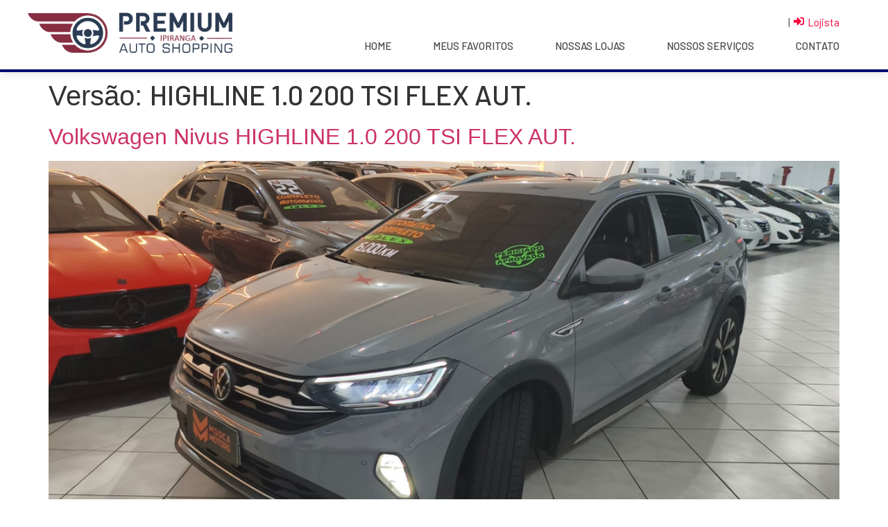

--- FILE ---
content_type: text/html; charset=UTF-8
request_url: https://premiumipiranga.com.br/versao/highline-1-0-200-tsi-flex-aut/
body_size: 23412
content:
<!doctype html>
<html lang="pt-BR">
<head>
	<meta charset="UTF-8">
	<meta name="viewport" content="width=device-width, initial-scale=1">
	<link rel="profile" href="https://gmpg.org/xfn/11">
	<meta name='robots' content='index, follow, max-image-preview:large, max-snippet:-1, max-video-preview:-1' />

	<!-- This site is optimized with the Yoast SEO plugin v24.6 - https://yoast.com/wordpress/plugins/seo/ -->
	<title>Arquivo de HIGHLINE 1.0 200 TSI FLEX AUT. - Premium Auto Shopping</title><link rel="preload" as="style" href="https://fonts.googleapis.com/css?family=Barlow%3A100%2C100italic%2C200%2C200italic%2C300%2C300italic%2C400%2C400italic%2C500%2C500italic%2C600%2C600italic%2C700%2C700italic%2C800%2C800italic%2C900%2C900italic&#038;display=swap" /><script src="/cdn-cgi/scripts/7d0fa10a/cloudflare-static/rocket-loader.min.js" data-cf-settings="2845b74cd5a17789417b5a07-|49"></script><link rel="stylesheet" href="https://fonts.googleapis.com/css?family=Barlow%3A100%2C100italic%2C200%2C200italic%2C300%2C300italic%2C400%2C400italic%2C500%2C500italic%2C600%2C600italic%2C700%2C700italic%2C800%2C800italic%2C900%2C900italic&#038;display=swap" media="print" onload="this.media='all'" /><noscript><link rel="stylesheet" href="https://fonts.googleapis.com/css?family=Barlow%3A100%2C100italic%2C200%2C200italic%2C300%2C300italic%2C400%2C400italic%2C500%2C500italic%2C600%2C600italic%2C700%2C700italic%2C800%2C800italic%2C900%2C900italic&#038;display=swap" /></noscript>
	<link rel="canonical" href="https://premiumipiranga.com.br/versao/highline-1-0-200-tsi-flex-aut/" />
	<meta property="og:locale" content="pt_BR" />
	<meta property="og:type" content="article" />
	<meta property="og:title" content="Arquivo de HIGHLINE 1.0 200 TSI FLEX AUT. - Premium Auto Shopping" />
	<meta property="og:url" content="https://premiumipiranga.com.br/versao/highline-1-0-200-tsi-flex-aut/" />
	<meta property="og:site_name" content="Premium Auto Shopping" />
	<meta property="og:image" content="https://premiumipiranga.com.br/wp-content/uploads/2023/07/Logo-Ipiranga-Site-sem-fundo.png" />
	<meta property="og:image:width" content="1572" />
	<meta property="og:image:height" content="402" />
	<meta property="og:image:type" content="image/png" />
	<meta name="twitter:card" content="summary_large_image" />
	<script type="application/ld+json" class="yoast-schema-graph">{"@context":"https://schema.org","@graph":[{"@type":"CollectionPage","@id":"https://premiumipiranga.com.br/versao/highline-1-0-200-tsi-flex-aut/","url":"https://premiumipiranga.com.br/versao/highline-1-0-200-tsi-flex-aut/","name":"Arquivo de HIGHLINE 1.0 200 TSI FLEX AUT. - Premium Auto Shopping","isPartOf":{"@id":"https://premiumipiranga.com.br/#website"},"primaryImageOfPage":{"@id":"https://premiumipiranga.com.br/versao/highline-1-0-200-tsi-flex-aut/#primaryimage"},"image":{"@id":"https://premiumipiranga.com.br/versao/highline-1-0-200-tsi-flex-aut/#primaryimage"},"thumbnailUrl":"https://premiumipiranga.com.br/wp-content/uploads/2025/12/0fcf7ad5-4723-4d24-a8f0-bfafd4a6e358.jpg","breadcrumb":{"@id":"https://premiumipiranga.com.br/versao/highline-1-0-200-tsi-flex-aut/#breadcrumb"},"inLanguage":"pt-BR"},{"@type":"ImageObject","inLanguage":"pt-BR","@id":"https://premiumipiranga.com.br/versao/highline-1-0-200-tsi-flex-aut/#primaryimage","url":"https://premiumipiranga.com.br/wp-content/uploads/2025/12/0fcf7ad5-4723-4d24-a8f0-bfafd4a6e358.jpg","contentUrl":"https://premiumipiranga.com.br/wp-content/uploads/2025/12/0fcf7ad5-4723-4d24-a8f0-bfafd4a6e358.jpg","width":1024,"height":768},{"@type":"BreadcrumbList","@id":"https://premiumipiranga.com.br/versao/highline-1-0-200-tsi-flex-aut/#breadcrumb","itemListElement":[{"@type":"ListItem","position":1,"name":"Início","item":"https://premiumipiranga.com.br/"},{"@type":"ListItem","position":2,"name":"HIGHLINE 1.0 200 TSI FLEX AUT."}]},{"@type":"WebSite","@id":"https://premiumipiranga.com.br/#website","url":"https://premiumipiranga.com.br/","name":"Premium Ipiranga","description":"Ipiranga","publisher":{"@id":"https://premiumipiranga.com.br/#organization"},"alternateName":"Premium Ipiranga","potentialAction":[{"@type":"SearchAction","target":{"@type":"EntryPoint","urlTemplate":"https://premiumipiranga.com.br/?s={search_term_string}"},"query-input":{"@type":"PropertyValueSpecification","valueRequired":true,"valueName":"search_term_string"}}],"inLanguage":"pt-BR"},{"@type":"Organization","@id":"https://premiumipiranga.com.br/#organization","name":"Premium Auto Shopping - São Bernardo do Campo","url":"https://premiumipiranga.com.br/","logo":{"@type":"ImageObject","inLanguage":"pt-BR","@id":"https://premiumipiranga.com.br/#/schema/logo/image/","url":"https://premiumipiranga.com.br/wp-content/uploads/2023/07/Logo-SBC-Site-sem-fundo-3.png","contentUrl":"https://premiumipiranga.com.br/wp-content/uploads/2023/07/Logo-SBC-Site-sem-fundo-3.png","width":1572,"height":402,"caption":"Premium Auto Shopping - São Bernardo do Campo"},"image":{"@id":"https://premiumipiranga.com.br/#/schema/logo/image/"}}]}</script>
	<!-- / Yoast SEO plugin. -->


<link href='https://fonts.gstatic.com' crossorigin rel='preconnect' />
<link rel="alternate" type="application/rss+xml" title="Feed para Premium Auto Shopping &raquo;" href="https://premiumipiranga.com.br/feed/" />
<link rel="alternate" type="application/rss+xml" title="Feed de comentários para Premium Auto Shopping &raquo;" href="https://premiumipiranga.com.br/comments/feed/" />
<link rel="alternate" type="application/rss+xml" title="Feed para Premium Auto Shopping &raquo; HIGHLINE 1.0 200 TSI FLEX AUT. Versão" href="https://premiumipiranga.com.br/versao/highline-1-0-200-tsi-flex-aut/feed/" />
<style id='wp-img-auto-sizes-contain-inline-css'>
img:is([sizes=auto i],[sizes^="auto," i]){contain-intrinsic-size:3000px 1500px}
/*# sourceURL=wp-img-auto-sizes-contain-inline-css */
</style>
<style id='wp-emoji-styles-inline-css'>

	img.wp-smiley, img.emoji {
		display: inline !important;
		border: none !important;
		box-shadow: none !important;
		height: 1em !important;
		width: 1em !important;
		margin: 0 0.07em !important;
		vertical-align: -0.1em !important;
		background: none !important;
		padding: 0 !important;
	}
/*# sourceURL=wp-emoji-styles-inline-css */
</style>
<link rel='stylesheet' id='wp-block-library-css' href='https://premiumipiranga.com.br/wp-includes/css/dist/block-library/style.min.css?ver=6.9' media='all' />
<style id='global-styles-inline-css'>
:root{--wp--preset--aspect-ratio--square: 1;--wp--preset--aspect-ratio--4-3: 4/3;--wp--preset--aspect-ratio--3-4: 3/4;--wp--preset--aspect-ratio--3-2: 3/2;--wp--preset--aspect-ratio--2-3: 2/3;--wp--preset--aspect-ratio--16-9: 16/9;--wp--preset--aspect-ratio--9-16: 9/16;--wp--preset--color--black: #000000;--wp--preset--color--cyan-bluish-gray: #abb8c3;--wp--preset--color--white: #ffffff;--wp--preset--color--pale-pink: #f78da7;--wp--preset--color--vivid-red: #cf2e2e;--wp--preset--color--luminous-vivid-orange: #ff6900;--wp--preset--color--luminous-vivid-amber: #fcb900;--wp--preset--color--light-green-cyan: #7bdcb5;--wp--preset--color--vivid-green-cyan: #00d084;--wp--preset--color--pale-cyan-blue: #8ed1fc;--wp--preset--color--vivid-cyan-blue: #0693e3;--wp--preset--color--vivid-purple: #9b51e0;--wp--preset--gradient--vivid-cyan-blue-to-vivid-purple: linear-gradient(135deg,rgb(6,147,227) 0%,rgb(155,81,224) 100%);--wp--preset--gradient--light-green-cyan-to-vivid-green-cyan: linear-gradient(135deg,rgb(122,220,180) 0%,rgb(0,208,130) 100%);--wp--preset--gradient--luminous-vivid-amber-to-luminous-vivid-orange: linear-gradient(135deg,rgb(252,185,0) 0%,rgb(255,105,0) 100%);--wp--preset--gradient--luminous-vivid-orange-to-vivid-red: linear-gradient(135deg,rgb(255,105,0) 0%,rgb(207,46,46) 100%);--wp--preset--gradient--very-light-gray-to-cyan-bluish-gray: linear-gradient(135deg,rgb(238,238,238) 0%,rgb(169,184,195) 100%);--wp--preset--gradient--cool-to-warm-spectrum: linear-gradient(135deg,rgb(74,234,220) 0%,rgb(151,120,209) 20%,rgb(207,42,186) 40%,rgb(238,44,130) 60%,rgb(251,105,98) 80%,rgb(254,248,76) 100%);--wp--preset--gradient--blush-light-purple: linear-gradient(135deg,rgb(255,206,236) 0%,rgb(152,150,240) 100%);--wp--preset--gradient--blush-bordeaux: linear-gradient(135deg,rgb(254,205,165) 0%,rgb(254,45,45) 50%,rgb(107,0,62) 100%);--wp--preset--gradient--luminous-dusk: linear-gradient(135deg,rgb(255,203,112) 0%,rgb(199,81,192) 50%,rgb(65,88,208) 100%);--wp--preset--gradient--pale-ocean: linear-gradient(135deg,rgb(255,245,203) 0%,rgb(182,227,212) 50%,rgb(51,167,181) 100%);--wp--preset--gradient--electric-grass: linear-gradient(135deg,rgb(202,248,128) 0%,rgb(113,206,126) 100%);--wp--preset--gradient--midnight: linear-gradient(135deg,rgb(2,3,129) 0%,rgb(40,116,252) 100%);--wp--preset--font-size--small: 13px;--wp--preset--font-size--medium: 20px;--wp--preset--font-size--large: 36px;--wp--preset--font-size--x-large: 42px;--wp--preset--spacing--20: 0.44rem;--wp--preset--spacing--30: 0.67rem;--wp--preset--spacing--40: 1rem;--wp--preset--spacing--50: 1.5rem;--wp--preset--spacing--60: 2.25rem;--wp--preset--spacing--70: 3.38rem;--wp--preset--spacing--80: 5.06rem;--wp--preset--shadow--natural: 6px 6px 9px rgba(0, 0, 0, 0.2);--wp--preset--shadow--deep: 12px 12px 50px rgba(0, 0, 0, 0.4);--wp--preset--shadow--sharp: 6px 6px 0px rgba(0, 0, 0, 0.2);--wp--preset--shadow--outlined: 6px 6px 0px -3px rgb(255, 255, 255), 6px 6px rgb(0, 0, 0);--wp--preset--shadow--crisp: 6px 6px 0px rgb(0, 0, 0);}:root { --wp--style--global--content-size: 800px;--wp--style--global--wide-size: 1200px; }:where(body) { margin: 0; }.wp-site-blocks > .alignleft { float: left; margin-right: 2em; }.wp-site-blocks > .alignright { float: right; margin-left: 2em; }.wp-site-blocks > .aligncenter { justify-content: center; margin-left: auto; margin-right: auto; }:where(.wp-site-blocks) > * { margin-block-start: 24px; margin-block-end: 0; }:where(.wp-site-blocks) > :first-child { margin-block-start: 0; }:where(.wp-site-blocks) > :last-child { margin-block-end: 0; }:root { --wp--style--block-gap: 24px; }:root :where(.is-layout-flow) > :first-child{margin-block-start: 0;}:root :where(.is-layout-flow) > :last-child{margin-block-end: 0;}:root :where(.is-layout-flow) > *{margin-block-start: 24px;margin-block-end: 0;}:root :where(.is-layout-constrained) > :first-child{margin-block-start: 0;}:root :where(.is-layout-constrained) > :last-child{margin-block-end: 0;}:root :where(.is-layout-constrained) > *{margin-block-start: 24px;margin-block-end: 0;}:root :where(.is-layout-flex){gap: 24px;}:root :where(.is-layout-grid){gap: 24px;}.is-layout-flow > .alignleft{float: left;margin-inline-start: 0;margin-inline-end: 2em;}.is-layout-flow > .alignright{float: right;margin-inline-start: 2em;margin-inline-end: 0;}.is-layout-flow > .aligncenter{margin-left: auto !important;margin-right: auto !important;}.is-layout-constrained > .alignleft{float: left;margin-inline-start: 0;margin-inline-end: 2em;}.is-layout-constrained > .alignright{float: right;margin-inline-start: 2em;margin-inline-end: 0;}.is-layout-constrained > .aligncenter{margin-left: auto !important;margin-right: auto !important;}.is-layout-constrained > :where(:not(.alignleft):not(.alignright):not(.alignfull)){max-width: var(--wp--style--global--content-size);margin-left: auto !important;margin-right: auto !important;}.is-layout-constrained > .alignwide{max-width: var(--wp--style--global--wide-size);}body .is-layout-flex{display: flex;}.is-layout-flex{flex-wrap: wrap;align-items: center;}.is-layout-flex > :is(*, div){margin: 0;}body .is-layout-grid{display: grid;}.is-layout-grid > :is(*, div){margin: 0;}body{padding-top: 0px;padding-right: 0px;padding-bottom: 0px;padding-left: 0px;}a:where(:not(.wp-element-button)){text-decoration: underline;}:root :where(.wp-element-button, .wp-block-button__link){background-color: #32373c;border-width: 0;color: #fff;font-family: inherit;font-size: inherit;font-style: inherit;font-weight: inherit;letter-spacing: inherit;line-height: inherit;padding-top: calc(0.667em + 2px);padding-right: calc(1.333em + 2px);padding-bottom: calc(0.667em + 2px);padding-left: calc(1.333em + 2px);text-decoration: none;text-transform: inherit;}.has-black-color{color: var(--wp--preset--color--black) !important;}.has-cyan-bluish-gray-color{color: var(--wp--preset--color--cyan-bluish-gray) !important;}.has-white-color{color: var(--wp--preset--color--white) !important;}.has-pale-pink-color{color: var(--wp--preset--color--pale-pink) !important;}.has-vivid-red-color{color: var(--wp--preset--color--vivid-red) !important;}.has-luminous-vivid-orange-color{color: var(--wp--preset--color--luminous-vivid-orange) !important;}.has-luminous-vivid-amber-color{color: var(--wp--preset--color--luminous-vivid-amber) !important;}.has-light-green-cyan-color{color: var(--wp--preset--color--light-green-cyan) !important;}.has-vivid-green-cyan-color{color: var(--wp--preset--color--vivid-green-cyan) !important;}.has-pale-cyan-blue-color{color: var(--wp--preset--color--pale-cyan-blue) !important;}.has-vivid-cyan-blue-color{color: var(--wp--preset--color--vivid-cyan-blue) !important;}.has-vivid-purple-color{color: var(--wp--preset--color--vivid-purple) !important;}.has-black-background-color{background-color: var(--wp--preset--color--black) !important;}.has-cyan-bluish-gray-background-color{background-color: var(--wp--preset--color--cyan-bluish-gray) !important;}.has-white-background-color{background-color: var(--wp--preset--color--white) !important;}.has-pale-pink-background-color{background-color: var(--wp--preset--color--pale-pink) !important;}.has-vivid-red-background-color{background-color: var(--wp--preset--color--vivid-red) !important;}.has-luminous-vivid-orange-background-color{background-color: var(--wp--preset--color--luminous-vivid-orange) !important;}.has-luminous-vivid-amber-background-color{background-color: var(--wp--preset--color--luminous-vivid-amber) !important;}.has-light-green-cyan-background-color{background-color: var(--wp--preset--color--light-green-cyan) !important;}.has-vivid-green-cyan-background-color{background-color: var(--wp--preset--color--vivid-green-cyan) !important;}.has-pale-cyan-blue-background-color{background-color: var(--wp--preset--color--pale-cyan-blue) !important;}.has-vivid-cyan-blue-background-color{background-color: var(--wp--preset--color--vivid-cyan-blue) !important;}.has-vivid-purple-background-color{background-color: var(--wp--preset--color--vivid-purple) !important;}.has-black-border-color{border-color: var(--wp--preset--color--black) !important;}.has-cyan-bluish-gray-border-color{border-color: var(--wp--preset--color--cyan-bluish-gray) !important;}.has-white-border-color{border-color: var(--wp--preset--color--white) !important;}.has-pale-pink-border-color{border-color: var(--wp--preset--color--pale-pink) !important;}.has-vivid-red-border-color{border-color: var(--wp--preset--color--vivid-red) !important;}.has-luminous-vivid-orange-border-color{border-color: var(--wp--preset--color--luminous-vivid-orange) !important;}.has-luminous-vivid-amber-border-color{border-color: var(--wp--preset--color--luminous-vivid-amber) !important;}.has-light-green-cyan-border-color{border-color: var(--wp--preset--color--light-green-cyan) !important;}.has-vivid-green-cyan-border-color{border-color: var(--wp--preset--color--vivid-green-cyan) !important;}.has-pale-cyan-blue-border-color{border-color: var(--wp--preset--color--pale-cyan-blue) !important;}.has-vivid-cyan-blue-border-color{border-color: var(--wp--preset--color--vivid-cyan-blue) !important;}.has-vivid-purple-border-color{border-color: var(--wp--preset--color--vivid-purple) !important;}.has-vivid-cyan-blue-to-vivid-purple-gradient-background{background: var(--wp--preset--gradient--vivid-cyan-blue-to-vivid-purple) !important;}.has-light-green-cyan-to-vivid-green-cyan-gradient-background{background: var(--wp--preset--gradient--light-green-cyan-to-vivid-green-cyan) !important;}.has-luminous-vivid-amber-to-luminous-vivid-orange-gradient-background{background: var(--wp--preset--gradient--luminous-vivid-amber-to-luminous-vivid-orange) !important;}.has-luminous-vivid-orange-to-vivid-red-gradient-background{background: var(--wp--preset--gradient--luminous-vivid-orange-to-vivid-red) !important;}.has-very-light-gray-to-cyan-bluish-gray-gradient-background{background: var(--wp--preset--gradient--very-light-gray-to-cyan-bluish-gray) !important;}.has-cool-to-warm-spectrum-gradient-background{background: var(--wp--preset--gradient--cool-to-warm-spectrum) !important;}.has-blush-light-purple-gradient-background{background: var(--wp--preset--gradient--blush-light-purple) !important;}.has-blush-bordeaux-gradient-background{background: var(--wp--preset--gradient--blush-bordeaux) !important;}.has-luminous-dusk-gradient-background{background: var(--wp--preset--gradient--luminous-dusk) !important;}.has-pale-ocean-gradient-background{background: var(--wp--preset--gradient--pale-ocean) !important;}.has-electric-grass-gradient-background{background: var(--wp--preset--gradient--electric-grass) !important;}.has-midnight-gradient-background{background: var(--wp--preset--gradient--midnight) !important;}.has-small-font-size{font-size: var(--wp--preset--font-size--small) !important;}.has-medium-font-size{font-size: var(--wp--preset--font-size--medium) !important;}.has-large-font-size{font-size: var(--wp--preset--font-size--large) !important;}.has-x-large-font-size{font-size: var(--wp--preset--font-size--x-large) !important;}
/*# sourceURL=global-styles-inline-css */
</style>

<link data-minify="1" rel='stylesheet' id='jet-engine-frontend-css' href='https://premiumipiranga.com.br/wp-content/cache/min/1/wp-content/plugins/jet-engine/assets/css/frontend.css?ver=1767829518' media='all' />
<link data-minify="1" rel='stylesheet' id='ac_cars_style-css' href='https://premiumipiranga.com.br/wp-content/cache/min/1/wp-content/plugins/ac_cars/slick.css?ver=1767829518' media='all' />
<link data-minify="1" rel='stylesheet' id='hello-elementor-css' href='https://premiumipiranga.com.br/wp-content/cache/min/1/wp-content/themes/hello-elementor/assets/css/reset.css?ver=1767829518' media='all' />
<link data-minify="1" rel='stylesheet' id='hello-elementor-theme-style-css' href='https://premiumipiranga.com.br/wp-content/cache/min/1/wp-content/themes/hello-elementor/assets/css/theme.css?ver=1767829518' media='all' />
<link data-minify="1" rel='stylesheet' id='hello-elementor-header-footer-css' href='https://premiumipiranga.com.br/wp-content/cache/min/1/wp-content/themes/hello-elementor/assets/css/header-footer.css?ver=1767829518' media='all' />
<link rel='stylesheet' id='elementor-frontend-css' href='https://premiumipiranga.com.br/wp-content/plugins/elementor/assets/css/frontend.min.css?ver=3.27.6' media='all' />
<style id='elementor-frontend-inline-css'>
.elementor-211 .elementor-element.elementor-element-1d4a611{border-color:#000e70;}.elementor-211 .elementor-element.elementor-element-b34d892 .elementor-nav-menu--main .elementor-item{color:#484848;fill:#484848;}.elementor-211 .elementor-element.elementor-element-b34d892 .elementor-nav-menu--main .elementor-item:hover,
					.elementor-211 .elementor-element.elementor-element-b34d892 .elementor-nav-menu--main .elementor-item.elementor-item-active,
					.elementor-211 .elementor-element.elementor-element-b34d892 .elementor-nav-menu--main .elementor-item.highlighted,
					.elementor-211 .elementor-element.elementor-element-b34d892 .elementor-nav-menu--main .elementor-item:focus{color:#000e70;fill:#000e70;}.elementor-211 .elementor-element.elementor-element-b34d892 .elementor-nav-menu--main .elementor-item.elementor-item-active{color:#000e70;}.elementor-211 .elementor-element.elementor-element-b34d892 .elementor-nav-menu--dropdown a, .elementor-211 .elementor-element.elementor-element-b34d892 .elementor-menu-toggle{color:#ffffff;}.elementor-211 .elementor-element.elementor-element-b34d892 .elementor-nav-menu--dropdown{background-color:#000e70;}.elementor-211 .elementor-element.elementor-element-b34d892 .elementor-nav-menu--dropdown a:hover,
					.elementor-211 .elementor-element.elementor-element-b34d892 .elementor-nav-menu--dropdown a.elementor-item-active,
					.elementor-211 .elementor-element.elementor-element-b34d892 .elementor-nav-menu--dropdown a.highlighted,
					.elementor-211 .elementor-element.elementor-element-b34d892 .elementor-menu-toggle:hover{color:#ffffff;}.elementor-211 .elementor-element.elementor-element-b34d892 .elementor-nav-menu--dropdown a:hover,
					.elementor-211 .elementor-element.elementor-element-b34d892 .elementor-nav-menu--dropdown a.elementor-item-active,
					.elementor-211 .elementor-element.elementor-element-b34d892 .elementor-nav-menu--dropdown a.highlighted{background-color:#4f4f4f;}.elementor-211 .elementor-element.elementor-element-b34d892 div.elementor-menu-toggle{color:#000e70;}.elementor-211 .elementor-element.elementor-element-b34d892 div.elementor-menu-toggle svg{fill:#000e70;}.elementor-211 .elementor-element.elementor-element-b34d892 div.elementor-menu-toggle:hover{color:#4f4f4f;}.elementor-211 .elementor-element.elementor-element-b34d892 div.elementor-menu-toggle:hover svg{fill:#4f4f4f;}.elementor-211 .elementor-element.elementor-element-c53b526 .elementor-nav-menu--main .elementor-item{color:#484848;fill:#484848;}.elementor-211 .elementor-element.elementor-element-c53b526 .elementor-nav-menu--main .elementor-item:hover,
					.elementor-211 .elementor-element.elementor-element-c53b526 .elementor-nav-menu--main .elementor-item.elementor-item-active,
					.elementor-211 .elementor-element.elementor-element-c53b526 .elementor-nav-menu--main .elementor-item.highlighted,
					.elementor-211 .elementor-element.elementor-element-c53b526 .elementor-nav-menu--main .elementor-item:focus{color:#000e70;fill:#000e70;}.elementor-211 .elementor-element.elementor-element-c53b526 .elementor-nav-menu--main .elementor-item.elementor-item-active{color:#000e70;}.elementor-211 .elementor-element.elementor-element-c53b526 .elementor-nav-menu--dropdown a, .elementor-211 .elementor-element.elementor-element-c53b526 .elementor-menu-toggle{color:#ffffff;}.elementor-211 .elementor-element.elementor-element-c53b526 .elementor-nav-menu--dropdown{background-color:#000e70;}.elementor-211 .elementor-element.elementor-element-c53b526 .elementor-nav-menu--dropdown a:hover,
					.elementor-211 .elementor-element.elementor-element-c53b526 .elementor-nav-menu--dropdown a.elementor-item-active,
					.elementor-211 .elementor-element.elementor-element-c53b526 .elementor-nav-menu--dropdown a.highlighted,
					.elementor-211 .elementor-element.elementor-element-c53b526 .elementor-menu-toggle:hover{color:#ffffff;}.elementor-211 .elementor-element.elementor-element-c53b526 .elementor-nav-menu--dropdown a:hover,
					.elementor-211 .elementor-element.elementor-element-c53b526 .elementor-nav-menu--dropdown a.elementor-item-active,
					.elementor-211 .elementor-element.elementor-element-c53b526 .elementor-nav-menu--dropdown a.highlighted{background-color:#4f4f4f;}.elementor-211 .elementor-element.elementor-element-c53b526 div.elementor-menu-toggle{color:#000e70;}.elementor-211 .elementor-element.elementor-element-c53b526 div.elementor-menu-toggle svg{fill:#000e70;}.elementor-211 .elementor-element.elementor-element-c53b526 div.elementor-menu-toggle:hover{color:#4f4f4f;}.elementor-211 .elementor-element.elementor-element-c53b526 div.elementor-menu-toggle:hover svg{fill:#4f4f4f;}
.elementor-5840 .elementor-element.elementor-element-3ffcd587:not(.elementor-motion-effects-element-type-background), .elementor-5840 .elementor-element.elementor-element-3ffcd587 > .elementor-motion-effects-container > .elementor-motion-effects-layer{background-color:#f4f4f4;}.elementor-5840 .elementor-element.elementor-element-38bc2160 .elementor-social-icon i{color:#3cbc3a;}.elementor-5840 .elementor-element.elementor-element-38bc2160 .elementor-social-icon svg{fill:#3cbc3a;}.elementor-5840 .elementor-element.elementor-element-38bc2160 .elementor-social-icon{border-color:#3cbc3a;}.elementor-5840 .elementor-element.elementor-element-38bc2160 .elementor-social-icon:hover i{color:#4f4f4f;}.elementor-5840 .elementor-element.elementor-element-38bc2160 .elementor-social-icon:hover svg{fill:#4f4f4f;}.elementor-5840 .elementor-element.elementor-element-38bc2160 .elementor-social-icon:hover{border-color:#4f4f4f;}.elementor-5840 .elementor-element.elementor-element-5ed947ea .elementor-social-icon i{color:#4f4f4f;}.elementor-5840 .elementor-element.elementor-element-5ed947ea .elementor-social-icon svg{fill:#4f4f4f;}.elementor-5840 .elementor-element.elementor-element-5ed947ea .elementor-social-icon{border-color:#4f4f4f;}.elementor-5840 .elementor-element.elementor-element-5ed947ea .elementor-social-icon:hover i{color:#4f4f4f;}.elementor-5840 .elementor-element.elementor-element-5ed947ea .elementor-social-icon:hover svg{fill:#4f4f4f;}.elementor-5840 .elementor-element.elementor-element-5ed947ea .elementor-social-icon:hover{border-color:#4f4f4f;}.elementor-5840 .elementor-element.elementor-element-9364481 .elementor-social-icon i{color:#484848;}.elementor-5840 .elementor-element.elementor-element-9364481 .elementor-social-icon svg{fill:#484848;}.elementor-5840 .elementor-element.elementor-element-9364481 .elementor-social-icon{border-color:#484848;}.elementor-5840 .elementor-element.elementor-element-9364481 .elementor-social-icon:hover i{color:#4f4f4f;}.elementor-5840 .elementor-element.elementor-element-9364481 .elementor-social-icon:hover svg{fill:#4f4f4f;}.elementor-5840 .elementor-element.elementor-element-9364481 .elementor-social-icon:hover{border-color:#4f4f4f;}.elementor-5840 .elementor-element.elementor-element-3bf1a946:not(.elementor-motion-effects-element-type-background), .elementor-5840 .elementor-element.elementor-element-3bf1a946 > .elementor-motion-effects-container > .elementor-motion-effects-layer{background-color:#000e70;}.elementor-5840 .elementor-element.elementor-element-9afc6d5 .elementor-social-icon i{color:#ffffff;}.elementor-5840 .elementor-element.elementor-element-9afc6d5 .elementor-social-icon svg{fill:#ffffff;}.elementor-5840 .elementor-element.elementor-element-9afc6d5 .elementor-social-icon{border-color:#ffffff;}.elementor-5840 .elementor-element.elementor-element-9afc6d5 .elementor-social-icon:hover i{color:#ffffff;}.elementor-5840 .elementor-element.elementor-element-9afc6d5 .elementor-social-icon:hover svg{fill:#ffffff;}.elementor-5840 .elementor-element.elementor-element-9afc6d5 .elementor-social-icon:hover{border-color:#ffffff;}.elementor-5840 .elementor-element.elementor-element-3bc56a1f .elementor-social-icon i{color:#ffffff;}.elementor-5840 .elementor-element.elementor-element-3bc56a1f .elementor-social-icon svg{fill:#ffffff;}.elementor-5840 .elementor-element.elementor-element-3bc56a1f .elementor-social-icon{border-color:#ffffff;}.elementor-5840 .elementor-element.elementor-element-3bc56a1f .elementor-social-icon:hover i{color:#ffffff;}.elementor-5840 .elementor-element.elementor-element-3bc56a1f .elementor-social-icon:hover svg{fill:#ffffff;}.elementor-5840 .elementor-element.elementor-element-3bc56a1f .elementor-social-icon:hover{border-color:#ffffff;}.elementor-5840 .elementor-element.elementor-element-5c3deea5 .elementor-social-icon i{color:#ffffff;}.elementor-5840 .elementor-element.elementor-element-5c3deea5 .elementor-social-icon svg{fill:#ffffff;}.elementor-5840 .elementor-element.elementor-element-5c3deea5 .elementor-social-icon{border-color:#ffffff;}.elementor-5840 .elementor-element.elementor-element-5c3deea5 .elementor-social-icon:hover i{color:#ffffff;}.elementor-5840 .elementor-element.elementor-element-5c3deea5 .elementor-social-icon:hover svg{fill:#ffffff;}.elementor-5840 .elementor-element.elementor-element-5c3deea5 .elementor-social-icon:hover{border-color:#ffffff;}.elementor-5840 .elementor-element.elementor-element-2adc779f .elementor-social-icon i{color:#ffffff;}.elementor-5840 .elementor-element.elementor-element-2adc779f .elementor-social-icon svg{fill:#ffffff;}.elementor-5840 .elementor-element.elementor-element-2adc779f .elementor-social-icon{border-color:#ffffff;}.elementor-5840 .elementor-element.elementor-element-2adc779f .elementor-social-icon:hover i{color:#ffffff;}.elementor-5840 .elementor-element.elementor-element-2adc779f .elementor-social-icon:hover svg{fill:#ffffff;}.elementor-5840 .elementor-element.elementor-element-2adc779f .elementor-social-icon:hover{border-color:#ffffff;}.elementor-5840 .elementor-element.elementor-element-bffde1a .elementor-social-icon i{color:#ffffff;}.elementor-5840 .elementor-element.elementor-element-bffde1a .elementor-social-icon svg{fill:#ffffff;}.elementor-5840 .elementor-element.elementor-element-bffde1a .elementor-social-icon{border-color:#ffffff;}.elementor-5840 .elementor-element.elementor-element-bffde1a .elementor-social-icon:hover i{color:#ffffff;}.elementor-5840 .elementor-element.elementor-element-bffde1a .elementor-social-icon:hover svg{fill:#ffffff;}.elementor-5840 .elementor-element.elementor-element-bffde1a .elementor-social-icon:hover{border-color:#ffffff;}.elementor-5840 .elementor-element.elementor-element-1947142b .elementor-element-populated a{color:#ffffff;}.elementor-5840 .elementor-element.elementor-element-6f5208a7 .elementor-heading-title{color:#ffffff;}.elementor-5840 .elementor-element.elementor-element-4ae3b050.elementor-view-stacked .elementor-icon:hover{background-color:#4f4f4f;}.elementor-5840 .elementor-element.elementor-element-4ae3b050.elementor-view-framed .elementor-icon:hover, .elementor-5840 .elementor-element.elementor-element-4ae3b050.elementor-view-default .elementor-icon:hover{color:#4f4f4f;border-color:#4f4f4f;}.elementor-5840 .elementor-element.elementor-element-4ae3b050.elementor-view-framed .elementor-icon:hover, .elementor-5840 .elementor-element.elementor-element-4ae3b050.elementor-view-default .elementor-icon:hover svg{fill:#4f4f4f;}
/*# sourceURL=elementor-frontend-inline-css */
</style>
<link rel='stylesheet' id='widget-heading-css' href='https://premiumipiranga.com.br/wp-content/plugins/elementor/assets/css/widget-heading.min.css?ver=3.27.6' media='all' />
<link rel='stylesheet' id='widget-image-css' href='https://premiumipiranga.com.br/wp-content/plugins/elementor/assets/css/widget-image.min.css?ver=3.27.6' media='all' />
<link rel='stylesheet' id='widget-nav-menu-css' href='https://premiumipiranga.com.br/wp-content/plugins/elementor-pro/assets/css/widget-nav-menu.min.css?ver=3.27.6' media='all' />
<link rel='stylesheet' id='widget-text-editor-css' href='https://premiumipiranga.com.br/wp-content/plugins/elementor/assets/css/widget-text-editor.min.css?ver=3.27.6' media='all' />
<link rel='stylesheet' id='widget-social-icons-css' href='https://premiumipiranga.com.br/wp-content/plugins/elementor/assets/css/widget-social-icons.min.css?ver=3.27.6' media='all' />
<link rel='stylesheet' id='e-apple-webkit-css' href='https://premiumipiranga.com.br/wp-content/plugins/elementor/assets/css/conditionals/apple-webkit.min.css?ver=3.27.6' media='all' />
<link rel='stylesheet' id='e-animation-grow-css' href='https://premiumipiranga.com.br/wp-content/plugins/elementor/assets/lib/animations/styles/e-animation-grow.min.css?ver=3.27.6' media='all' />
<link rel='stylesheet' id='e-shapes-css' href='https://premiumipiranga.com.br/wp-content/plugins/elementor/assets/css/conditionals/shapes.min.css?ver=3.27.6' media='all' />
<link rel='stylesheet' id='widget-divider-css' href='https://premiumipiranga.com.br/wp-content/plugins/elementor/assets/css/widget-divider.min.css?ver=3.27.6' media='all' />
<link rel='stylesheet' id='jet-blocks-css' href='https://premiumipiranga.com.br/wp-content/uploads/elementor/css/custom-jet-blocks.css?ver=1.3.16' media='all' />
<link rel='stylesheet' id='elementor-post-6-css' href='https://premiumipiranga.com.br/wp-content/uploads/elementor/css/post-6.css?ver=1741618177' media='all' />
<link data-minify="1" rel='stylesheet' id='font-awesome-5-all-css' href='https://premiumipiranga.com.br/wp-content/cache/min/1/wp-content/plugins/elementor/assets/lib/font-awesome/css/all.min.css?ver=1767829518' media='all' />
<link rel='stylesheet' id='font-awesome-4-shim-css' href='https://premiumipiranga.com.br/wp-content/plugins/elementor/assets/lib/font-awesome/css/v4-shims.min.css?ver=3.27.6' media='all' />
<link rel='stylesheet' id='elementor-post-211-css' href='https://premiumipiranga.com.br/wp-content/uploads/elementor/css/post-211.css?ver=1741618177' media='all' />
<link rel='stylesheet' id='elementor-post-5840-css' href='https://premiumipiranga.com.br/wp-content/uploads/elementor/css/post-5840.css?ver=1741618177' media='all' />
<link rel='stylesheet' id='eael-general-css' href='https://premiumipiranga.com.br/wp-content/plugins/essential-addons-for-elementor-lite/assets/front-end/css/view/general.min.css?ver=6.1.4' media='all' />

<link rel="preconnect" href="https://fonts.gstatic.com/" crossorigin><script src="https://premiumipiranga.com.br/wp-includes/js/jquery/jquery.min.js?ver=3.7.1" id="jquery-core-js" type="2845b74cd5a17789417b5a07-text/javascript"></script>
<script src="https://premiumipiranga.com.br/wp-includes/js/jquery/jquery-migrate.min.js?ver=3.4.1" id="jquery-migrate-js" type="2845b74cd5a17789417b5a07-text/javascript"></script>
<script src="https://premiumipiranga.com.br/wp-content/plugins/elementor/assets/lib/font-awesome/js/v4-shims.min.js?ver=3.27.6" id="font-awesome-4-shim-js" type="2845b74cd5a17789417b5a07-text/javascript"></script>
<link rel="https://api.w.org/" href="https://premiumipiranga.com.br/wp-json/" /><link rel="alternate" title="JSON" type="application/json" href="https://premiumipiranga.com.br/wp-json/wp/v2/versao/1005" /><link rel="EditURI" type="application/rsd+xml" title="RSD" href="https://premiumipiranga.com.br/xmlrpc.php?rsd" />
<meta name="generator" content="WordPress 6.9" />
<meta name="generator" content="Elementor 3.27.6; features: e_font_icon_svg; settings: css_print_method-external, google_font-enabled, font_display-auto">
<meta property="og:locale" content="pt_BR" />
<meta property="og:type" content="website" />
<meta property="og:title" content="Premium Auto Shopping - Ipiranga" />
<meta property="og:description" content="Um grande estoque de veículos zero quilômetro e usados à venda com garantia. Tudo sobre automóvel, classificados de veículos, cotações de veículos e outros serviços em São Paulo e ABC" />
<meta property="og:url" content="https://premiumipiranga.com.br/" />
<meta property="og:site_name" content="Premium Auto Shopping - Ipiranga" />
<meta property="article:modified_time" content="2023-08-11T02:11:19+00:00" />
<meta property="og:image" content="https://premiumipiranga.com.br/site/wp-content/uploads/2023/07/Logo-Ipiranga-Site-sem-fundo.png" />
<meta name="twitter:card" content="summary_large_image" />
<meta name="facebook-domain-verification" content="mth7aclt4224ypwz318u9gyf4ddn44" />

<script data-minify="1" type="2845b74cd5a17789417b5a07-text/javascript" src="https://premiumipiranga.com.br/wp-content/cache/min/1/uoltm.js?ver=1767829519" async>
</script>

<!-- Google tag (gtag.js) -->
<script async src="https://www.googletagmanager.com/gtag/js?id=G-QSJK45Z5CY" type="2845b74cd5a17789417b5a07-text/javascript">
</script>
<script type="2845b74cd5a17789417b5a07-text/javascript">
  window.dataLayer = window.dataLayer || [];
  function gtag(){dataLayer.push(arguments);}
  gtag('js', new Date());

  gtag('config', 'G-QSJK45Z5CY');
</script>


			<style>
				.e-con.e-parent:nth-of-type(n+4):not(.e-lazyloaded):not(.e-no-lazyload),
				.e-con.e-parent:nth-of-type(n+4):not(.e-lazyloaded):not(.e-no-lazyload) * {
					background-image: none !important;
				}
				@media screen and (max-height: 1024px) {
					.e-con.e-parent:nth-of-type(n+3):not(.e-lazyloaded):not(.e-no-lazyload),
					.e-con.e-parent:nth-of-type(n+3):not(.e-lazyloaded):not(.e-no-lazyload) * {
						background-image: none !important;
					}
				}
				@media screen and (max-height: 640px) {
					.e-con.e-parent:nth-of-type(n+2):not(.e-lazyloaded):not(.e-no-lazyload),
					.e-con.e-parent:nth-of-type(n+2):not(.e-lazyloaded):not(.e-no-lazyload) * {
						background-image: none !important;
					}
				}
			</style>
			<link rel="icon" href="https://premiumipiranga.com.br/wp-content/uploads/2023/08/favicon.png" sizes="32x32" />
<link rel="icon" href="https://premiumipiranga.com.br/wp-content/uploads/2023/08/favicon.png" sizes="192x192" />
<link rel="apple-touch-icon" href="https://premiumipiranga.com.br/wp-content/uploads/2023/08/favicon.png" />
<meta name="msapplication-TileImage" content="https://premiumipiranga.com.br/wp-content/uploads/2023/08/favicon.png" />
<style>.pswp.pafe-lightbox-modal {display: none;}</style>		<style id="wp-custom-css">
			*{
	outline: none !important;
}

.grecaptcha-badge { 
    visibility: hidden;
}


		</style>
		<link rel='stylesheet' id='eael-scroll-to-top-css' href='https://premiumipiranga.com.br/wp-content/plugins/essential-addons-for-elementor-lite/assets/front-end/css/view/scroll-to-top.min.css?ver=6.1.4' media='all' />
<style id='eael-scroll-to-top-inline-css'>

            .eael-ext-scroll-to-top-wrap .eael-ext-scroll-to-top-button {
                bottom: 15px;
                right: 15px;
                width: 50px;
                height: 50px;
                z-index: 9999;
                opacity: 0.79;
                background-color: #FFFFFF;
                border-radius: 5px;
            }

            .eael-ext-scroll-to-top-wrap .eael-ext-scroll-to-top-button i {
                color: #000E70;
                font-size: 40px;
            }

            .eael-ext-scroll-to-top-wrap .eael-ext-scroll-to-top-button svg {
                fill: #000E70;
                width: 40px;
                height: 40px;
            } 
        
/*# sourceURL=eael-scroll-to-top-inline-css */
</style>
</head>
<body class="archive tax-versao term-highline-1-0-200-tsi-flex-aut term-1005 wp-embed-responsive wp-theme-hello-elementor hello-elementor-default elementor-default elementor-kit-6">


<a class="skip-link screen-reader-text" href="#content">Ir para o conteúdo</a>

		<div data-elementor-type="header" data-elementor-id="211" class="elementor elementor-211 elementor-location-header" data-elementor-post-type="elementor_library">
					<header class="elementor-section elementor-top-section elementor-element elementor-element-1d4a611 elementor-section-full_width elementor-section-height-default elementor-section-height-default" data-id="1d4a611" data-element_type="section" data-settings="{&quot;background_background&quot;:&quot;classic&quot;}">
						<div class="elementor-container elementor-column-gap-default">
					<div class="elementor-column elementor-col-50 elementor-top-column elementor-element elementor-element-f245fc2" data-id="f245fc2" data-element_type="column" data-settings="{&quot;background_background&quot;:&quot;classic&quot;}">
			<div class="elementor-widget-wrap elementor-element-populated">
						<div class="elementor-element elementor-element-41bc10a elementor-widget__width-auto elementor-widget elementor-widget-image" data-id="41bc10a" data-element_type="widget" title="Premium Auto Shopping - Ipiranga" data-widget_type="image.default">
				<div class="elementor-widget-container">
																<a href="https://premiumipiranga.com.br">
							<img fetchpriority="high" width="1572" height="402" src="https://premiumipiranga.com.br/wp-content/uploads/2023/07/Logo-Ipiranga-Site-sem-fundo.png" class="attachment-full size-full wp-image-5876" alt="" srcset="https://premiumipiranga.com.br/wp-content/uploads/2023/07/Logo-Ipiranga-Site-sem-fundo.png 1572w, https://premiumipiranga.com.br/wp-content/uploads/2023/07/Logo-Ipiranga-Site-sem-fundo-300x77.png 300w, https://premiumipiranga.com.br/wp-content/uploads/2023/07/Logo-Ipiranga-Site-sem-fundo-1024x262.png 1024w, https://premiumipiranga.com.br/wp-content/uploads/2023/07/Logo-Ipiranga-Site-sem-fundo-768x196.png 768w, https://premiumipiranga.com.br/wp-content/uploads/2023/07/Logo-Ipiranga-Site-sem-fundo-1536x393.png 1536w" sizes="(max-width: 1572px) 100vw, 1572px" />								</a>
															</div>
				</div>
					</div>
		</div>
				<nav class="elementor-column elementor-col-50 elementor-top-column elementor-element elementor-element-31e5f2a" data-id="31e5f2a" data-element_type="column">
			<div class="elementor-widget-wrap elementor-element-populated">
						<section class="elementor-section elementor-inner-section elementor-element elementor-element-6bb8566 elementor-section-boxed elementor-section-height-default elementor-section-height-default" data-id="6bb8566" data-element_type="section">
						<div class="elementor-container elementor-column-gap-default">
					<div class="elementor-column elementor-col-100 elementor-inner-column elementor-element elementor-element-492fedc" data-id="492fedc" data-element_type="column">
			<div class="elementor-widget-wrap elementor-element-populated">
						<div class="elementor-element elementor-element-241ca40 elementor-widget__width-auto elementor-widget elementor-widget-jet-auth-links" data-id="241ca40" data-element_type="widget" data-widget_type="jet-auth-links.default">
				<div class="elementor-widget-container">
					<div class="elementor-jet-auth-links jet-blocks"><div class="jet-auth-links"><div class="jet-auth-links__section jet-auth-links__login">
	<div class="jet-auth-links__prefix"> | </div>	<a class="jet-auth-links__item" href="https://premiumipiranga.com.br//dashboard"><span class="jet-auth-links__item-icon jet-blocks-icon"><svg aria-hidden="true" class="e-font-icon-svg e-fas-sign-in-alt" viewBox="0 0 512 512" xmlns="http://www.w3.org/2000/svg"><path d="M416 448h-84c-6.6 0-12-5.4-12-12v-40c0-6.6 5.4-12 12-12h84c17.7 0 32-14.3 32-32V160c0-17.7-14.3-32-32-32h-84c-6.6 0-12-5.4-12-12V76c0-6.6 5.4-12 12-12h84c53 0 96 43 96 96v192c0 53-43 96-96 96zm-47-201L201 79c-15-15-41-4.5-41 17v96H24c-13.3 0-24 10.7-24 24v96c0 13.3 10.7 24 24 24h136v96c0 21.5 26 32 41 17l168-168c9.3-9.4 9.3-24.6 0-34z"></path></svg></span><span class="jet-auth-links__item-text">Lojista</span></a>
</div></div>
</div>				</div>
				</div>
					</div>
		</div>
					</div>
		</section>
				<div class="elementor-element elementor-element-b34d892 elementor-nav-menu__align-justify elementor-nav-menu--dropdown-mobile elementor-nav-menu--stretch elementor-widget__width-auto elementor-hidden-phone elementor-nav-menu__text-align-aside elementor-nav-menu--toggle elementor-nav-menu--burger elementor-widget elementor-widget-nav-menu" data-id="b34d892" data-element_type="widget" data-settings="{&quot;full_width&quot;:&quot;stretch&quot;,&quot;layout&quot;:&quot;horizontal&quot;,&quot;submenu_icon&quot;:{&quot;value&quot;:&quot;&lt;svg class=\&quot;e-font-icon-svg e-fas-caret-down\&quot; viewBox=\&quot;0 0 320 512\&quot; xmlns=\&quot;http:\/\/www.w3.org\/2000\/svg\&quot;&gt;&lt;path d=\&quot;M31.3 192h257.3c17.8 0 26.7 21.5 14.1 34.1L174.1 354.8c-7.8 7.8-20.5 7.8-28.3 0L17.2 226.1C4.6 213.5 13.5 192 31.3 192z\&quot;&gt;&lt;\/path&gt;&lt;\/svg&gt;&quot;,&quot;library&quot;:&quot;fa-solid&quot;},&quot;toggle&quot;:&quot;burger&quot;}" data-widget_type="nav-menu.default">
				<div class="elementor-widget-container">
								<nav aria-label="Menu" class="elementor-nav-menu--main elementor-nav-menu__container elementor-nav-menu--layout-horizontal e--pointer-text e--animation-grow">
				<ul id="menu-1-b34d892" class="elementor-nav-menu"><li class="menu-item menu-item-type-post_type menu-item-object-page menu-item-home menu-item-217"><a href="https://premiumipiranga.com.br/" class="elementor-item">Home</a></li>
<li class="menu-item menu-item-type-post_type menu-item-object-page menu-item-1606"><a href="https://premiumipiranga.com.br/favoritos/" class="elementor-item">Meus Favoritos</a></li>
<li class="menu-item menu-item-type-post_type menu-item-object-page menu-item-5872"><a href="https://premiumipiranga.com.br/nossas-lojas/" class="elementor-item">Nossas Lojas</a></li>
<li class="menu-item menu-item-type-post_type menu-item-object-page menu-item-8560"><a href="https://premiumipiranga.com.br/servicos/" class="elementor-item">Nossos Serviços</a></li>
<li class="menu-item menu-item-type-post_type menu-item-object-page menu-item-1928"><a href="https://premiumipiranga.com.br/contato/" class="elementor-item">Contato</a></li>
</ul>			</nav>
					<div class="elementor-menu-toggle" role="button" tabindex="0" aria-label="Alternar menu" aria-expanded="false">
			<svg aria-hidden="true" role="presentation" class="elementor-menu-toggle__icon--open e-font-icon-svg e-eicon-menu-bar" viewBox="0 0 1000 1000" xmlns="http://www.w3.org/2000/svg"><path d="M104 333H896C929 333 958 304 958 271S929 208 896 208H104C71 208 42 237 42 271S71 333 104 333ZM104 583H896C929 583 958 554 958 521S929 458 896 458H104C71 458 42 487 42 521S71 583 104 583ZM104 833H896C929 833 958 804 958 771S929 708 896 708H104C71 708 42 737 42 771S71 833 104 833Z"></path></svg><svg aria-hidden="true" role="presentation" class="elementor-menu-toggle__icon--close e-font-icon-svg e-eicon-close" viewBox="0 0 1000 1000" xmlns="http://www.w3.org/2000/svg"><path d="M742 167L500 408 258 167C246 154 233 150 217 150 196 150 179 158 167 167 154 179 150 196 150 212 150 229 154 242 171 254L408 500 167 742C138 771 138 800 167 829 196 858 225 858 254 829L496 587 738 829C750 842 767 846 783 846 800 846 817 842 829 829 842 817 846 804 846 783 846 767 842 750 829 737L588 500 833 258C863 229 863 200 833 171 804 137 775 137 742 167Z"></path></svg>		</div>
					<nav class="elementor-nav-menu--dropdown elementor-nav-menu__container" aria-hidden="true">
				<ul id="menu-2-b34d892" class="elementor-nav-menu"><li class="menu-item menu-item-type-post_type menu-item-object-page menu-item-home menu-item-217"><a href="https://premiumipiranga.com.br/" class="elementor-item" tabindex="-1">Home</a></li>
<li class="menu-item menu-item-type-post_type menu-item-object-page menu-item-1606"><a href="https://premiumipiranga.com.br/favoritos/" class="elementor-item" tabindex="-1">Meus Favoritos</a></li>
<li class="menu-item menu-item-type-post_type menu-item-object-page menu-item-5872"><a href="https://premiumipiranga.com.br/nossas-lojas/" class="elementor-item" tabindex="-1">Nossas Lojas</a></li>
<li class="menu-item menu-item-type-post_type menu-item-object-page menu-item-8560"><a href="https://premiumipiranga.com.br/servicos/" class="elementor-item" tabindex="-1">Nossos Serviços</a></li>
<li class="menu-item menu-item-type-post_type menu-item-object-page menu-item-1928"><a href="https://premiumipiranga.com.br/contato/" class="elementor-item" tabindex="-1">Contato</a></li>
</ul>			</nav>
						</div>
				</div>
				<div class="elementor-element elementor-element-c53b526 elementor-nav-menu__align-justify elementor-nav-menu--dropdown-mobile elementor-nav-menu--stretch elementor-widget__width-auto elementor-hidden-desktop elementor-hidden-tablet elementor-nav-menu__text-align-aside elementor-nav-menu--toggle elementor-nav-menu--burger elementor-widget elementor-widget-nav-menu" data-id="c53b526" data-element_type="widget" data-settings="{&quot;full_width&quot;:&quot;stretch&quot;,&quot;layout&quot;:&quot;horizontal&quot;,&quot;submenu_icon&quot;:{&quot;value&quot;:&quot;&lt;svg class=\&quot;e-font-icon-svg e-fas-caret-down\&quot; viewBox=\&quot;0 0 320 512\&quot; xmlns=\&quot;http:\/\/www.w3.org\/2000\/svg\&quot;&gt;&lt;path d=\&quot;M31.3 192h257.3c17.8 0 26.7 21.5 14.1 34.1L174.1 354.8c-7.8 7.8-20.5 7.8-28.3 0L17.2 226.1C4.6 213.5 13.5 192 31.3 192z\&quot;&gt;&lt;\/path&gt;&lt;\/svg&gt;&quot;,&quot;library&quot;:&quot;fa-solid&quot;},&quot;toggle&quot;:&quot;burger&quot;}" data-widget_type="nav-menu.default">
				<div class="elementor-widget-container">
								<nav aria-label="Menu" class="elementor-nav-menu--main elementor-nav-menu__container elementor-nav-menu--layout-horizontal e--pointer-text e--animation-grow">
				<ul id="menu-1-c53b526" class="elementor-nav-menu"><li class="menu-item menu-item-type-post_type menu-item-object-page menu-item-home menu-item-3314"><a href="https://premiumipiranga.com.br/" class="elementor-item">Home</a></li>
<li class="menu-item menu-item-type-post_type menu-item-object-page menu-item-3313"><a href="https://premiumipiranga.com.br/favoritos/" class="elementor-item">Favoritos</a></li>
<li class="menu-item menu-item-type-post_type menu-item-object-page menu-item-5873"><a href="https://premiumipiranga.com.br/nossas-lojas/" class="elementor-item">Nossas Lojas</a></li>
<li class="menu-item menu-item-type-post_type menu-item-object-page menu-item-8561"><a href="https://premiumipiranga.com.br/servicos/" class="elementor-item">Nossos Serviços</a></li>
<li class="menu-item menu-item-type-post_type menu-item-object-page menu-item-3309"><a href="https://premiumipiranga.com.br/login/" class="elementor-item">Login</a></li>
<li class="menu-item menu-item-type-post_type menu-item-object-page menu-item-3312"><a href="https://premiumipiranga.com.br/contato/" class="elementor-item">Contato</a></li>
</ul>			</nav>
					<div class="elementor-menu-toggle" role="button" tabindex="0" aria-label="Alternar menu" aria-expanded="false">
			<svg aria-hidden="true" role="presentation" class="elementor-menu-toggle__icon--open e-font-icon-svg e-eicon-menu-bar" viewBox="0 0 1000 1000" xmlns="http://www.w3.org/2000/svg"><path d="M104 333H896C929 333 958 304 958 271S929 208 896 208H104C71 208 42 237 42 271S71 333 104 333ZM104 583H896C929 583 958 554 958 521S929 458 896 458H104C71 458 42 487 42 521S71 583 104 583ZM104 833H896C929 833 958 804 958 771S929 708 896 708H104C71 708 42 737 42 771S71 833 104 833Z"></path></svg><svg aria-hidden="true" role="presentation" class="elementor-menu-toggle__icon--close e-font-icon-svg e-eicon-close" viewBox="0 0 1000 1000" xmlns="http://www.w3.org/2000/svg"><path d="M742 167L500 408 258 167C246 154 233 150 217 150 196 150 179 158 167 167 154 179 150 196 150 212 150 229 154 242 171 254L408 500 167 742C138 771 138 800 167 829 196 858 225 858 254 829L496 587 738 829C750 842 767 846 783 846 800 846 817 842 829 829 842 817 846 804 846 783 846 767 842 750 829 737L588 500 833 258C863 229 863 200 833 171 804 137 775 137 742 167Z"></path></svg>		</div>
					<nav class="elementor-nav-menu--dropdown elementor-nav-menu__container" aria-hidden="true">
				<ul id="menu-2-c53b526" class="elementor-nav-menu"><li class="menu-item menu-item-type-post_type menu-item-object-page menu-item-home menu-item-3314"><a href="https://premiumipiranga.com.br/" class="elementor-item" tabindex="-1">Home</a></li>
<li class="menu-item menu-item-type-post_type menu-item-object-page menu-item-3313"><a href="https://premiumipiranga.com.br/favoritos/" class="elementor-item" tabindex="-1">Favoritos</a></li>
<li class="menu-item menu-item-type-post_type menu-item-object-page menu-item-5873"><a href="https://premiumipiranga.com.br/nossas-lojas/" class="elementor-item" tabindex="-1">Nossas Lojas</a></li>
<li class="menu-item menu-item-type-post_type menu-item-object-page menu-item-8561"><a href="https://premiumipiranga.com.br/servicos/" class="elementor-item" tabindex="-1">Nossos Serviços</a></li>
<li class="menu-item menu-item-type-post_type menu-item-object-page menu-item-3309"><a href="https://premiumipiranga.com.br/login/" class="elementor-item" tabindex="-1">Login</a></li>
<li class="menu-item menu-item-type-post_type menu-item-object-page menu-item-3312"><a href="https://premiumipiranga.com.br/contato/" class="elementor-item" tabindex="-1">Contato</a></li>
</ul>			</nav>
						</div>
				</div>
					</div>
		</nav>
					</div>
		</header>
				</div>
		<main id="content" class="site-main">

			<div class="page-header">
			<h1 class="entry-title">Versão: <span>HIGHLINE 1.0 200 TSI FLEX AUT.</span></h1>		</div>
	
	<div class="page-content">
					<article class="post">
				<h2 class="entry-title"><a href="https://premiumipiranga.com.br/veiculos/volkswagen-nivus-highline-1-0-200-tsi-flex-aut/">Volkswagen Nivus HIGHLINE 1.0 200 TSI FLEX AUT.</a></h2><a href="https://premiumipiranga.com.br/veiculos/volkswagen-nivus-highline-1-0-200-tsi-flex-aut/"><img width="800" height="600" src="https://premiumipiranga.com.br/wp-content/uploads/2025/12/0fcf7ad5-4723-4d24-a8f0-bfafd4a6e358.jpg" class="attachment-large size-large wp-post-image" alt="" decoding="async" srcset="https://premiumipiranga.com.br/wp-content/uploads/2025/12/0fcf7ad5-4723-4d24-a8f0-bfafd4a6e358.jpg 1024w, https://premiumipiranga.com.br/wp-content/uploads/2025/12/0fcf7ad5-4723-4d24-a8f0-bfafd4a6e358-300x225.jpg 300w, https://premiumipiranga.com.br/wp-content/uploads/2025/12/0fcf7ad5-4723-4d24-a8f0-bfafd4a6e358-768x576.jpg 768w" sizes="(max-width: 800px) 100vw, 800px" /></a><p>Garantindo total procedência e qualidade do veículo, todo nosso estoque possui laudo cautelar 100% aprovado. Aceitamos seu veículo na troca, com a melhor avaliação. Compra e venda &#8211; Troca com troco mesmo com dívida. Trabalhamos com as melhores taxas do mercado. Temos despachante próprio. A melhor avaliação 5 estrelas. Contrate nossos consultores de venda. Somos [&hellip;]</p>
			</article>
			</div>

	
</main>
		<div data-elementor-type="footer" data-elementor-id="5840" class="elementor elementor-5840 elementor-location-footer" data-elementor-post-type="elementor_library">
					<section class="elementor-section elementor-top-section elementor-element elementor-element-3ffcd587 elementor-section-boxed elementor-section-height-default elementor-section-height-default" data-id="3ffcd587" data-element_type="section" data-settings="{&quot;background_background&quot;:&quot;classic&quot;,&quot;shape_divider_bottom&quot;:&quot;mountains&quot;}">
					<div class="elementor-shape elementor-shape-bottom" data-negative="false">
			<svg xmlns="http://www.w3.org/2000/svg" viewBox="0 0 1000 100" preserveAspectRatio="none">
	<path class="elementor-shape-fill" opacity="0.33" d="M473,67.3c-203.9,88.3-263.1-34-320.3,0C66,119.1,0,59.7,0,59.7V0h1000v59.7 c0,0-62.1,26.1-94.9,29.3c-32.8,3.3-62.8-12.3-75.8-22.1C806,49.6,745.3,8.7,694.9,4.7S492.4,59,473,67.3z"/>
	<path class="elementor-shape-fill" opacity="0.66" d="M734,67.3c-45.5,0-77.2-23.2-129.1-39.1c-28.6-8.7-150.3-10.1-254,39.1 s-91.7-34.4-149.2,0C115.7,118.3,0,39.8,0,39.8V0h1000v36.5c0,0-28.2-18.5-92.1-18.5C810.2,18.1,775.7,67.3,734,67.3z"/>
	<path class="elementor-shape-fill" d="M766.1,28.9c-200-57.5-266,65.5-395.1,19.5C242,1.8,242,5.4,184.8,20.6C128,35.8,132.3,44.9,89.9,52.5C28.6,63.7,0,0,0,0 h1000c0,0-9.9,40.9-83.6,48.1S829.6,47,766.1,28.9z"/>
</svg>		</div>
					<div class="elementor-container elementor-column-gap-default">
					<div class="elementor-column elementor-col-100 elementor-top-column elementor-element elementor-element-660da401" data-id="660da401" data-element_type="column">
			<div class="elementor-widget-wrap elementor-element-populated">
						<section class="elementor-section elementor-inner-section elementor-element elementor-element-70efde44 elementor-section-boxed elementor-section-height-default elementor-section-height-default" data-id="70efde44" data-element_type="section">
						<div class="elementor-container elementor-column-gap-default">
					<div class="elementor-column elementor-col-25 elementor-inner-column elementor-element elementor-element-3226b70f" data-id="3226b70f" data-element_type="column">
			<div class="elementor-widget-wrap elementor-element-populated">
						<div class="elementor-element elementor-element-71d8d1a5 elementor-widget elementor-widget-image" data-id="71d8d1a5" data-element_type="widget" data-widget_type="image.default">
				<div class="elementor-widget-container">
															<img width="1572" height="402" src="https://premiumipiranga.com.br/wp-content/uploads/2023/07/Logo-Ipiranga-Site-sem-fundo.png" class="attachment-full size-full wp-image-5876" alt="" srcset="https://premiumipiranga.com.br/wp-content/uploads/2023/07/Logo-Ipiranga-Site-sem-fundo.png 1572w, https://premiumipiranga.com.br/wp-content/uploads/2023/07/Logo-Ipiranga-Site-sem-fundo-300x77.png 300w, https://premiumipiranga.com.br/wp-content/uploads/2023/07/Logo-Ipiranga-Site-sem-fundo-1024x262.png 1024w, https://premiumipiranga.com.br/wp-content/uploads/2023/07/Logo-Ipiranga-Site-sem-fundo-768x196.png 768w, https://premiumipiranga.com.br/wp-content/uploads/2023/07/Logo-Ipiranga-Site-sem-fundo-1536x393.png 1536w" sizes="(max-width: 1572px) 100vw, 1572px" />															</div>
				</div>
					</div>
		</div>
				<div class="elementor-column elementor-col-25 elementor-inner-column elementor-element elementor-element-2a38b453 elementor-hidden-tablet elementor-hidden-mobile" data-id="2a38b453" data-element_type="column">
			<div class="elementor-widget-wrap elementor-element-populated">
						<div class="elementor-element elementor-element-806d6a5 elementor-widget elementor-widget-heading" data-id="806d6a5" data-element_type="widget" data-widget_type="heading.default">
				<div class="elementor-widget-container">
					<h2 class="elementor-heading-title elementor-size-default">Premium Ipiranga</h2>				</div>
				</div>
				<div class="elementor-element elementor-element-69890300 elementor-widget elementor-widget-text-editor" data-id="69890300" data-element_type="widget" data-widget_type="text-editor.default">
				<div class="elementor-widget-container">
									<div data-id="eb8580d" data-element_type="widget" data-widget_type="heading.default">
<div>

Av. do Estado, 6622 – Cambuci – São Paulo / SP
Av. Dom Pedro I, 145 – Cambuci – São Paulo / SP

</div>
</div>
<a href="https://ul.waze.com/ul?place=EjlBdi4gRG9tIFBlZHJvIEkgLSBWaWxhIE1vbnVtZW50bywgU8OjbyBQYXVsbyAtIFNQLCBCcmF6aWwiLiosChQKEgntig4GXVnOlBEymw52z94cXRIUChIJYWw9xGBZzpQR45qLIgm0d70&amp;ll=-23.57068940%2C-46.61099320&amp;navigate=yes&amp;utm_campaign=waze_website&amp;utm_source=waze_website&amp;utm_medium=lm_share_location"><span style="color: #3366ff;"><strong>Ver endereço no Waze</strong></span></a><br/>
<a style="color: #3366ff;" href="https://goo.gl/maps/VZBaMmtkvjNrdkkQ9" target="_blank" rel="noopener"><strong>Ver endereço no Maps</strong></a></span>								</div>
				</div>
				<div class="elementor-element elementor-element-21a22319 elementor-shape-circle e-grid-align-left elementor-widget__width-auto elementor-grid-0 elementor-widget elementor-widget-social-icons" data-id="21a22319" data-element_type="widget" data-widget_type="social-icons.default">
				<div class="elementor-widget-container">
							<div class="elementor-social-icons-wrapper elementor-grid">
							<span class="elementor-grid-item">
					<a class="elementor-icon elementor-social-icon elementor-social-icon-waze elementor-repeater-item-4ef709a" href="https://ul.waze.com/ul?place=EjlBdi4gRG9tIFBlZHJvIEkgLSBWaWxhIE1vbnVtZW50bywgU8OjbyBQYXVsbyAtIFNQLCBCcmF6aWwiLiosChQKEgntig4GXVnOlBEymw52z94cXRIUChIJYWw9xGBZzpQR45qLIgm0d70&#038;ll=-23.57068940%2C-46.61099320&#038;navigate=yes&#038;utm_campaign=waze_website&#038;utm_source=waze_website&#038;utm_medium=lm_share_location" target="_blank">
						<span class="elementor-screen-only">Waze</span>
						<svg class="e-font-icon-svg e-fab-waze" viewBox="0 0 512 512" xmlns="http://www.w3.org/2000/svg"><path d="M502.17 201.67C516.69 287.53 471.23 369.59 389 409.8c13 34.1-12.4 70.2-48.32 70.2a51.68 51.68 0 0 1-51.57-49c-6.44.19-64.2 0-76.33-.64A51.69 51.69 0 0 1 159 479.92c-33.86-1.36-57.95-34.84-47-67.92-37.21-13.11-72.54-34.87-99.62-70.8-13-17.28-.48-41.8 20.84-41.8 46.31 0 32.22-54.17 43.15-110.26C94.8 95.2 193.12 32 288.09 32c102.48 0 197.15 70.67 214.08 169.67zM373.51 388.28c42-19.18 81.33-56.71 96.29-102.14 40.48-123.09-64.15-228-181.71-228-83.45 0-170.32 55.42-186.07 136-9.53 48.91 5 131.35-68.75 131.35C58.21 358.6 91.6 378.11 127 389.54c24.66-21.8 63.87-15.47 79.83 14.34 14.22 1 79.19 1.18 87.9.82a51.69 51.69 0 0 1 78.78-16.42zM205.12 187.13c0-34.74 50.84-34.75 50.84 0s-50.84 34.74-50.84 0zm116.57 0c0-34.74 50.86-34.75 50.86 0s-50.86 34.75-50.86 0zm-122.61 70.69c-3.44-16.94 22.18-22.18 25.62-5.21l.06.28c4.14 21.42 29.85 44 64.12 43.07 35.68-.94 59.25-22.21 64.11-42.77 4.46-16.05 28.6-10.36 25.47 6-5.23 22.18-31.21 62-91.46 62.9-42.55 0-80.88-27.84-87.9-64.25z"></path></svg>					</a>
				</span>
							<span class="elementor-grid-item">
					<a class="elementor-icon elementor-social-icon elementor-social-icon-map elementor-repeater-item-be5190e" href="https://goo.gl/maps/VZBaMmtkvjNrdkkQ9" target="_blank">
						<span class="elementor-screen-only">Map</span>
						<svg class="e-font-icon-svg e-far-map" viewBox="0 0 576 512" xmlns="http://www.w3.org/2000/svg"><path d="M560.02 32c-1.96 0-3.98.37-5.96 1.16L384.01 96H384L212 35.28A64.252 64.252 0 0 0 191.76 32c-6.69 0-13.37 1.05-19.81 3.14L20.12 87.95A32.006 32.006 0 0 0 0 117.66v346.32C0 473.17 7.53 480 15.99 480c1.96 0 3.97-.37 5.96-1.16L192 416l172 60.71a63.98 63.98 0 0 0 40.05.15l151.83-52.81A31.996 31.996 0 0 0 576 394.34V48.02c0-9.19-7.53-16.02-15.98-16.02zM224 90.42l128 45.19v285.97l-128-45.19V90.42zM48 418.05V129.07l128-44.53v286.2l-.64.23L48 418.05zm480-35.13l-128 44.53V141.26l.64-.24L528 93.95v288.97z"></path></svg>					</a>
				</span>
					</div>
						</div>
				</div>
					</div>
		</div>
				<div class="elementor-column elementor-col-25 elementor-inner-column elementor-element elementor-element-57cf4b5" data-id="57cf4b5" data-element_type="column">
			<div class="elementor-widget-wrap elementor-element-populated">
						<div class="elementor-element elementor-element-1a0e510e elementor-widget elementor-widget-heading" data-id="1a0e510e" data-element_type="widget" data-widget_type="heading.default">
				<div class="elementor-widget-container">
					<h2 class="elementor-heading-title elementor-size-default">Horário de funcionamento</h2>				</div>
				</div>
				<div class="elementor-element elementor-element-f46270 elementor-widget elementor-widget-text-editor" data-id="f46270" data-element_type="widget" data-widget_type="text-editor.default">
				<div class="elementor-widget-container">
									<p>Segunda à Sábado das 9:00 às 19:00h<br />Domingos e Feriados das 10:00 às 18:00h</p>								</div>
				</div>
				<div class="elementor-element elementor-element-100b60b8 elementor-widget elementor-widget-text-editor" data-id="100b60b8" data-element_type="widget" data-widget_type="text-editor.default">
				<div class="elementor-widget-container">
									<p><span style="color: #3366ff;"><a style="color: #3366ff;" href="/programacao-de-feriados/">Consulte nossa programação de feriado</a></span></p>								</div>
				</div>
					</div>
		</div>
				<div class="elementor-column elementor-col-25 elementor-inner-column elementor-element elementor-element-75ab8833" data-id="75ab8833" data-element_type="column">
			<div class="elementor-widget-wrap elementor-element-populated">
						<div class="elementor-element elementor-element-56c31a83 elementor-hidden-tablet elementor-hidden-mobile elementor-widget elementor-widget-heading" data-id="56c31a83" data-element_type="widget" data-widget_type="heading.default">
				<div class="elementor-widget-container">
					<h2 class="elementor-heading-title elementor-size-default">Fale conosco</h2>				</div>
				</div>
				<div class="elementor-element elementor-element-3668faf6 elementor-hidden-tablet elementor-hidden-mobile elementor-widget elementor-widget-text-editor" data-id="3668faf6" data-element_type="widget" data-widget_type="text-editor.default">
				<div class="elementor-widget-container">
									<p>Telefone: (11) 2219-0484</p>								</div>
				</div>
				<div class="elementor-element elementor-element-38bc2160 elementor-shape-circle e-grid-align-left e-grid-align-mobile-center jedv-enabled--yes elementor-widget__width-auto elementor-grid-0 elementor-widget elementor-widget-social-icons" data-id="38bc2160" data-element_type="widget" title="(11) 2219-0484" data-widget_type="social-icons.default">
				<div class="elementor-widget-container">
							<div class="elementor-social-icons-wrapper elementor-grid">
							<span class="elementor-grid-item">
					<a class="elementor-icon elementor-social-icon elementor-social-icon-whatsapp elementor-animation-grow elementor-repeater-item-4cd9d92" href="https://wa.me/551122190484" target="_blank">
						<span class="elementor-screen-only">Whatsapp</span>
						<svg class="e-font-icon-svg e-fab-whatsapp" viewBox="0 0 448 512" xmlns="http://www.w3.org/2000/svg"><path d="M380.9 97.1C339 55.1 283.2 32 223.9 32c-122.4 0-222 99.6-222 222 0 39.1 10.2 77.3 29.6 111L0 480l117.7-30.9c32.4 17.7 68.9 27 106.1 27h.1c122.3 0 224.1-99.6 224.1-222 0-59.3-25.2-115-67.1-157zm-157 341.6c-33.2 0-65.7-8.9-94-25.7l-6.7-4-69.8 18.3L72 359.2l-4.4-7c-18.5-29.4-28.2-63.3-28.2-98.2 0-101.7 82.8-184.5 184.6-184.5 49.3 0 95.6 19.2 130.4 54.1 34.8 34.9 56.2 81.2 56.1 130.5 0 101.8-84.9 184.6-186.6 184.6zm101.2-138.2c-5.5-2.8-32.8-16.2-37.9-18-5.1-1.9-8.8-2.8-12.5 2.8-3.7 5.6-14.3 18-17.6 21.8-3.2 3.7-6.5 4.2-12 1.4-32.6-16.3-54-29.1-75.5-66-5.7-9.8 5.7-9.1 16.3-30.3 1.8-3.7.9-6.9-.5-9.7-1.4-2.8-12.5-30.1-17.1-41.2-4.5-10.8-9.1-9.3-12.5-9.5-3.2-.2-6.9-.2-10.6-.2-3.7 0-9.7 1.4-14.8 6.9-5.1 5.6-19.4 19-19.4 46.3 0 27.3 19.9 53.7 22.6 57.4 2.8 3.7 39.1 59.7 94.8 83.8 35.2 15.2 49 16.5 66.6 13.9 10.7-1.6 32.8-13.4 37.4-26.4 4.6-13 4.6-24.1 3.2-26.4-1.3-2.5-5-3.9-10.5-6.6z"></path></svg>					</a>
				</span>
					</div>
						</div>
				</div>
				<div class="elementor-element elementor-element-5ed947ea elementor-shape-circle e-grid-align-left e-grid-align-mobile-center jedv-enabled--yes elementor-widget__width-auto elementor-grid-0 elementor-widget elementor-widget-social-icons" data-id="5ed947ea" data-element_type="widget" title="(11) 2219-0484" data-widget_type="social-icons.default">
				<div class="elementor-widget-container">
							<div class="elementor-social-icons-wrapper elementor-grid">
							<span class="elementor-grid-item">
					<a class="elementor-icon elementor-social-icon elementor-social-icon-phone-volume elementor-animation-grow elementor-repeater-item-4cd9d92" href="tel:(11)%202219-0484" target="_blank">
						<span class="elementor-screen-only">Phone-volume</span>
						<svg class="e-font-icon-svg e-fas-phone-volume" viewBox="0 0 384 512" xmlns="http://www.w3.org/2000/svg"><path d="M97.333 506.966c-129.874-129.874-129.681-340.252 0-469.933 5.698-5.698 14.527-6.632 21.263-2.422l64.817 40.513a17.187 17.187 0 0 1 6.849 20.958l-32.408 81.021a17.188 17.188 0 0 1-17.669 10.719l-55.81-5.58c-21.051 58.261-20.612 122.471 0 179.515l55.811-5.581a17.188 17.188 0 0 1 17.669 10.719l32.408 81.022a17.188 17.188 0 0 1-6.849 20.958l-64.817 40.513a17.19 17.19 0 0 1-21.264-2.422zM247.126 95.473c11.832 20.047 11.832 45.008 0 65.055-3.95 6.693-13.108 7.959-18.718 2.581l-5.975-5.726c-3.911-3.748-4.793-9.622-2.261-14.41a32.063 32.063 0 0 0 0-29.945c-2.533-4.788-1.65-10.662 2.261-14.41l5.975-5.726c5.61-5.378 14.768-4.112 18.718 2.581zm91.787-91.187c60.14 71.604 60.092 175.882 0 247.428-4.474 5.327-12.53 5.746-17.552.933l-5.798-5.557c-4.56-4.371-4.977-11.529-.93-16.379 49.687-59.538 49.646-145.933 0-205.422-4.047-4.85-3.631-12.008.93-16.379l5.798-5.557c5.022-4.813 13.078-4.394 17.552.933zm-45.972 44.941c36.05 46.322 36.108 111.149 0 157.546-4.39 5.641-12.697 6.251-17.856 1.304l-5.818-5.579c-4.4-4.219-4.998-11.095-1.285-15.931 26.536-34.564 26.534-82.572 0-117.134-3.713-4.836-3.115-11.711 1.285-15.931l5.818-5.579c5.159-4.947 13.466-4.337 17.856 1.304z"></path></svg>					</a>
				</span>
					</div>
						</div>
				</div>
				<div class="elementor-element elementor-element-9364481 elementor-shape-circle e-grid-align-left e-grid-align-mobile-center jedv-enabled--yes elementor-widget__width-auto elementor-grid-0 elementor-widget elementor-widget-social-icons" data-id="9364481" data-element_type="widget" title="marketing@premiumipiranga.com.br" data-widget_type="social-icons.default">
				<div class="elementor-widget-container">
							<div class="elementor-social-icons-wrapper elementor-grid">
							<span class="elementor-grid-item">
					<a class="elementor-icon elementor-social-icon elementor-social-icon-envelope elementor-animation-grow elementor-repeater-item-4cd9d92" href="/cdn-cgi/l/email-protection#cca1adbea7a9b8a5a2ab8cbcbea9a1a5b9a1a5bca5beada2abade2afa3a1e2aebe" target="_blank">
						<span class="elementor-screen-only">Envelope</span>
						<svg class="e-font-icon-svg e-far-envelope" viewBox="0 0 512 512" xmlns="http://www.w3.org/2000/svg"><path d="M464 64H48C21.49 64 0 85.49 0 112v288c0 26.51 21.49 48 48 48h416c26.51 0 48-21.49 48-48V112c0-26.51-21.49-48-48-48zm0 48v40.805c-22.422 18.259-58.168 46.651-134.587 106.49-16.841 13.247-50.201 45.072-73.413 44.701-23.208.375-56.579-31.459-73.413-44.701C106.18 199.465 70.425 171.067 48 152.805V112h416zM48 400V214.398c22.914 18.251 55.409 43.862 104.938 82.646 21.857 17.205 60.134 55.186 103.062 54.955 42.717.231 80.509-37.199 103.053-54.947 49.528-38.783 82.032-64.401 104.947-82.653V400H48z"></path></svg>					</a>
				</span>
					</div>
						</div>
				</div>
					</div>
		</div>
					</div>
		</section>
					</div>
		</div>
					</div>
		</section>
				<section class="elementor-section elementor-top-section elementor-element elementor-element-77e32616 elementor-section-boxed elementor-section-height-default elementor-section-height-default" data-id="77e32616" data-element_type="section" data-settings="{&quot;background_background&quot;:&quot;classic&quot;}">
						<div class="elementor-container elementor-column-gap-default">
					<div class="elementor-column elementor-col-100 elementor-top-column elementor-element elementor-element-6ecc374d" data-id="6ecc374d" data-element_type="column">
			<div class="elementor-widget-wrap elementor-element-populated">
						<div class="elementor-element elementor-element-5ebb1ab4 elementor-widget-divider--view-line elementor-widget elementor-widget-divider" data-id="5ebb1ab4" data-element_type="widget" data-widget_type="divider.default">
				<div class="elementor-widget-container">
							<div class="elementor-divider">
			<span class="elementor-divider-separator">
						</span>
		</div>
						</div>
				</div>
				<section class="elementor-section elementor-inner-section elementor-element elementor-element-71d15354 elementor-section-boxed elementor-section-height-default elementor-section-height-default" data-id="71d15354" data-element_type="section">
						<div class="elementor-container elementor-column-gap-default">
					<div class="elementor-column elementor-col-100 elementor-inner-column elementor-element elementor-element-5a303bc7" data-id="5a303bc7" data-element_type="column">
			<div class="elementor-widget-wrap elementor-element-populated">
						<div class="elementor-element elementor-element-29ee91bd elementor-widget elementor-widget-text-editor" data-id="29ee91bd" data-element_type="widget" data-widget_type="text-editor.default">
				<div class="elementor-widget-container">
									*O Premium Auto Shopping não realiza qualquer intermediação entre os usuários, seja com relação à compra, troca ou qualquer tipo de negociação. As vendas, entregas de veículos anunciados, informações vinculadas neste site são de inteira responsabilidade do anunciante, não podendo o usuário responsabilizar o site pela veracidade e/ou autenticidade das mesmas, nem pelos danos diretos ou indiretos causados a terceiros. O usuário reconhece sua exclusiva responsabilidade aos riscos assumidos nas negociações que vier a efetuar com os usuários do site. Estoque e preços sujeitos a conferência e confirmação do anunciante.								</div>
				</div>
					</div>
		</div>
					</div>
		</section>
					</div>
		</div>
					</div>
		</section>
				<section class="elementor-section elementor-top-section elementor-element elementor-element-3bf1a946 elementor-section-content-middle elementor-section-boxed elementor-section-height-default elementor-section-height-default" data-id="3bf1a946" data-element_type="section" data-settings="{&quot;background_background&quot;:&quot;classic&quot;}">
						<div class="elementor-container elementor-column-gap-no">
					<div class="elementor-column elementor-col-33 elementor-top-column elementor-element elementor-element-1a611575" data-id="1a611575" data-element_type="column">
			<div class="elementor-widget-wrap elementor-element-populated">
						<div class="elementor-element elementor-element-5f2e2c52 elementor-widget elementor-widget-text-editor" data-id="5f2e2c52" data-element_type="widget" data-widget_type="text-editor.default">
				<div class="elementor-widget-container">
									<p><span style="color: #ffffff;">Todos os direitos reservados<br>
Premium Auto Shopping &#8211; O mais completo auto shopping<br><a style="color: #ffffff;" href="https://premiumipiranga.com.br/politica-de-privacidade/">Política de Privacidade</a></span></p>								</div>
				</div>
					</div>
		</div>
				<div class="elementor-column elementor-col-33 elementor-top-column elementor-element elementor-element-7fe7c312" data-id="7fe7c312" data-element_type="column">
			<div class="elementor-widget-wrap elementor-element-populated">
						<div class="elementor-element elementor-element-9afc6d5 elementor-shape-circle e-grid-align-left e-grid-align-mobile-center jedv-enabled--yes elementor-widget__width-auto elementor-grid-0 elementor-widget elementor-widget-social-icons" data-id="9afc6d5" data-element_type="widget" data-widget_type="social-icons.default">
				<div class="elementor-widget-container">
							<div class="elementor-social-icons-wrapper elementor-grid">
							<span class="elementor-grid-item">
					<a class="elementor-icon elementor-social-icon elementor-social-icon-facebook elementor-animation-grow elementor-repeater-item-4cd9d92" href="https://www.facebook.com/premiumautoshoppingipiranga" target="_blank">
						<span class="elementor-screen-only">Facebook</span>
						<svg class="e-font-icon-svg e-fab-facebook" viewBox="0 0 512 512" xmlns="http://www.w3.org/2000/svg"><path d="M504 256C504 119 393 8 256 8S8 119 8 256c0 123.78 90.69 226.38 209.25 245V327.69h-63V256h63v-54.64c0-62.15 37-96.48 93.67-96.48 27.14 0 55.52 4.84 55.52 4.84v61h-31.28c-30.8 0-40.41 19.12-40.41 38.73V256h68.78l-11 71.69h-57.78V501C413.31 482.38 504 379.78 504 256z"></path></svg>					</a>
				</span>
					</div>
						</div>
				</div>
				<div class="elementor-element elementor-element-3bc56a1f elementor-shape-circle e-grid-align-left e-grid-align-mobile-center jedv-enabled--yes elementor-widget__width-auto elementor-grid-0 elementor-widget elementor-widget-social-icons" data-id="3bc56a1f" data-element_type="widget" data-widget_type="social-icons.default">
				<div class="elementor-widget-container">
							<div class="elementor-social-icons-wrapper elementor-grid">
							<span class="elementor-grid-item">
					<a class="elementor-icon elementor-social-icon elementor-social-icon-instagram elementor-animation-grow elementor-repeater-item-4cd9d92" href="https://www.instagram.com/premiumipiranga/" target="_blank">
						<span class="elementor-screen-only">Instagram</span>
						<svg class="e-font-icon-svg e-fab-instagram" viewBox="0 0 448 512" xmlns="http://www.w3.org/2000/svg"><path d="M224.1 141c-63.6 0-114.9 51.3-114.9 114.9s51.3 114.9 114.9 114.9S339 319.5 339 255.9 287.7 141 224.1 141zm0 189.6c-41.1 0-74.7-33.5-74.7-74.7s33.5-74.7 74.7-74.7 74.7 33.5 74.7 74.7-33.6 74.7-74.7 74.7zm146.4-194.3c0 14.9-12 26.8-26.8 26.8-14.9 0-26.8-12-26.8-26.8s12-26.8 26.8-26.8 26.8 12 26.8 26.8zm76.1 27.2c-1.7-35.9-9.9-67.7-36.2-93.9-26.2-26.2-58-34.4-93.9-36.2-37-2.1-147.9-2.1-184.9 0-35.8 1.7-67.6 9.9-93.9 36.1s-34.4 58-36.2 93.9c-2.1 37-2.1 147.9 0 184.9 1.7 35.9 9.9 67.7 36.2 93.9s58 34.4 93.9 36.2c37 2.1 147.9 2.1 184.9 0 35.9-1.7 67.7-9.9 93.9-36.2 26.2-26.2 34.4-58 36.2-93.9 2.1-37 2.1-147.8 0-184.8zM398.8 388c-7.8 19.6-22.9 34.7-42.6 42.6-29.5 11.7-99.5 9-132.1 9s-102.7 2.6-132.1-9c-19.6-7.8-34.7-22.9-42.6-42.6-11.7-29.5-9-99.5-9-132.1s-2.6-102.7 9-132.1c7.8-19.6 22.9-34.7 42.6-42.6 29.5-11.7 99.5-9 132.1-9s102.7-2.6 132.1 9c19.6 7.8 34.7 22.9 42.6 42.6 11.7 29.5 9 99.5 9 132.1s2.7 102.7-9 132.1z"></path></svg>					</a>
				</span>
					</div>
						</div>
				</div>
				<div class="elementor-element elementor-element-5c3deea5 elementor-shape-circle e-grid-align-left e-grid-align-mobile-center jedv-enabled--yes elementor-widget__width-auto elementor-grid-0 elementor-widget elementor-widget-social-icons" data-id="5c3deea5" data-element_type="widget" data-widget_type="social-icons.default">
				<div class="elementor-widget-container">
							<div class="elementor-social-icons-wrapper elementor-grid">
							<span class="elementor-grid-item">
					<a class="elementor-icon elementor-social-icon elementor-social-icon-youtube elementor-animation-grow elementor-repeater-item-4cd9d92" href="http://youtube.com/@Premiumipiranga" target="_blank">
						<span class="elementor-screen-only">Youtube</span>
						<svg class="e-font-icon-svg e-fab-youtube" viewBox="0 0 576 512" xmlns="http://www.w3.org/2000/svg"><path d="M549.655 124.083c-6.281-23.65-24.787-42.276-48.284-48.597C458.781 64 288 64 288 64S117.22 64 74.629 75.486c-23.497 6.322-42.003 24.947-48.284 48.597-11.412 42.867-11.412 132.305-11.412 132.305s0 89.438 11.412 132.305c6.281 23.65 24.787 41.5 48.284 47.821C117.22 448 288 448 288 448s170.78 0 213.371-11.486c23.497-6.321 42.003-24.171 48.284-47.821 11.412-42.867 11.412-132.305 11.412-132.305s0-89.438-11.412-132.305zm-317.51 213.508V175.185l142.739 81.205-142.739 81.201z"></path></svg>					</a>
				</span>
					</div>
						</div>
				</div>
				<div class="elementor-element elementor-element-2adc779f elementor-shape-circle e-grid-align-left e-grid-align-mobile-center jedv-enabled--yes elementor-widget__width-auto elementor-grid-0 elementor-widget elementor-widget-social-icons" data-id="2adc779f" data-element_type="widget" data-widget_type="social-icons.default">
				<div class="elementor-widget-container">
							<div class="elementor-social-icons-wrapper elementor-grid">
							<span class="elementor-grid-item">
					<a class="elementor-icon elementor-social-icon elementor-social-icon-linkedin elementor-animation-grow elementor-repeater-item-4cd9d92" href="https://www.linkedin.com/in/premium-ipiranga-3642b7271" target="_blank">
						<span class="elementor-screen-only">Linkedin</span>
						<svg class="e-font-icon-svg e-fab-linkedin" viewBox="0 0 448 512" xmlns="http://www.w3.org/2000/svg"><path d="M416 32H31.9C14.3 32 0 46.5 0 64.3v383.4C0 465.5 14.3 480 31.9 480H416c17.6 0 32-14.5 32-32.3V64.3c0-17.8-14.4-32.3-32-32.3zM135.4 416H69V202.2h66.5V416zm-33.2-243c-21.3 0-38.5-17.3-38.5-38.5S80.9 96 102.2 96c21.2 0 38.5 17.3 38.5 38.5 0 21.3-17.2 38.5-38.5 38.5zm282.1 243h-66.4V312c0-24.8-.5-56.7-34.5-56.7-34.6 0-39.9 27-39.9 54.9V416h-66.4V202.2h63.7v29.2h.9c8.9-16.8 30.6-34.5 62.9-34.5 67.2 0 79.7 44.3 79.7 101.9V416z"></path></svg>					</a>
				</span>
					</div>
						</div>
				</div>
				<div class="elementor-element elementor-element-bffde1a elementor-shape-circle e-grid-align-left e-grid-align-mobile-center jedv-enabled--yes elementor-widget__width-auto elementor-grid-0 elementor-widget elementor-widget-social-icons" data-id="bffde1a" data-element_type="widget" data-widget_type="social-icons.default">
				<div class="elementor-widget-container">
							<div class="elementor-social-icons-wrapper elementor-grid">
							<span class="elementor-grid-item">
					<a class="elementor-icon elementor-social-icon elementor-social-icon-tiktok elementor-animation-grow elementor-repeater-item-4cd9d92" href="http://tiktok.com/@premiumipiranga" target="_blank">
						<span class="elementor-screen-only">Tiktok</span>
						<svg class="e-font-icon-svg e-fab-tiktok" viewBox="0 0 448 512" xmlns="http://www.w3.org/2000/svg"><path d="M448,209.91a210.06,210.06,0,0,1-122.77-39.25V349.38A162.55,162.55,0,1,1,185,188.31V278.2a74.62,74.62,0,1,0,52.23,71.18V0l88,0a121.18,121.18,0,0,0,1.86,22.17h0A122.18,122.18,0,0,0,381,102.39a121.43,121.43,0,0,0,67,20.14Z"></path></svg>					</a>
				</span>
					</div>
						</div>
				</div>
					</div>
		</div>
				<div class="elementor-column elementor-col-33 elementor-top-column elementor-element elementor-element-1947142b" data-id="1947142b" data-element_type="column">
			<div class="elementor-widget-wrap elementor-element-populated">
						<div class="elementor-element elementor-element-6f5208a7 jedv-enabled--yes elementor-widget__width-auto elementor-widget elementor-widget-heading" data-id="6f5208a7" data-element_type="widget" data-widget_type="heading.default">
				<div class="elementor-widget-container">
					<h2 class="elementor-heading-title elementor-size-default"><a href="https://recinformatica.com.br">Desenvolvido por REC Informática</a></h2>				</div>
				</div>
				<div class="elementor-element elementor-element-4ae3b050 elementor-widget__width-auto elementor-widget-mobile__width-auto elementor-view-default elementor-widget elementor-widget-icon" data-id="4ae3b050" data-element_type="widget" data-widget_type="icon.default">
				<div class="elementor-widget-container">
							<div class="elementor-icon-wrapper">
			<a class="elementor-icon elementor-animation-grow" href="#top">
			<svg aria-hidden="true" class="e-font-icon-svg e-fas-angle-up" viewBox="0 0 320 512" xmlns="http://www.w3.org/2000/svg"><path d="M177 159.7l136 136c9.4 9.4 9.4 24.6 0 33.9l-22.6 22.6c-9.4 9.4-24.6 9.4-33.9 0L160 255.9l-96.4 96.4c-9.4 9.4-24.6 9.4-33.9 0L7 329.7c-9.4-9.4-9.4-24.6 0-33.9l136-136c9.4-9.5 24.6-9.5 34-.1z"></path></svg>			</a>
		</div>
						</div>
				</div>
					</div>
		</div>
					</div>
		</section>
				<section class="elementor-section elementor-top-section elementor-element elementor-element-5cb8078e elementor-section-boxed elementor-section-height-default elementor-section-height-default" data-id="5cb8078e" data-element_type="section" data-settings="{&quot;background_background&quot;:&quot;classic&quot;}">
						<div class="elementor-container elementor-column-gap-default">
					<div class="elementor-column elementor-col-100 elementor-top-column elementor-element elementor-element-5a781b" data-id="5a781b" data-element_type="column">
			<div class="elementor-widget-wrap elementor-element-populated">
						<section class="elementor-section elementor-inner-section elementor-element elementor-element-7e427ea6 elementor-section-boxed elementor-section-height-default elementor-section-height-default" data-id="7e427ea6" data-element_type="section">
						<div class="elementor-container elementor-column-gap-default">
					<div class="elementor-column elementor-col-50 elementor-inner-column elementor-element elementor-element-40bd9f17" data-id="40bd9f17" data-element_type="column">
			<div class="elementor-widget-wrap elementor-element-populated">
						<div class="elementor-element elementor-element-300caa47 elementor-widget elementor-widget-image" data-id="300caa47" data-element_type="widget" data-widget_type="image.default">
				<div class="elementor-widget-container">
																<a href="https://maisvalorgestao.com.br/">
							<img width="123" height="45" src="https://premiumipiranga.com.br/wp-content/uploads/2023/07/logo-mais-valor-administracao-1.png" class="attachment-thumbnail size-thumbnail wp-image-5839" alt="" />								</a>
															</div>
				</div>
					</div>
		</div>
				<div class="elementor-column elementor-col-50 elementor-inner-column elementor-element elementor-element-13bbbd2b elementor-hidden-tablet elementor-hidden-mobile" data-id="13bbbd2b" data-element_type="column">
			<div class="elementor-widget-wrap elementor-element-populated">
						<div class="elementor-element elementor-element-5c8c39d0 elementor-widget elementor-widget-text-editor" data-id="5c8c39d0" data-element_type="widget" data-widget_type="text-editor.default">
				<div class="elementor-widget-container">
									Planejamento e Gestão de Negócios &#8211; www.maisvalorgestao.com.br								</div>
				</div>
					</div>
		</div>
					</div>
		</section>
					</div>
		</div>
					</div>
		</section>
				</div>
		
<script data-cfasync="false" src="/cdn-cgi/scripts/5c5dd728/cloudflare-static/email-decode.min.js"></script><script type="speculationrules">
{"prefetch":[{"source":"document","where":{"and":[{"href_matches":"/*"},{"not":{"href_matches":["/wp-*.php","/wp-admin/*","/wp-content/uploads/*","/wp-content/*","/wp-content/plugins/*","/wp-content/themes/hello-elementor/*","/*\\?(.+)"]}},{"not":{"selector_matches":"a[rel~=\"nofollow\"]"}},{"not":{"selector_matches":".no-prefetch, .no-prefetch a"}}]},"eagerness":"conservative"}]}
</script>
<div class='eael-ext-scroll-to-top-wrap scroll-to-top-hide'><span class='eael-ext-scroll-to-top-button'><svg class="e-font-icon-svg e-fas-chevron-up" viewBox="0 0 448 512" xmlns="http://www.w3.org/2000/svg"><path d="M240.971 130.524l194.343 194.343c9.373 9.373 9.373 24.569 0 33.941l-22.667 22.667c-9.357 9.357-24.522 9.375-33.901.04L224 227.495 69.255 381.516c-9.379 9.335-24.544 9.317-33.901-.04l-22.667-22.667c-9.373-9.373-9.373-24.569 0-33.941L207.03 130.525c9.372-9.373 24.568-9.373 33.941-.001z"></path></svg></span></div>			<script type="2845b74cd5a17789417b5a07-text/javascript">
				const lazyloadRunObserver = () => {
					const lazyloadBackgrounds = document.querySelectorAll( `.e-con.e-parent:not(.e-lazyloaded)` );
					const lazyloadBackgroundObserver = new IntersectionObserver( ( entries ) => {
						entries.forEach( ( entry ) => {
							if ( entry.isIntersecting ) {
								let lazyloadBackground = entry.target;
								if( lazyloadBackground ) {
									lazyloadBackground.classList.add( 'e-lazyloaded' );
								}
								lazyloadBackgroundObserver.unobserve( entry.target );
							}
						});
					}, { rootMargin: '200px 0px 200px 0px' } );
					lazyloadBackgrounds.forEach( ( lazyloadBackground ) => {
						lazyloadBackgroundObserver.observe( lazyloadBackground );
					} );
				};
				const events = [
					'DOMContentLoaded',
					'elementor/lazyload/observe',
				];
				events.forEach( ( event ) => {
					document.addEventListener( event, lazyloadRunObserver );
				} );
			</script>
			<script data-minify="1" src="https://premiumipiranga.com.br/wp-content/cache/min/1/wp-content/plugins/ac_cars/slick.js?ver=1767829519" id="ac_cars_slick-js" type="2845b74cd5a17789417b5a07-text/javascript"></script>
<script data-minify="1" src="https://premiumipiranga.com.br/wp-content/cache/min/1/wp-content/plugins/ac_cars/script.js?ver=1767829519" id="ac_cars_script-js" type="2845b74cd5a17789417b5a07-text/javascript"></script>
<script id="rocket-browser-checker-js-after" type="2845b74cd5a17789417b5a07-text/javascript">
"use strict";var _createClass=function(){function defineProperties(target,props){for(var i=0;i<props.length;i++){var descriptor=props[i];descriptor.enumerable=descriptor.enumerable||!1,descriptor.configurable=!0,"value"in descriptor&&(descriptor.writable=!0),Object.defineProperty(target,descriptor.key,descriptor)}}return function(Constructor,protoProps,staticProps){return protoProps&&defineProperties(Constructor.prototype,protoProps),staticProps&&defineProperties(Constructor,staticProps),Constructor}}();function _classCallCheck(instance,Constructor){if(!(instance instanceof Constructor))throw new TypeError("Cannot call a class as a function")}var RocketBrowserCompatibilityChecker=function(){function RocketBrowserCompatibilityChecker(options){_classCallCheck(this,RocketBrowserCompatibilityChecker),this.passiveSupported=!1,this._checkPassiveOption(this),this.options=!!this.passiveSupported&&options}return _createClass(RocketBrowserCompatibilityChecker,[{key:"_checkPassiveOption",value:function(self){try{var options={get passive(){return!(self.passiveSupported=!0)}};window.addEventListener("test",null,options),window.removeEventListener("test",null,options)}catch(err){self.passiveSupported=!1}}},{key:"initRequestIdleCallback",value:function(){!1 in window&&(window.requestIdleCallback=function(cb){var start=Date.now();return setTimeout(function(){cb({didTimeout:!1,timeRemaining:function(){return Math.max(0,50-(Date.now()-start))}})},1)}),!1 in window&&(window.cancelIdleCallback=function(id){return clearTimeout(id)})}},{key:"isDataSaverModeOn",value:function(){return"connection"in navigator&&!0===navigator.connection.saveData}},{key:"supportsLinkPrefetch",value:function(){var elem=document.createElement("link");return elem.relList&&elem.relList.supports&&elem.relList.supports("prefetch")&&window.IntersectionObserver&&"isIntersecting"in IntersectionObserverEntry.prototype}},{key:"isSlowConnection",value:function(){return"connection"in navigator&&"effectiveType"in navigator.connection&&("2g"===navigator.connection.effectiveType||"slow-2g"===navigator.connection.effectiveType)}}]),RocketBrowserCompatibilityChecker}();
//# sourceURL=rocket-browser-checker-js-after
</script>
<script id="rocket-preload-links-js-extra" type="2845b74cd5a17789417b5a07-text/javascript">
var RocketPreloadLinksConfig = {"excludeUris":"/editar-anuncio/|/dashboard/|/|/nossas-lojas/|/(?:.+/)?feed(?:/(?:.+/?)?)?$|/(?:.+/)?embed/|/(index.php/)?(.*)wp-json(/.*|$)|/refer/|/go/|/recommend/|/recommends/","usesTrailingSlash":"1","imageExt":"jpg|jpeg|gif|png|tiff|bmp|webp|avif|pdf|doc|docx|xls|xlsx|php","fileExt":"jpg|jpeg|gif|png|tiff|bmp|webp|avif|pdf|doc|docx|xls|xlsx|php|html|htm","siteUrl":"https://premiumipiranga.com.br","onHoverDelay":"100","rateThrottle":"3"};
//# sourceURL=rocket-preload-links-js-extra
</script>
<script id="rocket-preload-links-js-after" type="2845b74cd5a17789417b5a07-text/javascript">
(function() {
"use strict";var r="function"==typeof Symbol&&"symbol"==typeof Symbol.iterator?function(e){return typeof e}:function(e){return e&&"function"==typeof Symbol&&e.constructor===Symbol&&e!==Symbol.prototype?"symbol":typeof e},e=function(){function i(e,t){for(var n=0;n<t.length;n++){var i=t[n];i.enumerable=i.enumerable||!1,i.configurable=!0,"value"in i&&(i.writable=!0),Object.defineProperty(e,i.key,i)}}return function(e,t,n){return t&&i(e.prototype,t),n&&i(e,n),e}}();function i(e,t){if(!(e instanceof t))throw new TypeError("Cannot call a class as a function")}var t=function(){function n(e,t){i(this,n),this.browser=e,this.config=t,this.options=this.browser.options,this.prefetched=new Set,this.eventTime=null,this.threshold=1111,this.numOnHover=0}return e(n,[{key:"init",value:function(){!this.browser.supportsLinkPrefetch()||this.browser.isDataSaverModeOn()||this.browser.isSlowConnection()||(this.regex={excludeUris:RegExp(this.config.excludeUris,"i"),images:RegExp(".("+this.config.imageExt+")$","i"),fileExt:RegExp(".("+this.config.fileExt+")$","i")},this._initListeners(this))}},{key:"_initListeners",value:function(e){-1<this.config.onHoverDelay&&document.addEventListener("mouseover",e.listener.bind(e),e.listenerOptions),document.addEventListener("mousedown",e.listener.bind(e),e.listenerOptions),document.addEventListener("touchstart",e.listener.bind(e),e.listenerOptions)}},{key:"listener",value:function(e){var t=e.target.closest("a"),n=this._prepareUrl(t);if(null!==n)switch(e.type){case"mousedown":case"touchstart":this._addPrefetchLink(n);break;case"mouseover":this._earlyPrefetch(t,n,"mouseout")}}},{key:"_earlyPrefetch",value:function(t,e,n){var i=this,r=setTimeout(function(){if(r=null,0===i.numOnHover)setTimeout(function(){return i.numOnHover=0},1e3);else if(i.numOnHover>i.config.rateThrottle)return;i.numOnHover++,i._addPrefetchLink(e)},this.config.onHoverDelay);t.addEventListener(n,function e(){t.removeEventListener(n,e,{passive:!0}),null!==r&&(clearTimeout(r),r=null)},{passive:!0})}},{key:"_addPrefetchLink",value:function(i){return this.prefetched.add(i.href),new Promise(function(e,t){var n=document.createElement("link");n.rel="prefetch",n.href=i.href,n.onload=e,n.onerror=t,document.head.appendChild(n)}).catch(function(){})}},{key:"_prepareUrl",value:function(e){if(null===e||"object"!==(void 0===e?"undefined":r(e))||!1 in e||-1===["http:","https:"].indexOf(e.protocol))return null;var t=e.href.substring(0,this.config.siteUrl.length),n=this._getPathname(e.href,t),i={original:e.href,protocol:e.protocol,origin:t,pathname:n,href:t+n};return this._isLinkOk(i)?i:null}},{key:"_getPathname",value:function(e,t){var n=t?e.substring(this.config.siteUrl.length):e;return n.startsWith("/")||(n="/"+n),this._shouldAddTrailingSlash(n)?n+"/":n}},{key:"_shouldAddTrailingSlash",value:function(e){return this.config.usesTrailingSlash&&!e.endsWith("/")&&!this.regex.fileExt.test(e)}},{key:"_isLinkOk",value:function(e){return null!==e&&"object"===(void 0===e?"undefined":r(e))&&(!this.prefetched.has(e.href)&&e.origin===this.config.siteUrl&&-1===e.href.indexOf("?")&&-1===e.href.indexOf("#")&&!this.regex.excludeUris.test(e.href)&&!this.regex.images.test(e.href))}}],[{key:"run",value:function(){"undefined"!=typeof RocketPreloadLinksConfig&&new n(new RocketBrowserCompatibilityChecker({capture:!0,passive:!0}),RocketPreloadLinksConfig).init()}}]),n}();t.run();
}());

//# sourceURL=rocket-preload-links-js-after
</script>
<script src="https://premiumipiranga.com.br/wp-content/plugins/elementor-pro/assets/lib/smartmenus/jquery.smartmenus.min.js?ver=1.2.1" id="smartmenus-js" type="2845b74cd5a17789417b5a07-text/javascript"></script>
<script id="eael-general-js-extra" type="2845b74cd5a17789417b5a07-text/javascript">
var localize = {"ajaxurl":"https://premiumipiranga.com.br/wp-admin/admin-ajax.php","nonce":"6524a5f009","i18n":{"added":"Adicionado ","compare":"Comparar","loading":"Carregando..."},"eael_translate_text":{"required_text":"\u00e9 um campo obrigat\u00f3rio","invalid_text":"Inv\u00e1lido","billing_text":"Faturamento","shipping_text":"Envio","fg_mfp_counter_text":"de"},"page_permalink":"https://premiumipiranga.com.br/veiculos/volkswagen-nivus-highline-1-0-200-tsi-flex-aut/","cart_redirectition":"no","cart_page_url":"","el_breakpoints":{"mobile":{"label":"Dispositivos m\u00f3veis no modo retrato","value":767,"default_value":767,"direction":"max","is_enabled":true},"mobile_extra":{"label":"Dispositivos m\u00f3veis no modo paisagem","value":880,"default_value":880,"direction":"max","is_enabled":false},"tablet":{"label":"Tablet no modo retrato","value":1024,"default_value":1024,"direction":"max","is_enabled":true},"tablet_extra":{"label":"Tablet no modo paisagem","value":1200,"default_value":1200,"direction":"max","is_enabled":false},"laptop":{"label":"Notebook","value":1366,"default_value":1366,"direction":"max","is_enabled":false},"widescreen":{"label":"Tela ampla (widescreen)","value":2400,"default_value":2400,"direction":"min","is_enabled":false}},"ParticleThemesData":{"default":"{\"particles\":{\"number\":{\"value\":160,\"density\":{\"enable\":true,\"value_area\":800}},\"color\":{\"value\":\"#ffffff\"},\"shape\":{\"type\":\"circle\",\"stroke\":{\"width\":0,\"color\":\"#000000\"},\"polygon\":{\"nb_sides\":5},\"image\":{\"src\":\"img/github.svg\",\"width\":100,\"height\":100}},\"opacity\":{\"value\":0.5,\"random\":false,\"anim\":{\"enable\":false,\"speed\":1,\"opacity_min\":0.1,\"sync\":false}},\"size\":{\"value\":3,\"random\":true,\"anim\":{\"enable\":false,\"speed\":40,\"size_min\":0.1,\"sync\":false}},\"line_linked\":{\"enable\":true,\"distance\":150,\"color\":\"#ffffff\",\"opacity\":0.4,\"width\":1},\"move\":{\"enable\":true,\"speed\":6,\"direction\":\"none\",\"random\":false,\"straight\":false,\"out_mode\":\"out\",\"bounce\":false,\"attract\":{\"enable\":false,\"rotateX\":600,\"rotateY\":1200}}},\"interactivity\":{\"detect_on\":\"canvas\",\"events\":{\"onhover\":{\"enable\":true,\"mode\":\"repulse\"},\"onclick\":{\"enable\":true,\"mode\":\"push\"},\"resize\":true},\"modes\":{\"grab\":{\"distance\":400,\"line_linked\":{\"opacity\":1}},\"bubble\":{\"distance\":400,\"size\":40,\"duration\":2,\"opacity\":8,\"speed\":3},\"repulse\":{\"distance\":200,\"duration\":0.4},\"push\":{\"particles_nb\":4},\"remove\":{\"particles_nb\":2}}},\"retina_detect\":true}","nasa":"{\"particles\":{\"number\":{\"value\":250,\"density\":{\"enable\":true,\"value_area\":800}},\"color\":{\"value\":\"#ffffff\"},\"shape\":{\"type\":\"circle\",\"stroke\":{\"width\":0,\"color\":\"#000000\"},\"polygon\":{\"nb_sides\":5},\"image\":{\"src\":\"img/github.svg\",\"width\":100,\"height\":100}},\"opacity\":{\"value\":1,\"random\":true,\"anim\":{\"enable\":true,\"speed\":1,\"opacity_min\":0,\"sync\":false}},\"size\":{\"value\":3,\"random\":true,\"anim\":{\"enable\":false,\"speed\":4,\"size_min\":0.3,\"sync\":false}},\"line_linked\":{\"enable\":false,\"distance\":150,\"color\":\"#ffffff\",\"opacity\":0.4,\"width\":1},\"move\":{\"enable\":true,\"speed\":1,\"direction\":\"none\",\"random\":true,\"straight\":false,\"out_mode\":\"out\",\"bounce\":false,\"attract\":{\"enable\":false,\"rotateX\":600,\"rotateY\":600}}},\"interactivity\":{\"detect_on\":\"canvas\",\"events\":{\"onhover\":{\"enable\":true,\"mode\":\"bubble\"},\"onclick\":{\"enable\":true,\"mode\":\"repulse\"},\"resize\":true},\"modes\":{\"grab\":{\"distance\":400,\"line_linked\":{\"opacity\":1}},\"bubble\":{\"distance\":250,\"size\":0,\"duration\":2,\"opacity\":0,\"speed\":3},\"repulse\":{\"distance\":400,\"duration\":0.4},\"push\":{\"particles_nb\":4},\"remove\":{\"particles_nb\":2}}},\"retina_detect\":true}","bubble":"{\"particles\":{\"number\":{\"value\":15,\"density\":{\"enable\":true,\"value_area\":800}},\"color\":{\"value\":\"#1b1e34\"},\"shape\":{\"type\":\"polygon\",\"stroke\":{\"width\":0,\"color\":\"#000\"},\"polygon\":{\"nb_sides\":6},\"image\":{\"src\":\"img/github.svg\",\"width\":100,\"height\":100}},\"opacity\":{\"value\":0.3,\"random\":true,\"anim\":{\"enable\":false,\"speed\":1,\"opacity_min\":0.1,\"sync\":false}},\"size\":{\"value\":50,\"random\":false,\"anim\":{\"enable\":true,\"speed\":10,\"size_min\":40,\"sync\":false}},\"line_linked\":{\"enable\":false,\"distance\":200,\"color\":\"#ffffff\",\"opacity\":1,\"width\":2},\"move\":{\"enable\":true,\"speed\":8,\"direction\":\"none\",\"random\":false,\"straight\":false,\"out_mode\":\"out\",\"bounce\":false,\"attract\":{\"enable\":false,\"rotateX\":600,\"rotateY\":1200}}},\"interactivity\":{\"detect_on\":\"canvas\",\"events\":{\"onhover\":{\"enable\":false,\"mode\":\"grab\"},\"onclick\":{\"enable\":false,\"mode\":\"push\"},\"resize\":true},\"modes\":{\"grab\":{\"distance\":400,\"line_linked\":{\"opacity\":1}},\"bubble\":{\"distance\":400,\"size\":40,\"duration\":2,\"opacity\":8,\"speed\":3},\"repulse\":{\"distance\":200,\"duration\":0.4},\"push\":{\"particles_nb\":4},\"remove\":{\"particles_nb\":2}}},\"retina_detect\":true}","snow":"{\"particles\":{\"number\":{\"value\":450,\"density\":{\"enable\":true,\"value_area\":800}},\"color\":{\"value\":\"#fff\"},\"shape\":{\"type\":\"circle\",\"stroke\":{\"width\":0,\"color\":\"#000000\"},\"polygon\":{\"nb_sides\":5},\"image\":{\"src\":\"img/github.svg\",\"width\":100,\"height\":100}},\"opacity\":{\"value\":0.5,\"random\":true,\"anim\":{\"enable\":false,\"speed\":1,\"opacity_min\":0.1,\"sync\":false}},\"size\":{\"value\":5,\"random\":true,\"anim\":{\"enable\":false,\"speed\":40,\"size_min\":0.1,\"sync\":false}},\"line_linked\":{\"enable\":false,\"distance\":500,\"color\":\"#ffffff\",\"opacity\":0.4,\"width\":2},\"move\":{\"enable\":true,\"speed\":6,\"direction\":\"bottom\",\"random\":false,\"straight\":false,\"out_mode\":\"out\",\"bounce\":false,\"attract\":{\"enable\":false,\"rotateX\":600,\"rotateY\":1200}}},\"interactivity\":{\"detect_on\":\"canvas\",\"events\":{\"onhover\":{\"enable\":true,\"mode\":\"bubble\"},\"onclick\":{\"enable\":true,\"mode\":\"repulse\"},\"resize\":true},\"modes\":{\"grab\":{\"distance\":400,\"line_linked\":{\"opacity\":0.5}},\"bubble\":{\"distance\":400,\"size\":4,\"duration\":0.3,\"opacity\":1,\"speed\":3},\"repulse\":{\"distance\":200,\"duration\":0.4},\"push\":{\"particles_nb\":4},\"remove\":{\"particles_nb\":2}}},\"retina_detect\":true}","nyan_cat":"{\"particles\":{\"number\":{\"value\":150,\"density\":{\"enable\":false,\"value_area\":800}},\"color\":{\"value\":\"#ffffff\"},\"shape\":{\"type\":\"star\",\"stroke\":{\"width\":0,\"color\":\"#000000\"},\"polygon\":{\"nb_sides\":5},\"image\":{\"src\":\"http://wiki.lexisnexis.com/academic/images/f/fb/Itunes_podcast_icon_300.jpg\",\"width\":100,\"height\":100}},\"opacity\":{\"value\":0.5,\"random\":false,\"anim\":{\"enable\":false,\"speed\":1,\"opacity_min\":0.1,\"sync\":false}},\"size\":{\"value\":4,\"random\":true,\"anim\":{\"enable\":false,\"speed\":40,\"size_min\":0.1,\"sync\":false}},\"line_linked\":{\"enable\":false,\"distance\":150,\"color\":\"#ffffff\",\"opacity\":0.4,\"width\":1},\"move\":{\"enable\":true,\"speed\":14,\"direction\":\"left\",\"random\":false,\"straight\":true,\"out_mode\":\"out\",\"bounce\":false,\"attract\":{\"enable\":false,\"rotateX\":600,\"rotateY\":1200}}},\"interactivity\":{\"detect_on\":\"canvas\",\"events\":{\"onhover\":{\"enable\":false,\"mode\":\"grab\"},\"onclick\":{\"enable\":true,\"mode\":\"repulse\"},\"resize\":true},\"modes\":{\"grab\":{\"distance\":200,\"line_linked\":{\"opacity\":1}},\"bubble\":{\"distance\":400,\"size\":40,\"duration\":2,\"opacity\":8,\"speed\":3},\"repulse\":{\"distance\":200,\"duration\":0.4},\"push\":{\"particles_nb\":4},\"remove\":{\"particles_nb\":2}}},\"retina_detect\":true}"},"eael_login_nonce":"a8b9d01cf0","eael_register_nonce":"0fbe246a7d","eael_lostpassword_nonce":"aedb36744d","eael_resetpassword_nonce":"b9ce37dee7"};
//# sourceURL=eael-general-js-extra
</script>
<script src="https://premiumipiranga.com.br/wp-content/plugins/essential-addons-for-elementor-lite/assets/front-end/js/view/general.min.js?ver=6.1.4" id="eael-general-js" type="2845b74cd5a17789417b5a07-text/javascript"></script>
<script src="https://premiumipiranga.com.br/wp-content/plugins/essential-addons-for-elementor-lite/assets/front-end/js/view/scroll-to-top.min.js?ver=6.1.4" id="eael-scroll-to-top-js" type="2845b74cd5a17789417b5a07-text/javascript"></script>
<script src="https://premiumipiranga.com.br/wp-content/plugins/elementor-pro/assets/js/webpack-pro.runtime.min.js?ver=3.27.6" id="elementor-pro-webpack-runtime-js" type="2845b74cd5a17789417b5a07-text/javascript"></script>
<script src="https://premiumipiranga.com.br/wp-content/plugins/elementor/assets/js/webpack.runtime.min.js?ver=3.27.6" id="elementor-webpack-runtime-js" type="2845b74cd5a17789417b5a07-text/javascript"></script>
<script src="https://premiumipiranga.com.br/wp-content/plugins/elementor/assets/js/frontend-modules.min.js?ver=3.27.6" id="elementor-frontend-modules-js" type="2845b74cd5a17789417b5a07-text/javascript"></script>
<script src="https://premiumipiranga.com.br/wp-includes/js/dist/hooks.min.js?ver=dd5603f07f9220ed27f1" id="wp-hooks-js" type="2845b74cd5a17789417b5a07-text/javascript"></script>
<script src="https://premiumipiranga.com.br/wp-includes/js/dist/i18n.min.js?ver=c26c3dc7bed366793375" id="wp-i18n-js" type="2845b74cd5a17789417b5a07-text/javascript"></script>
<script id="wp-i18n-js-after" type="2845b74cd5a17789417b5a07-text/javascript">
wp.i18n.setLocaleData( { 'text direction\u0004ltr': [ 'ltr' ] } );
//# sourceURL=wp-i18n-js-after
</script>
<script id="elementor-pro-frontend-js-before" type="2845b74cd5a17789417b5a07-text/javascript">
var ElementorProFrontendConfig = {"ajaxurl":"https:\/\/premiumipiranga.com.br\/wp-admin\/admin-ajax.php","nonce":"7286b3c51c","urls":{"assets":"https:\/\/premiumipiranga.com.br\/wp-content\/plugins\/elementor-pro\/assets\/","rest":"https:\/\/premiumipiranga.com.br\/wp-json\/"},"settings":{"lazy_load_background_images":true},"popup":{"hasPopUps":true},"shareButtonsNetworks":{"facebook":{"title":"Facebook","has_counter":true},"twitter":{"title":"Twitter"},"linkedin":{"title":"LinkedIn","has_counter":true},"pinterest":{"title":"Pinterest","has_counter":true},"reddit":{"title":"Reddit","has_counter":true},"vk":{"title":"VK","has_counter":true},"odnoklassniki":{"title":"OK","has_counter":true},"tumblr":{"title":"Tumblr"},"digg":{"title":"Digg"},"skype":{"title":"Skype"},"stumbleupon":{"title":"StumbleUpon","has_counter":true},"mix":{"title":"Mix"},"telegram":{"title":"Telegram"},"pocket":{"title":"Pocket","has_counter":true},"xing":{"title":"XING","has_counter":true},"whatsapp":{"title":"WhatsApp"},"email":{"title":"Email"},"print":{"title":"Print"},"x-twitter":{"title":"X"},"threads":{"title":"Threads"}},"facebook_sdk":{"lang":"pt_BR","app_id":""},"lottie":{"defaultAnimationUrl":"https:\/\/premiumipiranga.com.br\/wp-content\/plugins\/elementor-pro\/modules\/lottie\/assets\/animations\/default.json"}};
//# sourceURL=elementor-pro-frontend-js-before
</script>
<script src="https://premiumipiranga.com.br/wp-content/plugins/elementor-pro/assets/js/frontend.min.js?ver=3.27.6" id="elementor-pro-frontend-js" type="2845b74cd5a17789417b5a07-text/javascript"></script>
<script src="https://premiumipiranga.com.br/wp-includes/js/jquery/ui/core.min.js?ver=1.13.3" id="jquery-ui-core-js" type="2845b74cd5a17789417b5a07-text/javascript"></script>
<script id="elementor-frontend-js-before" type="2845b74cd5a17789417b5a07-text/javascript">
var elementorFrontendConfig = {"environmentMode":{"edit":false,"wpPreview":false,"isScriptDebug":false},"i18n":{"shareOnFacebook":"Compartilhar no Facebook","shareOnTwitter":"Compartilhar no Twitter","pinIt":"Fixar","download":"Baixar","downloadImage":"Baixar imagem","fullscreen":"Tela cheia","zoom":"Zoom","share":"Compartilhar","playVideo":"Reproduzir v\u00eddeo","previous":"Anterior","next":"Pr\u00f3ximo","close":"Fechar","a11yCarouselPrevSlideMessage":"Slide anterior","a11yCarouselNextSlideMessage":"Pr\u00f3ximo slide","a11yCarouselFirstSlideMessage":"Este \u00e9 o primeiro slide","a11yCarouselLastSlideMessage":"Este \u00e9 o \u00faltimo slide","a11yCarouselPaginationBulletMessage":"Ir para o slide"},"is_rtl":false,"breakpoints":{"xs":0,"sm":480,"md":768,"lg":1025,"xl":1440,"xxl":1600},"responsive":{"breakpoints":{"mobile":{"label":"Dispositivos m\u00f3veis no modo retrato","value":767,"default_value":767,"direction":"max","is_enabled":true},"mobile_extra":{"label":"Dispositivos m\u00f3veis no modo paisagem","value":880,"default_value":880,"direction":"max","is_enabled":false},"tablet":{"label":"Tablet no modo retrato","value":1024,"default_value":1024,"direction":"max","is_enabled":true},"tablet_extra":{"label":"Tablet no modo paisagem","value":1200,"default_value":1200,"direction":"max","is_enabled":false},"laptop":{"label":"Notebook","value":1366,"default_value":1366,"direction":"max","is_enabled":false},"widescreen":{"label":"Tela ampla (widescreen)","value":2400,"default_value":2400,"direction":"min","is_enabled":false}},"hasCustomBreakpoints":false},"version":"3.27.6","is_static":false,"experimentalFeatures":{"e_font_icon_svg":true,"e_swiper_latest":true,"e_onboarding":true,"theme_builder_v2":true,"home_screen":true,"editor_v2":true,"link-in-bio":true,"floating-buttons":true},"urls":{"assets":"https:\/\/premiumipiranga.com.br\/wp-content\/plugins\/elementor\/assets\/","ajaxurl":"https:\/\/premiumipiranga.com.br\/wp-admin\/admin-ajax.php","uploadUrl":"https:\/\/premiumipiranga.com.br\/wp-content\/uploads"},"nonces":{"floatingButtonsClickTracking":"e57b150434"},"swiperClass":"swiper","settings":{"editorPreferences":[]},"kit":{"active_breakpoints":["viewport_mobile","viewport_tablet"],"global_image_lightbox":"yes","lightbox_enable_counter":"yes","lightbox_enable_fullscreen":"yes","lightbox_enable_zoom":"yes","lightbox_enable_share":"yes"},"post":{"id":0,"title":"Arquivo de HIGHLINE 1.0 200 TSI FLEX AUT. - Premium Auto Shopping","excerpt":""}};
//# sourceURL=elementor-frontend-js-before
</script>
<script src="https://premiumipiranga.com.br/wp-content/plugins/elementor/assets/js/frontend.min.js?ver=3.27.6" id="elementor-frontend-js" type="2845b74cd5a17789417b5a07-text/javascript"></script>
<script src="https://premiumipiranga.com.br/wp-content/plugins/elementor-pro/assets/js/elements-handlers.min.js?ver=3.27.6" id="pro-elements-handlers-js" type="2845b74cd5a17789417b5a07-text/javascript"></script>
<script id="jet-blocks-js-extra" type="2845b74cd5a17789417b5a07-text/javascript">
var jetBlocksData = {"recaptchaConfig":""};
var JetHamburgerPanelSettings = {"ajaxurl":"https://premiumipiranga.com.br/wp-admin/admin-ajax.php","isMobile":"false","templateApiUrl":"https://premiumipiranga.com.br/wp-json/jet-blocks-api/v1/elementor-template","devMode":"false","restNonce":"5e9648a112"};
//# sourceURL=jet-blocks-js-extra
</script>
<script src="https://premiumipiranga.com.br/wp-content/plugins/jet-blocks/assets/js/jet-blocks.min.js?ver=1.3.16" id="jet-blocks-js" type="2845b74cd5a17789417b5a07-text/javascript"></script>
<script id="wp-emoji-settings" type="application/json">
{"baseUrl":"https://s.w.org/images/core/emoji/17.0.2/72x72/","ext":".png","svgUrl":"https://s.w.org/images/core/emoji/17.0.2/svg/","svgExt":".svg","source":{"concatemoji":"https://premiumipiranga.com.br/wp-includes/js/wp-emoji-release.min.js?ver=6.9"}}
</script>
<script type="2845b74cd5a17789417b5a07-module">
/*! This file is auto-generated */
const a=JSON.parse(document.getElementById("wp-emoji-settings").textContent),o=(window._wpemojiSettings=a,"wpEmojiSettingsSupports"),s=["flag","emoji"];function i(e){try{var t={supportTests:e,timestamp:(new Date).valueOf()};sessionStorage.setItem(o,JSON.stringify(t))}catch(e){}}function c(e,t,n){e.clearRect(0,0,e.canvas.width,e.canvas.height),e.fillText(t,0,0);t=new Uint32Array(e.getImageData(0,0,e.canvas.width,e.canvas.height).data);e.clearRect(0,0,e.canvas.width,e.canvas.height),e.fillText(n,0,0);const a=new Uint32Array(e.getImageData(0,0,e.canvas.width,e.canvas.height).data);return t.every((e,t)=>e===a[t])}function p(e,t){e.clearRect(0,0,e.canvas.width,e.canvas.height),e.fillText(t,0,0);var n=e.getImageData(16,16,1,1);for(let e=0;e<n.data.length;e++)if(0!==n.data[e])return!1;return!0}function u(e,t,n,a){switch(t){case"flag":return n(e,"\ud83c\udff3\ufe0f\u200d\u26a7\ufe0f","\ud83c\udff3\ufe0f\u200b\u26a7\ufe0f")?!1:!n(e,"\ud83c\udde8\ud83c\uddf6","\ud83c\udde8\u200b\ud83c\uddf6")&&!n(e,"\ud83c\udff4\udb40\udc67\udb40\udc62\udb40\udc65\udb40\udc6e\udb40\udc67\udb40\udc7f","\ud83c\udff4\u200b\udb40\udc67\u200b\udb40\udc62\u200b\udb40\udc65\u200b\udb40\udc6e\u200b\udb40\udc67\u200b\udb40\udc7f");case"emoji":return!a(e,"\ud83e\u1fac8")}return!1}function f(e,t,n,a){let r;const o=(r="undefined"!=typeof WorkerGlobalScope&&self instanceof WorkerGlobalScope?new OffscreenCanvas(300,150):document.createElement("canvas")).getContext("2d",{willReadFrequently:!0}),s=(o.textBaseline="top",o.font="600 32px Arial",{});return e.forEach(e=>{s[e]=t(o,e,n,a)}),s}function r(e){var t=document.createElement("script");t.src=e,t.defer=!0,document.head.appendChild(t)}a.supports={everything:!0,everythingExceptFlag:!0},new Promise(t=>{let n=function(){try{var e=JSON.parse(sessionStorage.getItem(o));if("object"==typeof e&&"number"==typeof e.timestamp&&(new Date).valueOf()<e.timestamp+604800&&"object"==typeof e.supportTests)return e.supportTests}catch(e){}return null}();if(!n){if("undefined"!=typeof Worker&&"undefined"!=typeof OffscreenCanvas&&"undefined"!=typeof URL&&URL.createObjectURL&&"undefined"!=typeof Blob)try{var e="postMessage("+f.toString()+"("+[JSON.stringify(s),u.toString(),c.toString(),p.toString()].join(",")+"));",a=new Blob([e],{type:"text/javascript"});const r=new Worker(URL.createObjectURL(a),{name:"wpTestEmojiSupports"});return void(r.onmessage=e=>{i(n=e.data),r.terminate(),t(n)})}catch(e){}i(n=f(s,u,c,p))}t(n)}).then(e=>{for(const n in e)a.supports[n]=e[n],a.supports.everything=a.supports.everything&&a.supports[n],"flag"!==n&&(a.supports.everythingExceptFlag=a.supports.everythingExceptFlag&&a.supports[n]);var t;a.supports.everythingExceptFlag=a.supports.everythingExceptFlag&&!a.supports.flag,a.supports.everything||((t=a.source||{}).concatemoji?r(t.concatemoji):t.wpemoji&&t.twemoji&&(r(t.twemoji),r(t.wpemoji)))});
//# sourceURL=https://premiumipiranga.com.br/wp-includes/js/wp-emoji-loader.min.js
</script>
<div class="pafe-break-point" data-pafe-break-point-md="767" data-pafe-break-point-lg="1024" data-pafe-ajax-url="https://premiumipiranga.com.br/wp-admin/admin-ajax.php"></div><div data-pafe-form-builder-tinymce-upload="https://premiumipiranga.com.br/wp-content/plugins/piotnet-addons-for-elementor-pro/inc/tinymce/tinymce-upload.php"></div><div data-pafe-plugin-url="https://premiumipiranga.com.br/wp-content/plugins"></div>
<script type="2845b74cd5a17789417b5a07-text/javascript">var rocket_lcp_data = {"ajax_url":"https:\/\/premiumipiranga.com.br\/wp-admin\/admin-ajax.php","nonce":"3ef051e680","url":"https:\/\/premiumipiranga.com.br\/versao\/highline-1-0-200-tsi-flex-aut","is_mobile":false,"elements":"img, video, picture, p, main, div, li, svg, section, header","width_threshold":1600,"height_threshold":700,"delay":500,"debug":null}</script><script data-name="wpr-lcp-beacon" src='https://premiumipiranga.com.br/wp-content/plugins/wp-rocket/assets/js/lcp-beacon.min.js' async type="2845b74cd5a17789417b5a07-text/javascript"></script><script src="/cdn-cgi/scripts/7d0fa10a/cloudflare-static/rocket-loader.min.js" data-cf-settings="2845b74cd5a17789417b5a07-|49" defer></script><script defer src="https://static.cloudflareinsights.com/beacon.min.js/vcd15cbe7772f49c399c6a5babf22c1241717689176015" integrity="sha512-ZpsOmlRQV6y907TI0dKBHq9Md29nnaEIPlkf84rnaERnq6zvWvPUqr2ft8M1aS28oN72PdrCzSjY4U6VaAw1EQ==" data-cf-beacon='{"version":"2024.11.0","token":"ca12d2890a6844ba83adb97f28894cb8","r":1,"server_timing":{"name":{"cfCacheStatus":true,"cfEdge":true,"cfExtPri":true,"cfL4":true,"cfOrigin":true,"cfSpeedBrain":true},"location_startswith":null}}' crossorigin="anonymous"></script>
</body>
</html>

<!-- This website is like a Rocket, isn't it? Performance optimized by WP Rocket. Learn more: https://wp-rocket.me -->

--- FILE ---
content_type: text/css; charset=utf-8
request_url: https://premiumipiranga.com.br/wp-content/cache/min/1/wp-content/plugins/jet-engine/assets/css/frontend.css?ver=1767829518
body_size: 6972
content:
.jet-listing .slick-slider,.jet-listing-dynamic-field__content .slick-slider{position:relative;display:block!important;box-sizing:border-box;-webkit-user-select:none;-moz-user-select:none;-ms-user-select:none;user-select:none;-webkit-touch-callout:none;-khtml-user-select:none;touch-action:pan-y;-webkit-tap-highlight-color:transparent}.jet-listing .slick-list,.jet-listing-dynamic-field__content .slick-list{position:relative;display:block;overflow:hidden;margin:0;padding:0}.jet-listing .slick-list:focus,.jet-listing-dynamic-field__content .slick-list:focus{outline:0}.jet-listing .slick-list.dragging,.jet-listing-dynamic-field__content .slick-list.dragging{cursor:pointer;cursor:hand}.jet-listing .slick-slider .slick-list,.jet-listing .slick-slider .slick-track,.jet-listing-dynamic-field__content .slick-slider .slick-list,.jet-listing-dynamic-field__content .slick-slider .slick-track{transform:translate3d(0,0,0)}.jet-listing .slick-track,.jet-listing-dynamic-field__content .slick-track{position:relative;top:0;left:0;display:block;margin-left:auto;margin-right:auto}.jet-listing .slick-track:after,.jet-listing .slick-track:before,.jet-listing-dynamic-field__content .slick-track:after,.jet-listing-dynamic-field__content .slick-track:before{display:table;content:""}.jet-listing .slick-track:after,.jet-listing-dynamic-field__content .slick-track:after{clear:both}.jet-listing .slick-loading .slick-track,.jet-listing-dynamic-field__content .slick-loading .slick-track{visibility:hidden}.jet-listing .slick-slide,.jet-listing-dynamic-field__content .slick-slide{display:none;float:left;height:100%;min-height:1px}.jet-listing [dir=rtl] .slick-slide,.jet-listing-dynamic-field__content [dir=rtl] .slick-slide{float:right}.jet-listing .slick-slide img,.jet-listing-dynamic-field__content .slick-slide img{display:block}.jet-listing .slick-slide.slick-loading img,.jet-listing-dynamic-field__content .slick-slide.slick-loading img{display:none}.jet-listing .slick-slide.dragging img,.jet-listing-dynamic-field__content .slick-slide.dragging img{pointer-events:none}.jet-listing .slick-initialized .slick-slide,.jet-listing-dynamic-field__content .slick-initialized .slick-slide{display:block}.jet-listing .slick-loading .slick-slide,.jet-listing-dynamic-field__content .slick-loading .slick-slide{visibility:hidden}.jet-listing .slick-vertical .slick-slide,.jet-listing-dynamic-field__content .slick-vertical .slick-slide{display:block;height:auto;border:1px solid transparent}.jet-listing .slick-arrow.slick-hidden,.jet-listing-dynamic-field__content .slick-arrow.slick-hidden{display:none}.jet-listing-dynamic-field{display:flex;align-items:center}.jet-listing-dynamic-field__icon{margin-right:10px}.rtl .jet-listing-dynamic-field__icon{margin-right:0;margin-left:10px}.jet-listing-dynamic-field__icon.is-svg-icon{display:inline-flex}.jet-listing-dynamic-field__icon.is-svg-icon svg{width:1em;height:1em}.jet-listing-dynamic-field__content{display:block;max-width:100%}.jet-listing-dynamic-field__inline-wrap{display:inline-flex;align-items:center;max-width:100%}.jet-engine-optimized-dom .elementor-widget-jet-listing-dynamic-field>.elementor-widget-container{display:flex;width:100%}.jet-engine-optimized-dom .elementor-widget-jet-listing-dynamic-field>.elementor-widget-container>.jet-listing-dynamic-field__content{flex:1 0 auto}.jet-engine-gallery-grid{display:flex;flex-wrap:wrap;margin:-10px}.jet-listing-dynamic-field__content:has(.jet-engine-gallery-grid--masonry),.jet-listing-dynamic-field__inline-wrap:has(.jet-engine-gallery-grid--masonry){width:100%!important}.jet-engine-gallery-grid.grid-col-desk-1{--columns:1}body[data-elementor-device-mode=tablet] .jet-engine-gallery-grid.grid-col-tablet-1{--columns:1}body[data-elementor-device-mode=mobile] .jet-engine-gallery-grid.grid-col-mobile-1{--columns:1}.jet-engine-gallery-grid.grid-col-desk-2{--columns:2}body[data-elementor-device-mode=tablet] .jet-engine-gallery-grid.grid-col-tablet-2{--columns:2}body[data-elementor-device-mode=mobile] .jet-engine-gallery-grid.grid-col-mobile-2{--columns:2}.jet-engine-gallery-grid.grid-col-desk-3{--columns:3}body[data-elementor-device-mode=tablet] .jet-engine-gallery-grid.grid-col-tablet-3{--columns:3}body[data-elementor-device-mode=mobile] .jet-engine-gallery-grid.grid-col-mobile-3{--columns:3}.jet-engine-gallery-grid.grid-col-desk-4{--columns:4}body[data-elementor-device-mode=tablet] .jet-engine-gallery-grid.grid-col-tablet-4{--columns:4}body[data-elementor-device-mode=mobile] .jet-engine-gallery-grid.grid-col-mobile-4{--columns:4}.jet-engine-gallery-grid.grid-col-desk-5{--columns:5}body[data-elementor-device-mode=tablet] .jet-engine-gallery-grid.grid-col-tablet-5{--columns:5}body[data-elementor-device-mode=mobile] .jet-engine-gallery-grid.grid-col-mobile-5{--columns:5}.jet-engine-gallery-grid.grid-col-desk-6{--columns:6}body[data-elementor-device-mode=tablet] .jet-engine-gallery-grid.grid-col-tablet-6{--columns:6}body[data-elementor-device-mode=mobile] .jet-engine-gallery-grid.grid-col-mobile-6{--columns:6}.jet-engine-gallery-grid__item{padding:10px;max-width:calc(100% / var(--columns));flex:0 0 calc(100% / var(--columns));box-sizing:border-box}.jet-engine-gallery-grid__item-wrap{display:block;height:100%;position:relative}.jet-engine-gallery-grid__item-wrap:after{content:"";position:absolute;left:0;right:0;top:0;bottom:0;transition:all 150ms linear}.jet-engine-gallery-grid__item-wrap.is-lightbox:before{transition:all 150ms linear;content:"+";font-family:Arial;font-weight:900;border:4px solid currentColor;width:40px;height:40px;border-radius:20px;line-height:32px;font-size:30px;text-align:center;opacity:0;left:50%;top:50%;margin:-20px 0 0 -20px;position:absolute;z-index:99;color:#fff;transform:translateY(10px)}.jet-engine-gallery-grid__item-wrap.is-lightbox:hover:before{opacity:1;transform:translateY(0)}.jet-engine-gallery-grid__item img{-o-object-fit:cover;object-fit:cover;width:100%;height:100%;display:block}.jet-engine-gallery-slider{max-width:100%;position:relative}.jet-engine-gallery-slider__item{max-width:100%}.jet-engine-gallery-slider__item-wrap{display:block;height:100%;position:relative;overflow:hidden}.jet-engine-gallery-slider__item-wrap:after{content:"";position:absolute;left:0;right:0;top:0;bottom:0;transition:all 150ms linear}.jet-engine-gallery-slider__item-wrap.is-lightbox:before{transition:all 150ms linear;content:"\f055";font-family:FontAwesome;font-size:20px;width:60px;height:60px;line-height:60px;font-size:30px;text-align:center;opacity:0;left:50%;top:50%;margin:-30px 0 0 -30px;position:absolute;z-index:99;color:#fff;transform:translateY(10px)}.jet-engine-gallery-slider__item-wrap.is-lightbox:hover:before{opacity:1;transform:translateY(0)}.jet-engine-gallery-slider__item-wrap img{display:block;width:100%;height:auto}.jet-engine-gallery-slider .jet-engine-arrow{position:absolute;top:50%;width:50px;height:50px;line-height:50px;font-size:30px;color:#fff;background-color:#111;left:0;margin-top:-25px;cursor:pointer;text-align:center;z-index:999;display:flex;align-items:center;justify-content:center}.jet-engine-gallery-slider .jet-engine-arrow.next-arrow{left:auto;right:0}.jet-engine-gallery-slider .jet-engine-arrow svg{max-height:100%;width:auto}.jet-engine-gallery-slider .jet-engine-arrow svg path{fill:currentColor}.jet-engine-gallery-slider:not(.slick-initialized) .jet-engine-gallery-slider__item{display:none}.jet-engine-gallery-slider:not(.slick-initialized) .jet-engine-gallery-slider__item:first-child{display:block}.jet-engine-gallery-slider .jet-engine-arrow{transition:all .2s linear}.jet-check-list{display:flex;flex-wrap:wrap;justify-content:flex-start;overflow:hidden}.jet-check-list__item{display:flex;align-items:flex-start;padding:5px 0;overflow:hidden}.jet-check-list--columns-1 .jet-check-list__item{flex:0 0 100%}.jet-check-list--columns-2 .jet-check-list__item{flex:0 0 45%;margin-right:5%}.jet-check-list--columns-3 .jet-check-list__item{flex:0 0 30.33333%;margin-right:3%}.jet-check-list--columns-4 .jet-check-list__item{flex:0 0 22%;margin-right:3%}.jet-check-list--columns-5 .jet-check-list__item{flex:0 0 18%;margin-right:2%}.jet-check-list--columns-6 .jet-check-list__item{flex:0 0 14.666667%;margin-right:2%}.jet-check-list--has-divider .jet-check-list__item{margin-top:-1px;border-top:1px solid currentColor}.jet-check-list__item .jet-listing-dynamic-field__icon{margin-top:1px;align-self:center}.brxe-jet-engine-listing-dynamic-field .jet-listing-dynamic-field__icon{display:inline-flex;margin-right:0}.brxe-jet-engine-listing-dynamic-field .jet-listing-dynamic-field__icon :is(svg,path){fill:currentColor}.brxe-jet-engine-listing-dynamic-field .jet-engine-gallery-slider{--column-gap:0}.brxe-jet-engine-listing-dynamic-field .jet-engine-gallery-slider .slick-list{margin-right:calc(var(--column-gap)/ -2);margin-left:calc(var(--column-gap)/ -2)}.brxe-jet-engine-listing-dynamic-field .jet-engine-gallery-slider .slick-slide{padding-right:calc(var(--column-gap)/ 2);padding-left:calc(var(--column-gap)/ 2)}.brxe-jet-engine-listing-dynamic-field .jet-engine-gallery-slider .jet-engine-arrow svg{max-height:none;width:1em;height:1em}.brxe-jet-engine-listing-dynamic-field .jet-engine-gallery-grid{--gap:20px;gap:var(--gap);margin:0}.brxe-jet-engine-listing-dynamic-field .jet-engine-gallery-grid__item{padding:0;max-width:calc((100% - (var(--columns) - 1) * var(--gap))/ var(--columns));flex:0 0 calc((100% - (var(--columns) - 1) * var(--gap))/ var(--columns))}.brxe-jet-engine-listing-dynamic-field .jet-engine-gallery-slider__item-wrap{cursor:zoom-in}.brx .pswp__img--placeholder{display:none}.jet-listing-dynamic-image{display:flex;align-items:flex-start}.jet-listing-dynamic-image>*{max-width:100%;flex:0 0 auto}.jet-listing-dynamic-image img{display:block}.jet-listing-dynamic-image img.wp-post-image{width:auto;max-height:none}.jet-listing-dynamic-image figure{display:flex;flex-direction:column}.jet-listing-dynamic-image__caption{width:auto}.brxe-jet-engine-listing-dynamic-image{display:inline-block}.brxe-jet-engine-listing-dynamic-image .jet-listing-dynamic-image{display:inline;align-items:initial}.brxe-jet-engine-listing-dynamic-image .jet-listing-dynamic-image>*{flex:initial}.brxe-jet-engine-listing-dynamic-image .jet-listing-dynamic-image .jet-listing-dynamic-image__img{width:100%}.brxe-jet-engine-listing-dynamic-image .jet-listing-dynamic-image__link{display:inline-block;width:100%}.brxe-jet-engine-listing-dynamic-image .jet-listing-dynamic-image__img{display:initial;height:100%}.jet-listing-dynamic-repeater__items{display:flex}.jet-listing-dynamic-repeater__item>:not(td):not(.jet-engine-gallery-grid){display:flex;align-items:center}.has-counter .jet-listing-dynamic-repeater__item{display:flex}.has-counter.counter--above .jet-listing-dynamic-repeater__item{flex-direction:column}.jet-listing-dynamic-repeater__body{flex-wrap:wrap;flex:1 1 auto;position:relative;z-index:1}.jet-listing-dynamic-repeater__body>*{flex:0 0 100%;max-width:100%}.jet-listing-dynamic-repeater__counter{position:relative;box-sizing:border-box!important;display:flex!important;align-items:center!important;justify-content:center!important}.has-counter.counter--at-right .jet-listing-dynamic-repeater__counter{order:2}.jet-listing-dynamic-repeater__delimiter{white-space:pre}.jet-listing-dynamic-link{display:flex;flex-direction:column}.jet-listing-dynamic-link__icon.is-svg-icon{display:inline-flex}.jet-listing-dynamic-link__icon.is-svg-icon svg{width:1em;height:1em}.jet-listing-dynamic-link__link{display:inline-flex;justify-content:center;align-items:center;align-self:flex-start}.jet-listing-dynamic-link__icon{order:1}.jet-listing-dynamic-link__label{order:2}.jet-listing-dynamic-link form.cart{display:flex}.jet-listing-dynamic-link form.cart .quantity{display:inline-flex}.jet-listing-dynamic-link form.cart .quantity .qty{width:100%}.jet-listing-dynamic-link .button.jet-woo-add-to-cart{display:inline-flex}.jet-listing-dynamic-link .button.jet-woo-add-to-cart.added::after{order:3}.jet-listing-dynamic-link .button.jet-woo-add-to-cart+.added_to_cart.wc-forward{display:none!important}.jet-engine-optimized-dom .elementor-widget-jet-listing-dynamic-link>.elementor-widget-container,.jet-engine-optimized-dom .jet-listing-dynamic-link-block{display:flex;flex-direction:column}.jet-remove-from-store.is-hidden{display:none!important}.jet-add-to-cart+.added_to_cart.wc-forward{display:none!important}.brxe-jet-engine-listing-dynamic-link{display:inline-flex}.brxe-jet-engine-listing-dynamic-link .jet-listing-dynamic-link{display:block;flex-direction:initial}.brxe-jet-engine-listing-dynamic-link .jet-listing-dynamic-link__link{display:flex}.brxe-jet-engine-listing-dynamic-link .jet-listing-dynamic-link__icon{display:inline-flex;order:initial}.brxe-jet-engine-listing-dynamic-link .jet-listing-dynamic-link__icon :is(svg,path){fill:currentColor}.jet-listing-dynamic-terms__icon{display:inline-block}.jet-listing-dynamic-terms__icon.is-svg-icon{display:inline-flex}.jet-listing-dynamic-terms__icon.is-svg-icon svg{width:1em;height:1em}.jet-listing-dynamic-terms__link{display:inline-block}.brxe-jet-engine-listing-dynamic-terms .jet-listing-dynamic-terms{display:flex;flex-wrap:wrap;gap:var(--je-terms-gap);flex-direction:var(--je-terms-flex-direction,row);align-items:var(--je-terms-align-items,center);justify-content:var(--je-terms-justify-content)}.brxe-jet-engine-listing-dynamic-terms .jet-listing-dynamic-terms__icon{line-height:1;font-size:var(--je-terms-icon-fz);color:var(--je-terms-icon-color)}.brxe-jet-engine-listing-dynamic-terms .jet-listing-dynamic-terms__icon :is(path),.brxe-jet-engine-listing-dynamic-terms .jet-listing-dynamic-terms__icon :is(svg){fill:var(--je-terms-icon-color)}.meta-layout-inline .jet-listing-dynamic-meta__item{display:inline-block;margin-left:5px;margin-right:5px}.meta-layout-inline .jet-listing-dynamic-meta__item:first-child{margin-left:0}.meta-layout-inline .jet-listing-dynamic-meta__item:last-child{margin-right:0}.meta-layout-list .jet-listing-dynamic-meta__item{display:block}.jet-listing-dynamic-meta__item a{text-decoration:inherit}.jet-listing-dynamic-meta__icon,.jet-listing-dynamic-meta__item-val,.jet-listing-dynamic-meta__prefix,.jet-listing-dynamic-meta__suffix{display:inline-block}.jet-listing-dynamic-meta__icon{margin-right:4px}.rtl .jet-listing-dynamic-meta__icon{margin-right:0;margin-left:4px}.jet-listing-dynamic-meta__icon.is-svg-icon{display:inline-flex}.jet-listing-dynamic-meta__icon.is-svg-icon svg{width:1em;height:1em}.jet-listing-dynamic-meta__prefix{margin-right:4px}.rtl .jet-listing-dynamic-meta__prefix{margin-right:0;margin-left:4px}.jet-listing-dynamic-meta__suffix{margin-left:4px}.rtl .jet-listing-dynamic-meta__suffix{margin-left:0;margin-right:4px}.jet-listing-grid[data-lazy-load]{min-height:1px}.jet-listing-grid__items{display:flex;flex-wrap:wrap;margin:0 -10px;width:calc(100% + 20px)}.jet-listing-grid__items.inline-desk-css:not(.jet-listing-grid__scroll-slider-wrap-desktop){display:grid;grid-template-columns:repeat(auto-fill,minmax(var(--jet-column-min-width),1fr))}.jet-listing-grid__items.inline-desk-css:not(.jet-listing-grid__scroll-slider-wrap-desktop).slick-slider .slick-slide{width:var(--jet-column-min-width)}.jet-listing-grid__items[data-is-list]{padding:0;text-indent:0;list-style-type:none}@media (max-width:1024px){.jet-listing-grid__items.inline-tablet-css:not(.jet-listing-grid__scroll-slider-wrap-tablet){display:grid;grid-template-columns:repeat(auto-fill,minmax(var(--jet-column-tablet-min-width),1fr))}.jet-listing-grid__items.slick-slider .slick-slide{width:var(--jet-column-tablet-min-width)}}@media (max-width:767px){.jet-listing-grid__items.inline-mobile-css:not(.jet-listing-grid__scroll-slider-wrap-mobile){display:grid;grid-template-columns:repeat(auto-fill,minmax(var(--jet-column-mobile-min-width),1fr))}.jet-listing-grid__items.inline-mobile-css:not(.jet-listing-grid__scroll-slider-wrap-mobile).slick-slider .slick-slide{width:var(--jet-column-mobile-min-width)}}body.wp-admin.block-editor-page .jet-listing-grid__slider .jet-listing-grid__items{flex-wrap:nowrap}.jet-listing-grid__items.grid-col-desk-1{--columns:1}.jet-listing-grid__items.grid-col-desk-2{--columns:2}.jet-listing-grid__items.grid-col-desk-3{--columns:3}.jet-listing-grid__items.grid-col-desk-4{--columns:4}.jet-listing-grid__items.grid-col-desk-5{--columns:5}.jet-listing-grid__items.grid-col-desk-6{--columns:6}.jet-listing-grid__items.grid-col-desk-7{--columns:7}.jet-listing-grid__items.grid-col-desk-8{--columns:8}.jet-listing-grid__items.grid-col-desk-9{--columns:9}.jet-listing-grid__items.grid-col-desk-10{--columns:10}@media (max-width:1024px){.jet-listing-grid__items.grid-col-tablet-1{--columns:1}.jet-listing-grid__items.grid-col-tablet-2{--columns:2}.jet-listing-grid__items.grid-col-tablet-3{--columns:3}.jet-listing-grid__items.grid-col-tablet-4{--columns:4}.jet-listing-grid__items.grid-col-tablet-5{--columns:5}.jet-listing-grid__items.grid-col-tablet-6{--columns:6}.jet-listing-grid__items.grid-col-tablet-7{--columns:7}.jet-listing-grid__items.grid-col-tablet-8{--columns:8}.jet-listing-grid__items.grid-col-tablet-9{--columns:9}.jet-listing-grid__items.grid-col-tablet-10{--columns:10}}@media (max-width:767px){.jet-listing-grid__items.grid-col-mobile-1{--columns:1}.jet-listing-grid__items.grid-col-mobile-2{--columns:2}.jet-listing-grid__items.grid-col-mobile-3{--columns:3}.jet-listing-grid__items.grid-col-mobile-4{--columns:4}.jet-listing-grid__items.grid-col-mobile-5{--columns:5}.jet-listing-grid__items.grid-col-mobile-6{--columns:6}.jet-listing-grid__items.grid-col-mobile-7{--columns:7}.jet-listing-grid__items.grid-col-mobile-8{--columns:8}.jet-listing-grid__items.grid-col-mobile-9{--columns:9}.jet-listing-grid__items.grid-col-mobile-10{--columns:10}}.jet-listing-grid__masonry{align-items:flex-start}.jet-listing-grid__list_item{display:block}.jet-listing-grid__item{padding:10px;box-sizing:border-box}.jet-listing-grid__items>.jet-listing-grid__item{max-width:calc(100% / var(--columns));flex:0 0 calc(100% / var(--columns))}.jet-listing-grid__item.colspan-1{max-width:100%!important;flex:0 0 100%!important}.jet-listing-grid__item[class*=colspan-2-]{max-width:min(200% / var(--columns),100%)!important;flex:0 0 min(200% / var(--columns),100%)!important}.jet-listing-grid__item[class*=colspan-3-]{max-width:min(300% / var(--columns),100%)!important;flex:0 0 min(300% / var(--columns),100%)!important}.jet-listing-grid__item[class*=colspan-4-]{max-width:min(400% / var(--columns),100%)!important;flex:0 0 min(400% / var(--columns),100%)!important}.jet-listing-grid__item[class*=colspan-5-]{max-width:min(500% / var(--columns),100%)!important;flex:0 0 min(500% / var(--columns),100%)!important}.jet-listing-grid__item[class*=colspan-6-]{max-width:min(600% / var(--columns),100%)!important;flex:0 0 min(600% / var(--columns),100%)!important}.jet-listing-grid__slider{position:relative}body.wp-admin.block-editor-page .jet-listing-grid__slider{overflow:hidden}.jet-listing-grid__slider[dir=rtl] .slick-slide{float:right}.jet-listing-grid__slider-icon.slick-arrow{position:absolute;top:50%;width:50px;height:50px;line-height:50px;font-size:30px;color:#fff;background-color:#111;left:0;margin-top:-25px;cursor:pointer;text-align:center;z-index:90;display:flex;align-items:center;justify-content:center}.jet-listing-grid__slider-icon.slick-arrow.next-arrow{left:auto;right:0;transform:scaleX(-1)}.jet-listing-grid__slider-icon.slick-arrow svg{height:30px;width:auto}.jet-listing-grid__slider-icon.slick-arrow svg path{fill:currentColor}.jet-listing-grid__slider>.jet-listing-grid__items:not(.slick-initialized)>.jet-listing-grid__item{display:none}.jet-listing-grid__slider>.jet-listing-grid__items:not(.slick-initialized)>.jet-listing-grid__item:first-of-type{display:block}body.wp-admin.block-editor-page .jet-listing-grid__slider>.jet-listing-grid__items:not(.slick-initialized)>.jet-listing-grid__item{display:block}.jet-listing-grid__slider .jet-slick-dots{display:flex;align-items:center;justify-content:center;width:100%;margin:10px 0;padding:0}.jet-listing-grid__slider .jet-slick-dots li{width:12px;height:12px;border-radius:100%;text-indent:-50px;overflow:hidden;cursor:pointer;background:#eee;margin:3px}.jet-listing-grid__slider .jet-slick-dots li.slick-active,.jet-listing-grid__slider .jet-slick-dots li:hover{background:#111}.jet-listing-grid__slider[dir=rtl] .jet-slick-dots li{text-indent:50px}.jet-listing-grid__loader{--spinner-color:rgba(100, 100, 100, 0.8);--spinner-size:36px;display:flex;justify-content:center;align-items:center;gap:15px;visibility:hidden}.jet-listing-grid-loading .jet-listing-grid__loader{visibility:visible}.jet-listing-grid__loader-spinner{width:var(--spinner-size);height:var(--spinner-size);border:4px solid var(--spinner-color);border-top-color:transparent;border-radius:50%;-webkit-animation:jet-engine-spin 1s infinite linear;animation:jet-engine-spin 1s infinite linear}.jet-engine-listing-overlay-wrap{position:relative;cursor:pointer}.jet-engine-listing-overlay-link{position:absolute;left:0;right:0;top:0;bottom:0;z-index:-1;font-size:0!important}body[data-elementor-device-mode=desktop] .jet-listing-grid__scroll-slider-desktop{overflow-x:auto;-webkit-overflow-scrolling:touch;-ms-overflow-style:-ms-autohiding-scrollbar}body[data-elementor-device-mode=desktop] .jet-listing-grid__scroll-slider-desktop>.jet-listing-grid__items{flex-wrap:nowrap}body[data-elementor-device-mode=laptop] .jet-listing-grid__scroll-slider-laptop{overflow-x:auto;-webkit-overflow-scrolling:touch;-ms-overflow-style:-ms-autohiding-scrollbar}body[data-elementor-device-mode=laptop] .jet-listing-grid__scroll-slider-laptop>.jet-listing-grid__items{flex-wrap:nowrap}body[data-elementor-device-mode=tablet_extra] .jet-listing-grid__scroll-slider-tablet_extra{overflow-x:auto;-webkit-overflow-scrolling:touch;-ms-overflow-style:-ms-autohiding-scrollbar}body[data-elementor-device-mode=tablet_extra] .jet-listing-grid__scroll-slider-tablet_extra>.jet-listing-grid__items{flex-wrap:nowrap}body[data-elementor-device-mode=tablet] .jet-listing-grid__scroll-slider-tablet{overflow-x:auto;-webkit-overflow-scrolling:touch;-ms-overflow-style:-ms-autohiding-scrollbar}body[data-elementor-device-mode=tablet] .jet-listing-grid__scroll-slider-tablet>.jet-listing-grid__items{flex-wrap:nowrap}body[data-elementor-device-mode=mobile_extra] .jet-listing-grid__scroll-slider-mobile_extra{overflow-x:auto;-webkit-overflow-scrolling:touch;-ms-overflow-style:-ms-autohiding-scrollbar}body[data-elementor-device-mode=mobile_extra] .jet-listing-grid__scroll-slider-mobile_extra>.jet-listing-grid__items{flex-wrap:nowrap}body[data-elementor-device-mode=mobile] .jet-listing-grid__scroll-slider-mobile{overflow-x:auto;-webkit-overflow-scrolling:touch;-ms-overflow-style:-ms-autohiding-scrollbar}body[data-elementor-device-mode=mobile] .jet-listing-grid__scroll-slider-mobile>.jet-listing-grid__items{flex-wrap:nowrap}@media (min-width:1025px){.jet-listing-grid--blocks .jet-listing-grid__scroll-slider-desktop{overflow-x:auto;-webkit-overflow-scrolling:touch;-ms-overflow-style:-ms-autohiding-scrollbar}.jet-listing-grid--blocks .jet-listing-grid__scroll-slider-desktop>.jet-listing-grid__items{flex-wrap:nowrap}}@media (min-width:768px) and (max-width:1024px){.jet-listing-grid--blocks .jet-listing-grid__scroll-slider-tablet{overflow-x:auto;-webkit-overflow-scrolling:touch;-ms-overflow-style:-ms-autohiding-scrollbar}.jet-listing-grid--blocks .jet-listing-grid__scroll-slider-tablet>.jet-listing-grid__items{flex-wrap:nowrap}}@media (max-width:767px){.jet-listing-grid--blocks .jet-listing-grid__scroll-slider-mobile{overflow-x:auto;-webkit-overflow-scrolling:touch;-ms-overflow-style:-ms-autohiding-scrollbar}.jet-listing-grid--blocks .jet-listing-grid__scroll-slider-mobile>.jet-listing-grid__items{flex-wrap:nowrap}}@media (max-width:767px){.brxe-jet-engine-listing-grid .jet-listing-grid__scroll-slider-mobile{overflow-x:auto;-webkit-overflow-scrolling:touch;-ms-overflow-style:-ms-autohiding-scrollbar}.brxe-jet-engine-listing-grid .jet-listing-grid__scroll-slider-mobile>.jet-listing-grid__items{flex-wrap:nowrap}}@media (max-width:991px){.brxe-jet-engine-listing-grid .jet-listing-grid__scroll-slider-tablet{overflow-x:auto;-webkit-overflow-scrolling:touch;-ms-overflow-style:-ms-autohiding-scrollbar}.brxe-jet-engine-listing-grid .jet-listing-grid__scroll-slider-tablet>.jet-listing-grid__items{flex-wrap:nowrap}}.brxe-jet-engine-listing-grid .jet-listing-grid__scroll-slider-desktop{overflow-x:auto;-webkit-overflow-scrolling:touch;-ms-overflow-style:-ms-autohiding-scrollbar}.brxe-jet-engine-listing-grid .jet-listing-grid__scroll-slider-desktop>.jet-listing-grid__items{flex-wrap:nowrap}.jet-listing-grid__item.jet-equal-columns>*{height:100%}.jet-listing-grid__item.jet-equal-columns>.elementor{height:100%}.jet-listing-grid__item.jet-equal-columns>.elementor>.elementor-inner{height:100%}.jet-listing-grid__item.jet-equal-columns>.elementor>.elementor-inner>.elementor-section-wrap{height:100%}.jet-listing-grid__item.jet-equal-columns>.elementor>.elementor-inner>.elementor-section-wrap>.elementor-section{height:100%}.jet-listing-grid__item.jet-equal-columns>.elementor>.elementor-section-wrap{height:100%}.jet-listing-grid__item.jet-equal-columns>.elementor>.elementor-section-wrap>.elementor-section{height:100%}.jet-listing-grid__item.jet-equal-columns>.elementor>:is(.elementor-section,.e-container,.e-con){height:100%}.jet-listing-grid__item.jet-equal-columns .jet-engine-listing-overlay-wrap{height:100%}.jet-listing-grid__item.jet-equal-columns .jet-engine-listing-overlay-wrap>.elementor{height:100%}.jet-listing-grid__item.jet-equal-columns .jet-engine-listing-overlay-wrap>.elementor>.elementor-inner{height:100%}.jet-listing-grid__item.jet-equal-columns .jet-engine-listing-overlay-wrap>.elementor>.elementor-inner>.elementor-section-wrap{height:100%}.jet-listing-grid__item.jet-equal-columns .jet-engine-listing-overlay-wrap>.elementor>.elementor-inner>.elementor-section-wrap>.elementor-section{height:100%}.jet-listing-grid__item.jet-equal-columns .jet-engine-listing-overlay-wrap>.elementor>.elementor-section-wrap{height:100%}.jet-listing-grid__item.jet-equal-columns .jet-engine-listing-overlay-wrap>.elementor>.elementor-section-wrap>.elementor-section{height:100%}.jet-listing-grid__item.jet-equal-columns .jet-engine-listing-overlay-wrap>.elementor>:is(.elementor-section,.e-container,.e-con){height:100%}.jet-listing-grid__items.jet-equal-columns__wrapper .slick-track{display:flex;align-items:stretch}.jet-listing-grid__items.jet-equal-columns__wrapper .slick-slide{float:none;height:auto;display:flex;flex-direction:column}.jet-listing-grid__items.jet-equal-columns__wrapper .slick-slide img{-o-object-fit:cover;object-fit:cover;flex-grow:1}.jet-listing-grid__items.jet-equal-columns__wrapper .slick-slide .jet-equal-columns,.jet-listing-grid__items.jet-equal-columns__wrapper .slick-slide>*{height:100%}.jet-listing-not-found{text-align:center;display:block;margin:0;width:100%}@-webkit-keyframes jet-engine-spin{0%{transform:rotate(0)}100%{transform:rotate(359deg)}}@keyframes jet-engine-spin{0%{transform:rotate(0)}100%{transform:rotate(359deg)}}.brxe-jet-engine-listing-grid .jet-listing-grid__items{width:auto;margin:0;--column-gap:20px;--row-gap:20px;gap:var(--row-gap) var(--column-gap);--item-width:calc( ( 100% - ( var(--columns) - 1 ) * var(--column-gap) ) / var(--columns) )}.brxe-jet-engine-listing-grid .jet-listing-grid__items.slick-slider .slick-list{margin-right:calc(var(--column-gap)/ -2);margin-left:calc(var(--column-gap)/ -2)}.brxe-jet-engine-listing-grid .jet-listing-grid__items>.jet-listing-grid__item{max-width:var(--item-width);flex:0 0 var(--item-width)}.brxe-jet-engine-listing-grid .jet-listing-grid__items>.jet-listing-grid__item[class*=colspan-2-]{max-width:min(2 * var(--item-width) + (2 - 1) * var(--column-gap),100%)!important;flex:0 0 min(2 * var(--item-width) + (2 - 1) * var(--column-gap),100%)!important}.brxe-jet-engine-listing-grid .jet-listing-grid__items>.jet-listing-grid__item[class*=colspan-3-]{max-width:min(3 * var(--item-width) + (3 - 1) * var(--column-gap),100%)!important;flex:0 0 min(3 * var(--item-width) + (3 - 1) * var(--column-gap),100%)!important}.brxe-jet-engine-listing-grid .jet-listing-grid__items>.jet-listing-grid__item[class*=colspan-4-]{max-width:min(4 * var(--item-width) + (4 - 1) * var(--column-gap),100%)!important;flex:0 0 min(4 * var(--item-width) + (4 - 1) * var(--column-gap),100%)!important}.brxe-jet-engine-listing-grid .jet-listing-grid__items>.jet-listing-grid__item[class*=colspan-5-]{max-width:min(5 * var(--item-width) + (5 - 1) * var(--column-gap),100%)!important;flex:0 0 min(5 * var(--item-width) + (5 - 1) * var(--column-gap),100%)!important}.brxe-jet-engine-listing-grid .jet-listing-grid__items>.jet-listing-grid__item[class*=colspan-6-]{max-width:min(6 * var(--item-width) + (6 - 1) * var(--column-gap),100%)!important;flex:0 0 min(6 * var(--item-width) + (6 - 1) * var(--column-gap),100%)!important}.brxe-jet-engine-listing-grid .jet-listing-grid__item{padding:0}.brxe-jet-engine-listing-grid .jet-listing-grid__item.slick-slide{padding:calc(var(--row-gap)/ 2) calc(var(--column-gap)/ 2)}.brxe-jet-engine-listing-grid .jet-slick-dots{gap:8px}.brxe-jet-engine-listing-grid .jet-slick-dots li{margin:0}.brxe-jet-engine-listing-grid .jet-listing-grid__scroll-slider::-webkit-scrollbar-button{width:0;height:0}.brxe-jet-engine-listing-grid .jet-listing-grid__scroll-slider::-webkit-scrollbar-track{border:none}.brxe-jet-engine-listing-grid .jet-listing-grid__scroll-slider::-webkit-scrollbar-corner{background-color:transparent}.brxe-jet-engine-listing-grid .jet-listing-grid__scroll-slider::-webkit-scrollbar-thumb{border:none}.brxe-jet-engine-listing-grid .jet-listing-grid__slider-icon svg{width:1em;height:1em}div.brxe-jet-engine-listing-grid{width:100%}div.brxe-jet-engine-listing-grid>div.jet-listing-grid{width:100%}.jet-calendar-loading{opacity:.5!important;pointer-events:none!important;-webkit-user-select:none;-moz-user-select:none;-ms-user-select:none;user-select:none}.jet-calendar-loading .jet-calendar-caption__date-select{pointer-events:none}.jet-calendar-grid{width:100%;table-layout:fixed;border-collapse:separate}.jet-calendar-caption{max-width:100%}.jet-calendar-caption__wrap{display:flex;align-items:center}.jet-calendar-caption__wrap.wrap-layout-3{justify-content:center}.jet-calendar-caption__wrap.wrap-layout-4{justify-content:space-between}.jet-calendar-caption__name{font-weight:700;flex:1 1 auto;text-align:left}.wrap-layout-2 .jet-calendar-caption__name{text-align:right;order:2}.wrap-layout-3 .jet-calendar-caption__name,.wrap-layout-4 .jet-calendar-caption__name{flex:0 0 auto;text-align:center;order:2}.jet-calendar-caption__dates{display:flex;flex-direction:row;-moz-column-gap:.5em;column-gap:.5em}.wrap-layout-2 .jet-calendar-caption__dates{justify-content:flex-end}.jet-calendar-caption__select-wrapper{position:relative;text-decoration:underline;cursor:pointer}.jet-calendar-caption__select-wrapper select{text-align:start;width:100%;font-family:inherit;font-size:inherit;cursor:pointer}.jet-calendar-caption__date-select{position:absolute;margin:0;padding:0;left:0;top:0;text-transform:inherit;opacity:0;-webkit-appearance:none;-moz-appearance:none;appearance:none;height:100%}.jet-calendar-caption__date-select:focus-visible{outline:0}.jet-calendar-nav__link{cursor:pointer;width:40px;height:40px;display:flex;align-items:center;justify-content:center}.jet-calendar-nav__link svg{height:1em;fill:currentColor}.wrap-layout-3 .jet-calendar-nav__link.nav-link-prev,.wrap-layout-4 .jet-calendar-nav__link.nav-link-prev{order:1}.rtl .jet-calendar-nav__link.nav-link-prev svg{transform:scaleX(-1)}.wrap-layout-3 .jet-calendar-nav__link.nav-link-next,.wrap-layout-4 .jet-calendar-nav__link.nav-link-next{order:3}body:not(.rtl) .jet-calendar-nav__link.nav-link-next svg{transform:scaleX(-1)}.jet-calendar-header__week-day{width:14.2857%;text-align:center;padding:10px;background:#fafafa}.jet-calendar-header__week-day.day-pad{opacity:.5}.jet-calendar-week__day{width:14.2857%;vertical-align:top}.jet-calendar-week__day-wrap{position:relative}.jet-calendar-week__day-header{display:flex;position:relative;z-index:3}.jet-calendar-week__day-date{display:flex;align-items:center}.jet-calendar-week__day-mobile-wrap{display:none}@media (max-width:1025px){.jet-calendar-week__day-mobile-wrap{display:flex}}.jet-calendar-week__day-mobile-overlay{cursor:pointer;position:absolute;z-index:20;left:0;right:0;top:0;bottom:0}.jet-calendar-week__day-mobile-trigger{width:24px;height:24px;cursor:pointer}.jet-calendar-week__day-content{padding:10px;min-height:100px}@media (max-width:1025px){.jet-calendar-week__day-content{display:none}}.brxe-jet-listing-calendar .jet-calendar-week__day{padding:0}.brxe-jet-listing-calendar .jet-calendar-week__day-date{display:block;text-align:center}.brxe-jet-listing-calendar .jet-calendar-nav__link svg{width:1em;height:1em}.jet-form.is-loading{opacity:.5;pointer-events:none}.jet-form-row{display:flex;flex-wrap:wrap;margin:0 -5px;padding:5px 0}.jet-form-row:last-child{padding-bottom:0!important}.jet-form-row--first-visible{padding-top:0!important}.jet-form-row.jet-form-row--hidden{margin:0!important;padding:0!important}.jet-form__group-break{width:100%;flex:0 0 100%}.jet-form-col{min-height:1px;padding:0 5px;display:flex;align-items:flex-start;align-content:flex-start;flex-wrap:wrap;max-width:100%;flex:0 0 100%}.jet-form-col.field-type-heading{flex-wrap:wrap!important}.layout-row .jet-form-col{flex-wrap:nowrap}.jet-form-col__start{flex:0 0 30%;max-width:30%}.jet-form-col__end{display:flex;flex:1 1 auto}@media (min-width:600px){.jet-form-col-1{max-width:8.33333%;width:8.33333%;flex:0 0 8.33333%}.jet-form-col-2{max-width:16.66666%;width:16.66666%;flex:0 0 16.66666%}.jet-form-col-3{max-width:25%;width:25%;flex:0 0 25%}.jet-form-col-4{max-width:33.33333%;width:33.33333%;flex:0 0 33.33333%}.jet-form-col-5{max-width:41.66666%;width:41.66666%;flex:0 0 41.66666%}.jet-form-col-6{max-width:50%;width:50%;flex:0 0 50%}.jet-form-col-7{max-width:58.33333%;width:58.33333%;flex:0 0 58.33333%}.jet-form-col-8{max-width:66.66666%;width:66.66666%;flex:0 0 66.66666%}.jet-form-col-9{max-width:75%;width:75%;flex:0 0 75%}.jet-form-col-10{max-width:83.33333%;width:83.33333%;flex:0 0 83.33333%}.jet-form-col-11{max-width:91.66666%;width:91.66666%;flex:0 0 91.66666%}.jet-form-col-12{max-width:100%;width:100%;flex:0 0 100%}body:not(.rtl) .jet-form-push-1{margin-left:8.3333333333%}body.rtl .jet-form-push-1{margin-right:8.3333333333%}body:not(.rtl) .jet-form-push-2{margin-left:16.6666666667%}body.rtl .jet-form-push-2{margin-right:16.6666666667%}body:not(.rtl) .jet-form-push-3{margin-left:25%}body.rtl .jet-form-push-3{margin-right:25%}body:not(.rtl) .jet-form-push-4{margin-left:33.3333333333%}body.rtl .jet-form-push-4{margin-right:33.3333333333%}body:not(.rtl) .jet-form-push-5{margin-left:41.6666666667%}body.rtl .jet-form-push-5{margin-right:41.6666666667%}body:not(.rtl) .jet-form-push-6{margin-left:50%}body.rtl .jet-form-push-6{margin-right:50%}body:not(.rtl) .jet-form-push-7{margin-left:58.3333333333%}body.rtl .jet-form-push-7{margin-right:58.3333333333%}body:not(.rtl) .jet-form-push-8{margin-left:66.6666666667%}body.rtl .jet-form-push-8{margin-right:66.6666666667%}body:not(.rtl) .jet-form-push-9{margin-left:75%}body.rtl .jet-form-push-9{margin-right:75%}body:not(.rtl) .jet-form-push-10{margin-left:83.3333333333%}body.rtl .jet-form-push-10{margin-right:83.3333333333%}body:not(.rtl) .jet-form-push-11{margin-left:91.6666666667%}body.rtl .jet-form-push-11{margin-right:91.6666666667%}}.jet-form-page--hidden{display:none}.jet-form__next-page-msg{display:none}.jet-form__next-page-msg--visible{display:block}.jet-form__calculated-field{display:flex}.jet-form__calculated-field--hidden{display:none}.layout-column .jet-form__label{max-width:100%;flex:0 1 100%}.jet-form__heading,.jet-form__label{flex:0 0 100%;display:flex;justify-content:space-between;align-items:center;width:100%}.jet-form__field-error{width:100%}.jet-form__desc{display:block}.layout-column .jet-form__desc{max-width:100%;flex:0 1 100%}.jet-form__prev-page{outline:0}.jet-form__field{box-sizing:border-box}.layout-column .jet-form__field:not(.checkboxes-field):not(.radio-field):not(.range-field){max-width:100%;width:100%;flex:0 1 100%}.layout-row .jet-form__field:not(.checkboxes-field):not(.radio-field):not(.range-field){width:100%}.jet-form__field-wrap{position:relative}.jet-form__field-label{cursor:pointer;display:inline-flex;align-items:center}.jet-form__field-template+.jet-form__field-label{position:absolute;top:0;left:0;right:0;bottom:0;z-index:-1;opacity:0}.jet-form__field-label input{flex-shrink:0;margin:0 5px 0 0}.rtl .jet-form__field-label input{margin:0 0 0 5px}.jet-form__field-template{cursor:pointer}.jet-form__field-value{white-space:nowrap}.jet-form__field-value-number{display:inline-block;text-align:center}.jet-form__submit-wrap{display:flex;flex-direction:column;width:100%}.jet-form__submit-wrap.has-prev{flex-direction:row;justify-content:space-between}.jet-form__check-mark{display:flex;align-items:center;justify-content:center}.jet-form__check-mark__icon.is-svg-icon svg{display:block;width:1em;height:1em}.jet-form__check-mark--default{display:flex;align-items:center;justify-content:center}.jet-form__field-template--checked .jet-form__check-mark--default{display:none}.jet-form__check-mark--checked{display:none;align-items:center;justify-content:center}.jet-form__field-template--checked .jet-form__check-mark--checked{display:flex}.jet-form-repeater{width:100%}.jet-form-repeater__initial{display:none}.jet-form-repeater__row{display:flex;width:100%;align-items:flex-end;padding:15px 0}.jet-form-repeater__row-fields{flex:1 1 auto}.jet-form-repeater__row .jet-form-col{padding:0 5px}.jet-form-repeater__actions{display:flex}.jet-form-repeater__new{margin:10px 0 0 0}.jet-form-repeater__remove{margin:0 0 0 10px;text-decoration:none!important}.layout-column .jet-form__fields-group.checkradio-wrap{width:100%}.jet-form__field-wrap.range-wrap{display:flex;align-items:center;width:100%}.jet-form input[type=range].jet-form__field.range-field{margin-right:10px;-webkit-appearance:none;min-height:18px}.rtl .jet-form input[type=range].jet-form__field.range-field{margin-left:10px;margin-right:0}.jet-form input[type=range].jet-form__field.range-field,.jet-form input[type=range].jet-form__field.range-field:focus{padding:0;background:0 0;border:none;border-radius:0;box-shadow:none;outline:0}.jet-form input[type=range].jet-form__field.range-field::-webkit-slider-runnable-track{width:100%;height:4px;cursor:pointer;background:#e3ddd8;box-shadow:none;border:none}.jet-form input[type=range].jet-form__field.range-field::-moz-range-track{width:100%;height:4px;cursor:pointer;background:#e3ddd8;box-shadow:none;border:none}.jet-form input[type=range].jet-form__field.range-field::-ms-track{width:100%;height:4px;cursor:pointer;background:#e3ddd8;box-shadow:none;border:none;color:transparent}.jet-form input[type=range].jet-form__field.range-field::-ms-fill-lower{background:0 0}.jet-form input[type=range].jet-form__field.range-field::-ms-fill-upper{background:0 0}.jet-form input[type=range].jet-form__field.range-field::-webkit-slider-thumb{width:18px;height:18px;background:#ccc;border-radius:50%;cursor:pointer;box-shadow:none;border:none;margin-top:-7px;-webkit-appearance:none}.jet-form input[type=range].jet-form__field.range-field::-moz-range-thumb{width:18px;height:18px;background:#ccc;border-radius:50%;cursor:pointer;box-shadow:none;border:none}.jet-form input[type=range].jet-form__field.range-field::-ms-thumb{width:18px;height:18px;background:#ccc;border-radius:50%;cursor:pointer;box-shadow:none;border:none}.jet-form-message{margin:20px 0 0 0;text-align:center;padding:20px}.jet-form-message--success{border:1px solid green;color:green}.jet-form-message--error{border:1px solid red;color:red}.jet-engine-file-upload__files{display:flex;flex-wrap:wrap}.jet-engine-file-upload .sortable-placeholder{flex:0 0 100px;width:100px;margin:0 10px 10px 0;position:relative;background:rgba(123,123,123,.2);height:100px}.jet-engine-file-upload__content{min-height:100px;min-width:100px;position:relative;display:inline-flex}.jet-engine-file-upload__loader{top:0;left:0;right:10px;bottom:10px;position:absolute;background:rgba(0,0,0,.5);display:none;justify-content:center;align-items:center}.is-loading .jet-engine-file-upload__loader{display:flex}.jet-engine-file-upload__file{width:100px;height:100px;margin:0 10px 10px 0;position:relative;background-color:rgba(123,123,123,.2);background-image:url("data:image/svg+xml,%3Csvg xmlns='http://www.w3.org/2000/svg' viewBox='0 0 24 24' fill='%237a7a7a' width='48px' height='48px'%3E%3Cpath d='M0 0h24v24H0z' fill='none'/%3E%3Cpath d='M16.5 6v11.5c0 2.21-1.79 4-4 4s-4-1.79-4-4V5c0-1.38 1.12-2.5 2.5-2.5s2.5 1.12 2.5 2.5v10.5c0 .55-.45 1-1 1s-1-.45-1-1V6H10v9.5c0 1.38 1.12 2.5 2.5 2.5s2.5-1.12 2.5-2.5V5c0-2.21-1.79-4-4-4S7 2.79 7 5v12.5c0 3.04 2.46 5.5 5.5 5.5s5.5-2.46 5.5-5.5V6h-1.5z'/%3E%3C/svg%3E");background-position:center;background-repeat:no-repeat}.is-loading .jet-engine-file-upload__file{opacity:.5}.jet-engine-file-upload__file-remove{position:absolute;left:0;right:0;top:50%;bottom:0;cursor:pointer;display:flex;align-items:center;justify-content:center;transition:opacity .2s linear;opacity:0;background:rgba(0,0,0,.4)}.jet-engine-file-upload__file-remove svg path{fill:#fff}.jet-engine-file-upload__file:hover .jet-engine-file-upload__file-remove{opacity:1}.jet-engine-file-upload__file img{display:block;width:100%;height:100%!important;padding:0;margin:0;-o-object-fit:cover;object-fit:cover;-o-object-position:center center;object-position:center center}.jet-engine-file-upload__errors.is-hidden{display:none}input.jet-form__field.file-field.jet-engine-file-upload__input{border:none!important;padding:0!important;border-radius:0!important;margin:0!important;width:auto!important}.jet-engine-file-upload__value:not([value*=""])+input.jet-form__field.file-field.jet-engine-file-upload__input{color:transparent}.field-type-wysiwyg .jet-form__field{padding:0!important;border:none!important;border-radius:0!important}.jet-profile-menu{display:flex}.jet-profile-menu.layout--horizontal{flex-direction:row}.jet-profile-menu.layout--vertical{flex-direction:column}@media (max-width:1024px){.jet-profile-menu.layout-tablet--horizontal{flex-direction:row}}body[data-elementor-device-mode=tablet] .jet-profile-menu.layout-tablet--horizontal{flex-direction:row}@media (max-width:1024px){.jet-profile-menu.layout-tablet--vertical{flex-direction:column}}body[data-elementor-device-mode=tablet] .jet-profile-menu.layout-tablet--vertical{flex-direction:column}@media (max-width:767px){.jet-profile-menu.layout-mobile--horizontal{flex-direction:row}}body[data-elementor-device-mode=mobile] .jet-profile-menu.layout-mobile--horizontal{flex-direction:row}@media (max-width:767px){.jet-profile-menu.layout-mobile--vertical{flex-direction:column}}body[data-elementor-device-mode=mobile] .jet-profile-menu.layout-mobile--vertical{flex-direction:column}.jet-profile-menu__item-link{display:block;padding:5px 10px}.jet-map-marker{font-size:40px;cursor:pointer;max-width:100%;max-height:100%}.jet-map-marker.is-svg-icon{display:inline-flex}.jet-map-marker.is-svg-icon .e-font-icon-svg{fill:currentColor}.jet-map-marker.is-svg-icon svg{width:1em;height:1em}.leaflet-marker-icon .jet-map-marker.is-svg-icon svg{width:100%;height:auto}.jet-map-marker.is-svg-icon img{width:1em;height:auto}.leaflet-marker-icon .jet-map-marker.is-svg-icon img{width:100%;height:auto}.brxe-jet-engine-maps-listing{width:100%}.jet-map-listing .leaflet-marker-icon{background:0 0;border:none;display:flex;align-items:center;justify-content:center}.jet-map-listing .leaflet-popup-content-wrapper{padding:0}.jet-map-listing .leaflet-popup-content{margin:0;min-height:40px}.jet-map-box.mapboxgl-popup{padding:25px 0 0 0}.jet-map-box.mapboxgl-popup .mapboxgl-popup-content{padding:0}.popup-has-pin .jet-map-box:after{content:"";position:absolute;top:100%;width:0;height:0;border-style:solid;left:50%;margin:0 0 0 -10px;border-width:10px 10px 0 10px;border-color:transparent;border-top-color:#fff}.jet-map-listing .jet-map-box img{max-width:100%}.jet-map-box .jet-map-close{position:absolute;right:0;top:0;cursor:pointer;z-index:9999}.jet-map-box .jet-map-preloader{width:100%;padding:20px 0;box-sizing:border-box;background:#fff;display:flex;align-items:center;justify-content:center}.jet-map-box .jet-map-preloader .jet-map-loader{display:block;width:24px;height:24px;margin:0 auto;border:3px solid currentColor;border-top-color:transparent;border-radius:50%;-webkit-animation:jet-engine-map-spin 1s infinite linear;animation:jet-engine-map-spin 1s infinite linear}.jet-map-marker-wrap{padding:5px;position:relative;margin:0 0 10px;background:#fff;z-index:999;cursor:pointer;text-align:center}.jet-map-marker-wrap:after{content:"";position:absolute;top:100%;width:0;height:0;border-style:solid;left:50%;margin:0 0 0 -10px;border-width:10px 10px 0 10px;border-color:transparent;border-top-color:#fff}.jet-map-listing .gm-svpc{max-width:none}.jet-map-listing .gm-svpc img{max-width:none}.jet-map-listing .gm-style-mtc button{border-radius:0}.jet-map-box button.mapboxgl-popup-close-button{padding:5px;font-size:16px;line-height:12px;font-weight:400;color:#333}@-webkit-keyframes jet-engine-map-spin{0%{transform:rotate(0)}100%{transform:rotate(359deg)}}@keyframes jet-engine-map-spin{0%{transform:rotate(0)}100%{transform:rotate(359deg)}}.brxe-jet-engine-maps-listing .jet-map-listing{height:500px}.jet-data-store-link-wrapper{display:flex;position:relative;z-index:999}.jet-data-store-link{display:inline-flex;justify-content:center;align-items:center;gap:4px}.jet-data-store-link__icon.is-svg-icon{display:inline-flex}.jet-data-store-link__icon.is-svg-icon svg{width:1em;height:1em}.jet-data-store-link__icon{order:1}.jet-data-store-link__label{order:2}.jet-data-store-link.is-hidden{display:none!important}.jet-container{display:flex;flex-wrap:wrap;position:relative;box-sizing:border-box;padding:1em;overflow:hidden}.jet-container>*{position:relative;z-index:1}.jet-container[data-url]{cursor:pointer}#wpwrap .jet-container>.block-editor-inner-blocks>.block-editor-block-list__layout>.wp-block{max-width:100%!important}.jet-container--content-direction-vertical{flex-direction:column}.jet-container--content-direction-vertical>*{width:100%}.jet-container--content-direction-vertical>.block-editor-inner-blocks{width:100%}.jet-container--content-direction-vertical>.block-editor-inner-blocks>.block-editor-block-list__layout{flex-direction:column}.jet-container--content-direction-vertical>.block-editor-inner-blocks>.block-editor-block-list__layout>.block-editor-block-list__block{width:100%}.jet-container--content-direction-horizontal{flex-direction:row}.jet-container--content-direction-horizontal>.block-editor-inner-blocks>.block-editor-block-list__layout{flex-direction:row;padding-right:30px}.jet-container--content-direction-horizontal>.block-editor-inner-blocks>.block-editor-block-list__layout>.wp-block{margin-left:10px;margin-right:10px}.jet-container--content-direction-horizontal>.block-editor-inner-blocks>.block-editor-block-list__layout>.block-list-appender{margin-left:35px}.jet-container--content-direction-horizontal>p{margin:0}.jet-container--content-align-flex-start{align-content:flex-start;align-items:flex-start}.jet-container--content-align-flex-start>.block-editor-inner-blocks>.block-editor-block-list__layout{align-content:flex-start;align-items:flex-start}.jet-container--content-align-flex-end{align-content:flex-end;align-items:flex-end}.jet-container--content-align-flex-end>.block-editor-inner-blocks>.block-editor-block-list__layout{align-content:flex-end;align-items:flex-end}.jet-container--content-align-center{align-content:center;align-items:center}.jet-container--content-align-center>.block-editor-inner-blocks>.block-editor-block-list__layout{align-content:center;align-items:center}.jet-container--content-align-stretch{align-content:stretch;align-items:stretch}.jet-container--content-align-stretch>.block-editor-inner-blocks>.block-editor-block-list__layout{align-content:stretch;align-items:stretch}.jet-container--content-align-space-between{align-content:space-between}.jet-container--content-align-space-between>.block-editor-inner-blocks>.block-editor-block-list__layout{align-content:space-between}.jet-container--content-justify-flex-start{justify-content:flex-start}.jet-container--content-justify-flex-start>.block-editor-inner-blocks>.block-editor-block-list__layout{justify-content:flex-start}.jet-container--content-justify-flex-end{justify-content:flex-end}.jet-container--content-justify-flex-end>.block-editor-inner-blocks>.block-editor-block-list__layout{justify-content:flex-end}.jet-container--content-justify-center{justify-content:center}.jet-container--content-justify-center>.block-editor-inner-blocks>.block-editor-block-list__layout{justify-content:center}.jet-container--content-justify-stretch{justify-content:stretch}.jet-container--content-justify-stretch>.block-editor-inner-blocks>.block-editor-block-list__layout{justify-content:stretch}.jet-container--content-justify-space-between{justify-content:space-between}.jet-container--content-justify-space-between>.block-editor-inner-blocks>.block-editor-block-list__layout{justify-content:space-between}.jet-container>.block-editor-inner-blocks{flex:0 0 100%}.jet-container>.block-editor-inner-blocks>.block-editor-block-list__layout{display:flex}.jet-container__overlay{position:absolute!important;left:0;top:0;right:0;bottom:0}.jet-section{width:100%!important;max-width:100%!important;margin:0!important}.jet-section--layout-boxed .jet-section__content{margin:0 auto;max-width:100%}.jedv-resize-columns.elementor-section>.elementor-container>.elementor-column,.jedv-resize-columns.elementor-section>.elementor-container>.elementor-row>.elementor-column{flex-grow:1}

--- FILE ---
content_type: text/css; charset=utf-8
request_url: https://premiumipiranga.com.br/wp-content/uploads/elementor/css/post-6.css?ver=1741618177
body_size: 72
content:
.elementor-kit-6{--e-global-color-primary:#6EC1E4;--e-global-color-secondary:#54595F;--e-global-color-text:#7A7A7A;--e-global-color-accent:#61CE70;--e-global-color-9600de1:#BCBCBC;--e-global-color-6d90ad5:#FBD200;--e-global-color-fd220c5:#FB003B;--e-global-color-d4e1ed8:#FFFFFF;--e-global-color-f86db79:#ECECEC;--e-global-typography-primary-font-family:"Barlow";--e-global-typography-primary-font-weight:400;--e-global-typography-secondary-font-family:"Barlow";--e-global-typography-secondary-font-weight:700;--e-global-typography-text-font-family:"Barlow";--e-global-typography-text-font-weight:400;--e-global-typography-accent-font-family:"Barlow";--e-global-typography-accent-font-weight:800;font-size:15px;}.elementor-kit-6 e-page-transition{background-color:#FFBC7D;}.elementor-kit-6 h5{font-size:20px;font-weight:700;}.elementor-section.elementor-section-boxed > .elementor-container{max-width:1140px;}.e-con{--container-max-width:1140px;}.elementor-widget:not(:last-child){margin-block-end:20px;}.elementor-element{--widgets-spacing:20px 20px;--widgets-spacing-row:20px;--widgets-spacing-column:20px;}{}h1.entry-title{display:var(--page-title-display);}.elementor-lightbox{--lightbox-header-icons-size:25px;}@media(max-width:1024px){.elementor-section.elementor-section-boxed > .elementor-container{max-width:1024px;}.e-con{--container-max-width:1024px;}}@media(max-width:767px){.elementor-section.elementor-section-boxed > .elementor-container{max-width:767px;}.e-con{--container-max-width:767px;}}/* Start custom CSS */span{
    
    font-family: "Barlow";
    
}/* End custom CSS */

--- FILE ---
content_type: text/css; charset=utf-8
request_url: https://premiumipiranga.com.br/wp-content/uploads/elementor/css/post-211.css?ver=1741618177
body_size: 1336
content:
.elementor-211 .elementor-element.elementor-element-762707e:not(.elementor-motion-effects-element-type-background), .elementor-211 .elementor-element.elementor-element-762707e > .elementor-motion-effects-container > .elementor-motion-effects-layer{background-color:#000000;}.elementor-bc-flex-widget .elementor-211 .elementor-element.elementor-element-85572ac.elementor-column .elementor-widget-wrap{align-items:center;}.elementor-211 .elementor-element.elementor-element-85572ac.elementor-column.elementor-element[data-element_type="column"] > .elementor-widget-wrap.elementor-element-populated{align-content:center;align-items:center;}.elementor-widget-heading .elementor-heading-title{font-family:var( --e-global-typography-primary-font-family ), Sans-serif;font-weight:var( --e-global-typography-primary-font-weight );color:var( --e-global-color-primary );}.elementor-211 .elementor-element.elementor-element-4140950{text-align:center;}.elementor-211 .elementor-element.elementor-element-4140950 .elementor-heading-title{font-family:"Barlow", Sans-serif;font-size:17px;font-weight:700;color:#FFFFFF;}.elementor-211 .elementor-element.elementor-element-762707e{transition:background 0.3s, border 0.3s, border-radius 0.3s, box-shadow 0.3s;}.elementor-211 .elementor-element.elementor-element-762707e > .elementor-background-overlay{transition:background 0.3s, border-radius 0.3s, opacity 0.3s;}.elementor-211 .elementor-element.elementor-element-1d4a611{border-style:solid;border-width:0px 0px 4px 0px;box-shadow:0px 0px 13px 0px rgba(0, 0, 0, 0.15);transition:background 0.3s, border 0.3s, border-radius 0.3s, box-shadow 0.3s;margin-top:0px;margin-bottom:0px;padding:0px 40px 0px 40px;z-index:5;}.elementor-211 .elementor-element.elementor-element-1d4a611 > .elementor-background-overlay{transition:background 0.3s, border-radius 0.3s, opacity 0.3s;}.elementor-bc-flex-widget .elementor-211 .elementor-element.elementor-element-f245fc2.elementor-column .elementor-widget-wrap{align-items:center;}.elementor-211 .elementor-element.elementor-element-f245fc2.elementor-column.elementor-element[data-element_type="column"] > .elementor-widget-wrap.elementor-element-populated{align-content:center;align-items:center;}.elementor-211 .elementor-element.elementor-element-f245fc2.elementor-column > .elementor-widget-wrap{justify-content:flex-start;}.elementor-211 .elementor-element.elementor-element-f245fc2 > .elementor-element-populated{transition:background 0.3s, border 0.3s, border-radius 0.3s, box-shadow 0.3s;margin:0px 0px 0px 0px;--e-column-margin-right:0px;--e-column-margin-left:0px;padding:10px 0px 5px 0px;}.elementor-211 .elementor-element.elementor-element-f245fc2 > .elementor-element-populated > .elementor-background-overlay{transition:background 0.3s, border-radius 0.3s, opacity 0.3s;}.elementor-widget-image .widget-image-caption{color:var( --e-global-color-text );font-family:var( --e-global-typography-text-font-family ), Sans-serif;font-weight:var( --e-global-typography-text-font-weight );}.elementor-211 .elementor-element.elementor-element-41bc10a{width:auto;max-width:auto;text-align:left;}.elementor-211 .elementor-element.elementor-element-41bc10a > .elementor-widget-container{padding:0px 0px 10px 0px;}.elementor-211 .elementor-element.elementor-element-41bc10a img{width:295px;}.elementor-bc-flex-widget .elementor-211 .elementor-element.elementor-element-31e5f2a.elementor-column .elementor-widget-wrap{align-items:center;}.elementor-211 .elementor-element.elementor-element-31e5f2a.elementor-column.elementor-element[data-element_type="column"] > .elementor-widget-wrap.elementor-element-populated{align-content:center;align-items:center;}.elementor-211 .elementor-element.elementor-element-31e5f2a.elementor-column > .elementor-widget-wrap{justify-content:flex-end;}.elementor-211 .elementor-element.elementor-element-31e5f2a > .elementor-widget-wrap > .elementor-widget:not(.elementor-widget__width-auto):not(.elementor-widget__width-initial):not(:last-child):not(.elementor-absolute){margin-bottom:0px;}.elementor-211 .elementor-element.elementor-element-31e5f2a > .elementor-element-populated{margin:0px 0px 0px 0px;--e-column-margin-right:0px;--e-column-margin-left:0px;padding:0px 0px 0px 0px;}.elementor-211 .elementor-element.elementor-element-6bb8566{margin-top:0px;margin-bottom:0px;padding:0px 0px 0px 0px;}.elementor-bc-flex-widget .elementor-211 .elementor-element.elementor-element-492fedc.elementor-column .elementor-widget-wrap{align-items:center;}.elementor-211 .elementor-element.elementor-element-492fedc.elementor-column.elementor-element[data-element_type="column"] > .elementor-widget-wrap.elementor-element-populated{align-content:center;align-items:center;}.elementor-211 .elementor-element.elementor-element-492fedc.elementor-column > .elementor-widget-wrap{justify-content:flex-end;}.elementor-211 .elementor-element.elementor-element-492fedc > .elementor-element-populated{margin:0px 0px 0px 0px;--e-column-margin-right:0px;--e-column-margin-left:0px;padding:0px 0px 0px 0px;}.elementor-widget-jet-auth-links .jet-auth-links__login .jet-auth-links__item{font-family:var( --e-global-typography-text-font-family ), Sans-serif;font-weight:var( --e-global-typography-text-font-weight );color:var( --e-global-color-accent );}.elementor-widget-jet-auth-links .jet-auth-links__login .jet-auth-links__prefix{font-family:var( --e-global-typography-text-font-family ), Sans-serif;font-weight:var( --e-global-typography-text-font-weight );}.elementor-widget-jet-auth-links .jet-auth-links__logout .jet-auth-links__item{font-family:var( --e-global-typography-text-font-family ), Sans-serif;font-weight:var( --e-global-typography-text-font-weight );color:var( --e-global-color-accent );}.elementor-widget-jet-auth-links .jet-auth-links__logout .jet-auth-links__prefix{font-family:var( --e-global-typography-text-font-family ), Sans-serif;font-weight:var( --e-global-typography-text-font-weight );}.elementor-widget-jet-auth-links .jet-auth-links__register .jet-auth-links__item{font-family:var( --e-global-typography-text-font-family ), Sans-serif;font-weight:var( --e-global-typography-text-font-weight );color:var( --e-global-color-accent );}.elementor-widget-jet-auth-links .jet-auth-links__register .jet-auth-links__prefix{font-family:var( --e-global-typography-text-font-family ), Sans-serif;font-weight:var( --e-global-typography-text-font-weight );}.elementor-widget-jet-auth-links .jet-auth-links__registered .jet-auth-links__item{font-family:var( --e-global-typography-text-font-family ), Sans-serif;font-weight:var( --e-global-typography-text-font-weight );color:var( --e-global-color-accent );}.elementor-widget-jet-auth-links .jet-auth-links__registered .jet-auth-links__prefix{font-family:var( --e-global-typography-text-font-family ), Sans-serif;font-weight:var( --e-global-typography-text-font-weight );}.elementor-211 .elementor-element.elementor-element-241ca40{width:auto;max-width:auto;}.elementor-211 .elementor-element.elementor-element-241ca40 > .elementor-widget-container{margin:0px 25px 0px 0px;padding:0px 0px 10px 0px;}.elementor-211 .elementor-element.elementor-element-241ca40 .jet-auth-links{justify-content:flex-end;}.elementor-211 .elementor-element.elementor-element-241ca40 .jet-auth-links__login .jet-auth-links__item{font-family:"Barlow", Sans-serif;font-weight:400;color:var( --e-global-color-fd220c5 );}.elementor-211 .elementor-element.elementor-element-241ca40 .jet-auth-links__logout .jet-auth-links__item{font-family:"Barlow", Sans-serif;font-weight:400;color:var( --e-global-color-fd220c5 );}.elementor-211 .elementor-element.elementor-element-241ca40 .jet-auth-links__register .jet-auth-links__item{font-family:"Barlow", Sans-serif;font-weight:400;color:var( --e-global-color-secondary );}.elementor-211 .elementor-element.elementor-element-241ca40 .jet-auth-links__registered .jet-auth-links__item{font-family:"Barlow", Sans-serif;font-weight:400;color:var( --e-global-color-secondary );}.elementor-widget-nav-menu .elementor-nav-menu .elementor-item{font-family:var( --e-global-typography-primary-font-family ), Sans-serif;font-weight:var( --e-global-typography-primary-font-weight );}.elementor-widget-nav-menu .elementor-nav-menu--main .elementor-item{color:var( --e-global-color-text );fill:var( --e-global-color-text );}.elementor-widget-nav-menu .elementor-nav-menu--main .elementor-item:hover,
					.elementor-widget-nav-menu .elementor-nav-menu--main .elementor-item.elementor-item-active,
					.elementor-widget-nav-menu .elementor-nav-menu--main .elementor-item.highlighted,
					.elementor-widget-nav-menu .elementor-nav-menu--main .elementor-item:focus{color:var( --e-global-color-accent );fill:var( --e-global-color-accent );}.elementor-widget-nav-menu .elementor-nav-menu--main:not(.e--pointer-framed) .elementor-item:before,
					.elementor-widget-nav-menu .elementor-nav-menu--main:not(.e--pointer-framed) .elementor-item:after{background-color:var( --e-global-color-accent );}.elementor-widget-nav-menu .e--pointer-framed .elementor-item:before,
					.elementor-widget-nav-menu .e--pointer-framed .elementor-item:after{border-color:var( --e-global-color-accent );}.elementor-widget-nav-menu{--e-nav-menu-divider-color:var( --e-global-color-text );}.elementor-widget-nav-menu .elementor-nav-menu--dropdown .elementor-item, .elementor-widget-nav-menu .elementor-nav-menu--dropdown  .elementor-sub-item{font-family:var( --e-global-typography-accent-font-family ), Sans-serif;font-weight:var( --e-global-typography-accent-font-weight );}.elementor-211 .elementor-element.elementor-element-b34d892{width:auto;max-width:auto;--e-nav-menu-horizontal-menu-item-margin:calc( 0px / 2 );}.elementor-211 .elementor-element.elementor-element-b34d892 > .elementor-widget-container{margin:0px 0px 0px 0px;padding:0px 0px 0px 0px;}.elementor-211 .elementor-element.elementor-element-b34d892 .elementor-menu-toggle{margin:0 auto;background-color:#02010100;}.elementor-211 .elementor-element.elementor-element-b34d892 .elementor-nav-menu .elementor-item{font-size:15px;font-weight:500;text-transform:uppercase;}.elementor-211 .elementor-element.elementor-element-b34d892 .elementor-nav-menu--main .elementor-item{padding-left:30px;padding-right:30px;padding-top:3px;padding-bottom:3px;}.elementor-211 .elementor-element.elementor-element-b34d892 .elementor-nav-menu--main:not(.elementor-nav-menu--layout-horizontal) .elementor-nav-menu > li:not(:last-child){margin-bottom:0px;}.elementor-211 .elementor-element.elementor-element-b34d892 .elementor-nav-menu--dropdown a{padding-top:15px;padding-bottom:15px;}.elementor-211 .elementor-element.elementor-element-b34d892 .elementor-nav-menu--dropdown li:not(:last-child){border-style:solid;border-color:#FFFFFF1F;border-bottom-width:0px;}.elementor-211 .elementor-element.elementor-element-b34d892 .elementor-menu-toggle:hover{background-color:#02010100;}.elementor-211 .elementor-element.elementor-element-c53b526{width:auto;max-width:auto;--e-nav-menu-horizontal-menu-item-margin:calc( 0px / 2 );}.elementor-211 .elementor-element.elementor-element-c53b526 > .elementor-widget-container{margin:0px 0px 0px 0px;padding:0px 0px 0px 0px;}.elementor-211 .elementor-element.elementor-element-c53b526 .elementor-menu-toggle{margin:0 auto;background-color:#02010100;}.elementor-211 .elementor-element.elementor-element-c53b526 .elementor-nav-menu .elementor-item{font-size:15px;font-weight:500;text-transform:uppercase;}.elementor-211 .elementor-element.elementor-element-c53b526 .elementor-nav-menu--main .elementor-item{padding-left:30px;padding-right:30px;padding-top:3px;padding-bottom:3px;}.elementor-211 .elementor-element.elementor-element-c53b526 .elementor-nav-menu--main:not(.elementor-nav-menu--layout-horizontal) .elementor-nav-menu > li:not(:last-child){margin-bottom:0px;}.elementor-211 .elementor-element.elementor-element-c53b526 .elementor-nav-menu--dropdown a{padding-top:15px;padding-bottom:15px;}.elementor-211 .elementor-element.elementor-element-c53b526 .elementor-nav-menu--dropdown li:not(:last-child){border-style:solid;border-color:#FFFFFF1F;border-bottom-width:0px;}.elementor-211 .elementor-element.elementor-element-c53b526 .elementor-menu-toggle:hover{background-color:#02010100;}.elementor-theme-builder-content-area{height:400px;}.elementor-location-header:before, .elementor-location-footer:before{content:"";display:table;clear:both;}@media(max-width:1024px){.elementor-211 .elementor-element.elementor-element-1d4a611{margin-top:0px;margin-bottom:0px;padding:0px 0px 0px 20px;}.elementor-211 .elementor-element.elementor-element-6bb8566{margin-top:0px;margin-bottom:0px;padding:0px 0px 0px 0px;}.elementor-211 .elementor-element.elementor-element-492fedc > .elementor-element-populated{margin:0px 0px 0px 0px;--e-column-margin-right:0px;--e-column-margin-left:0px;padding:0px 0px 10px 0px;}.elementor-211 .elementor-element.elementor-element-241ca40 > .elementor-widget-container{margin:0px 10px 0px 0px;}.elementor-211 .elementor-element.elementor-element-b34d892 .elementor-nav-menu .elementor-item{font-size:15px;}.elementor-211 .elementor-element.elementor-element-b34d892 .elementor-nav-menu--main .elementor-item{padding-left:15px;padding-right:15px;padding-top:3px;padding-bottom:3px;}.elementor-211 .elementor-element.elementor-element-c53b526 .elementor-nav-menu .elementor-item{font-size:15px;}.elementor-211 .elementor-element.elementor-element-c53b526 .elementor-nav-menu--main .elementor-item{padding-left:15px;padding-right:15px;padding-top:3px;padding-bottom:3px;}}@media(max-width:767px){.elementor-bc-flex-widget .elementor-211 .elementor-element.elementor-element-85572ac.elementor-column .elementor-widget-wrap{align-items:center;}.elementor-211 .elementor-element.elementor-element-85572ac.elementor-column.elementor-element[data-element_type="column"] > .elementor-widget-wrap.elementor-element-populated{align-content:center;align-items:center;}.elementor-211 .elementor-element.elementor-element-4140950 .elementor-heading-title{font-size:12px;}.elementor-211 .elementor-element.elementor-element-1d4a611{padding:10px 0px 10px 0px;z-index:9;}.elementor-211 .elementor-element.elementor-element-f245fc2{width:41%;}.elementor-211 .elementor-element.elementor-element-f245fc2.elementor-column{order:2;}.elementor-211 .elementor-element.elementor-element-f245fc2 > .elementor-element-populated{margin:0px 0px 0px 0px;--e-column-margin-right:0px;--e-column-margin-left:0px;padding:0px 0px 0px 15px;}.elementor-211 .elementor-element.elementor-element-31e5f2a{width:59%;}.elementor-bc-flex-widget .elementor-211 .elementor-element.elementor-element-31e5f2a.elementor-column .elementor-widget-wrap{align-items:center;}.elementor-211 .elementor-element.elementor-element-31e5f2a.elementor-column.elementor-element[data-element_type="column"] > .elementor-widget-wrap.elementor-element-populated{align-content:center;align-items:center;}.elementor-211 .elementor-element.elementor-element-31e5f2a.elementor-column{order:3;}.elementor-211 .elementor-element.elementor-element-31e5f2a.elementor-column > .elementor-widget-wrap{justify-content:flex-end;}.elementor-211 .elementor-element.elementor-element-31e5f2a > .elementor-element-populated{padding:0px 10px 0px 0px;}.elementor-211 .elementor-element.elementor-element-492fedc > .elementor-element-populated{margin:0px 0px 0px 0px;--e-column-margin-right:0px;--e-column-margin-left:0px;padding:0px 0px 0px 010px;}.elementor-211 .elementor-element.elementor-element-241ca40 > .elementor-widget-container{margin:10px 0px 0px 0px;padding:0px 0px 0px 0px;}.elementor-211 .elementor-element.elementor-element-241ca40 .jet-auth-links{justify-content:center;}.elementor-211 .elementor-element.elementor-element-241ca40 .jet-auth-links__login .jet-auth-links__item{font-size:13px;}.elementor-211 .elementor-element.elementor-element-241ca40 .jet-auth-links__logout .jet-auth-links__item{font-size:13px;}.elementor-211 .elementor-element.elementor-element-241ca40 .jet-auth-links__register .jet-auth-links__item{font-size:13px;}.elementor-211 .elementor-element.elementor-element-241ca40 .jet-auth-links__registered .jet-auth-links__item{font-size:13px;}.elementor-211 .elementor-element.elementor-element-b34d892 > .elementor-widget-container{margin:0px 0px 0px 0px;padding:0px 0px 0px 0px;}.elementor-211 .elementor-element.elementor-element-b34d892{z-index:10;--nav-menu-icon-size:35px;}.elementor-211 .elementor-element.elementor-element-b34d892 .elementor-nav-menu .elementor-item{font-size:20px;}.elementor-211 .elementor-element.elementor-element-b34d892 .elementor-nav-menu--dropdown a{padding-top:20px;padding-bottom:20px;}.elementor-211 .elementor-element.elementor-element-b34d892 .elementor-nav-menu--main > .elementor-nav-menu > li > .elementor-nav-menu--dropdown, .elementor-211 .elementor-element.elementor-element-b34d892 .elementor-nav-menu__container.elementor-nav-menu--dropdown{margin-top:33px !important;}.elementor-211 .elementor-element.elementor-element-b34d892 .elementor-menu-toggle{border-width:0px;border-radius:100px;}.elementor-211 .elementor-element.elementor-element-c53b526 > .elementor-widget-container{margin:0px 0px 0px 0px;padding:0px 0px 0px 0px;}.elementor-211 .elementor-element.elementor-element-c53b526{z-index:10;--nav-menu-icon-size:35px;}.elementor-211 .elementor-element.elementor-element-c53b526 .elementor-nav-menu .elementor-item{font-size:20px;}.elementor-211 .elementor-element.elementor-element-c53b526 .elementor-nav-menu--dropdown a{padding-top:20px;padding-bottom:20px;}.elementor-211 .elementor-element.elementor-element-c53b526 .elementor-nav-menu--main > .elementor-nav-menu > li > .elementor-nav-menu--dropdown, .elementor-211 .elementor-element.elementor-element-c53b526 .elementor-nav-menu__container.elementor-nav-menu--dropdown{margin-top:10px !important;}.elementor-211 .elementor-element.elementor-element-c53b526 .elementor-menu-toggle{border-width:0px;border-radius:100px;}}@media(min-width:768px){.elementor-211 .elementor-element.elementor-element-f245fc2{width:26%;}.elementor-211 .elementor-element.elementor-element-31e5f2a{width:74%;}.elementor-211 .elementor-element.elementor-element-492fedc{width:100%;}}@media(max-width:1024px) and (min-width:768px){.elementor-211 .elementor-element.elementor-element-f245fc2{width:25%;}.elementor-211 .elementor-element.elementor-element-31e5f2a{width:75%;}}

--- FILE ---
content_type: text/css; charset=utf-8
request_url: https://premiumipiranga.com.br/wp-content/uploads/elementor/css/post-5840.css?ver=1741618177
body_size: 1701
content:
.elementor-5840 .elementor-element.elementor-element-3ffcd587 > .elementor-container{max-width:1184px;}.elementor-5840 .elementor-element.elementor-element-3ffcd587{border-style:solid;border-width:1px 0px 0px 0px;border-color:#CCCCCC;transition:background 0.3s, border 0.3s, border-radius 0.3s, box-shadow 0.3s;}.elementor-5840 .elementor-element.elementor-element-3ffcd587 > .elementor-background-overlay{transition:background 0.3s, border-radius 0.3s, opacity 0.3s;}.elementor-5840 .elementor-element.elementor-element-3ffcd587 > .elementor-shape-bottom .elementor-shape-fill{fill:#02010103;}.elementor-5840 .elementor-element.elementor-element-660da401 > .elementor-widget-wrap > .elementor-widget:not(.elementor-widget__width-auto):not(.elementor-widget__width-initial):not(:last-child):not(.elementor-absolute){margin-bottom:5px;}.elementor-5840 .elementor-element.elementor-element-3226b70f > .elementor-widget-wrap > .elementor-widget:not(.elementor-widget__width-auto):not(.elementor-widget__width-initial):not(:last-child):not(.elementor-absolute){margin-bottom:10px;}.elementor-widget-image .widget-image-caption{color:var( --e-global-color-text );font-family:var( --e-global-typography-text-font-family ), Sans-serif;font-weight:var( --e-global-typography-text-font-weight );}.elementor-5840 .elementor-element.elementor-element-71d8d1a5{text-align:center;}.elementor-5840 .elementor-element.elementor-element-2a38b453 > .elementor-widget-wrap > .elementor-widget:not(.elementor-widget__width-auto):not(.elementor-widget__width-initial):not(:last-child):not(.elementor-absolute){margin-bottom:5px;}.elementor-widget-heading .elementor-heading-title{font-family:var( --e-global-typography-primary-font-family ), Sans-serif;font-weight:var( --e-global-typography-primary-font-weight );color:var( --e-global-color-primary );}.elementor-5840 .elementor-element.elementor-element-806d6a5{text-align:left;}.elementor-5840 .elementor-element.elementor-element-806d6a5 .elementor-heading-title{font-size:18px;font-weight:600;color:#000000;}.elementor-widget-text-editor{color:var( --e-global-color-text );font-family:var( --e-global-typography-text-font-family ), Sans-serif;font-weight:var( --e-global-typography-text-font-weight );}.elementor-widget-text-editor.elementor-drop-cap-view-stacked .elementor-drop-cap{background-color:var( --e-global-color-primary );}.elementor-widget-text-editor.elementor-drop-cap-view-framed .elementor-drop-cap, .elementor-widget-text-editor.elementor-drop-cap-view-default .elementor-drop-cap{color:var( --e-global-color-primary );border-color:var( --e-global-color-primary );}.elementor-5840 .elementor-element.elementor-element-69890300{line-height:20px;}.elementor-5840 .elementor-element.elementor-element-21a22319 .elementor-repeater-item-4ef709a.elementor-social-icon{background-color:#0047FA00;}.elementor-5840 .elementor-element.elementor-element-21a22319 .elementor-repeater-item-4ef709a.elementor-social-icon i{color:#0764E9;}.elementor-5840 .elementor-element.elementor-element-21a22319 .elementor-repeater-item-4ef709a.elementor-social-icon svg{fill:#0764E9;}.elementor-5840 .elementor-element.elementor-element-21a22319 .elementor-repeater-item-be5190e.elementor-social-icon{background-color:#0047FA00;}.elementor-5840 .elementor-element.elementor-element-21a22319 .elementor-repeater-item-be5190e.elementor-social-icon i{color:#0764E9;}.elementor-5840 .elementor-element.elementor-element-21a22319 .elementor-repeater-item-be5190e.elementor-social-icon svg{fill:#0764E9;}.elementor-5840 .elementor-element.elementor-element-21a22319{--grid-template-columns:repeat(0, auto);width:auto;max-width:auto;--icon-size:21px;--grid-column-gap:15px;--grid-row-gap:0px;}.elementor-5840 .elementor-element.elementor-element-21a22319 .elementor-widget-container{text-align:left;}.elementor-5840 .elementor-element.elementor-element-21a22319 > .elementor-widget-container{margin:0px 0px 0px 0px;padding:0px 0px 0px 0px;}.elementor-5840 .elementor-element.elementor-element-57cf4b5 > .elementor-widget-wrap > .elementor-widget:not(.elementor-widget__width-auto):not(.elementor-widget__width-initial):not(:last-child):not(.elementor-absolute){margin-bottom:5px;}.elementor-5840 .elementor-element.elementor-element-1a0e510e .elementor-heading-title{font-size:18px;font-weight:600;color:#000000;}.elementor-5840 .elementor-element.elementor-element-f46270{line-height:20px;}.elementor-5840 .elementor-element.elementor-element-100b60b8{font-weight:bold;}.elementor-5840 .elementor-element.elementor-element-75ab8833 > .elementor-widget-wrap > .elementor-widget:not(.elementor-widget__width-auto):not(.elementor-widget__width-initial):not(:last-child):not(.elementor-absolute){margin-bottom:5px;}.elementor-5840 .elementor-element.elementor-element-56c31a83 .elementor-heading-title{font-size:18px;font-weight:600;color:#000000;}.elementor-5840 .elementor-element.elementor-element-3668faf6{line-height:18px;}.elementor-5840 .elementor-element.elementor-element-38bc2160{--grid-template-columns:repeat(0, auto);width:auto;max-width:auto;--icon-size:16px;--grid-column-gap:15px;--grid-row-gap:0px;}.elementor-5840 .elementor-element.elementor-element-38bc2160 .elementor-widget-container{text-align:left;}.elementor-5840 .elementor-element.elementor-element-38bc2160 > .elementor-widget-container{margin:0px 0px 0px 0px;padding:0px 10px 0px 10px;}.elementor-5840 .elementor-element.elementor-element-38bc2160 .elementor-social-icon{background-color:rgba(255,255,255,0);border-style:solid;border-width:2px 2px 2px 2px;}.elementor-5840 .elementor-element.elementor-element-5ed947ea{--grid-template-columns:repeat(0, auto);width:auto;max-width:auto;--icon-size:16px;--grid-column-gap:15px;--grid-row-gap:0px;}.elementor-5840 .elementor-element.elementor-element-5ed947ea .elementor-widget-container{text-align:left;}.elementor-5840 .elementor-element.elementor-element-5ed947ea > .elementor-widget-container{margin:0px 0px 0px 0px;padding:0px 10px 0px 10px;}.elementor-5840 .elementor-element.elementor-element-5ed947ea .elementor-social-icon{background-color:rgba(255,255,255,0);border-style:solid;border-width:2px 2px 2px 2px;}.elementor-5840 .elementor-element.elementor-element-9364481{--grid-template-columns:repeat(0, auto);width:auto;max-width:auto;--icon-size:16px;--grid-column-gap:15px;--grid-row-gap:0px;}.elementor-5840 .elementor-element.elementor-element-9364481 .elementor-widget-container{text-align:left;}.elementor-5840 .elementor-element.elementor-element-9364481 > .elementor-widget-container{margin:0px 0px 0px 0px;padding:0px 10px 0px 10px;}.elementor-5840 .elementor-element.elementor-element-9364481 .elementor-social-icon{background-color:rgba(255,255,255,0);border-style:solid;border-width:2px 2px 2px 2px;}.elementor-5840 .elementor-element.elementor-element-77e32616:not(.elementor-motion-effects-element-type-background), .elementor-5840 .elementor-element.elementor-element-77e32616 > .elementor-motion-effects-container > .elementor-motion-effects-layer{background-color:#FFFFFF;}.elementor-5840 .elementor-element.elementor-element-77e32616 > .elementor-container{max-width:1184px;}.elementor-5840 .elementor-element.elementor-element-77e32616{transition:background 0.3s, border 0.3s, border-radius 0.3s, box-shadow 0.3s;}.elementor-5840 .elementor-element.elementor-element-77e32616 > .elementor-background-overlay{transition:background 0.3s, border-radius 0.3s, opacity 0.3s;}.elementor-5840 .elementor-element.elementor-element-6ecc374d > .elementor-widget-wrap > .elementor-widget:not(.elementor-widget__width-auto):not(.elementor-widget__width-initial):not(:last-child):not(.elementor-absolute){margin-bottom:10px;}.elementor-widget-divider{--divider-color:var( --e-global-color-secondary );}.elementor-widget-divider .elementor-divider__text{color:var( --e-global-color-secondary );font-family:var( --e-global-typography-secondary-font-family ), Sans-serif;font-weight:var( --e-global-typography-secondary-font-weight );}.elementor-widget-divider.elementor-view-stacked .elementor-icon{background-color:var( --e-global-color-secondary );}.elementor-widget-divider.elementor-view-framed .elementor-icon, .elementor-widget-divider.elementor-view-default .elementor-icon{color:var( --e-global-color-secondary );border-color:var( --e-global-color-secondary );}.elementor-widget-divider.elementor-view-framed .elementor-icon, .elementor-widget-divider.elementor-view-default .elementor-icon svg{fill:var( --e-global-color-secondary );}.elementor-5840 .elementor-element.elementor-element-5ebb1ab4{--divider-border-style:solid;--divider-color:#CCCCCC;--divider-border-width:1px;}.elementor-5840 .elementor-element.elementor-element-5ebb1ab4 .elementor-divider-separator{width:100%;}.elementor-5840 .elementor-element.elementor-element-5ebb1ab4 .elementor-divider{padding-block-start:2px;padding-block-end:2px;}.elementor-5840 .elementor-element.elementor-element-5a303bc7 > .elementor-widget-wrap > .elementor-widget:not(.elementor-widget__width-auto):not(.elementor-widget__width-initial):not(:last-child):not(.elementor-absolute){margin-bottom:10px;}.elementor-5840 .elementor-element.elementor-element-29ee91bd{text-align:center;font-size:10px;line-height:14px;}.elementor-5840 .elementor-element.elementor-element-3bf1a946 > .elementor-container > .elementor-column > .elementor-widget-wrap{align-content:center;align-items:center;}.elementor-5840 .elementor-element.elementor-element-3bf1a946{transition:background 0.3s, border 0.3s, border-radius 0.3s, box-shadow 0.3s;padding:10px 0px 10px 0px;}.elementor-5840 .elementor-element.elementor-element-3bf1a946 > .elementor-background-overlay{transition:background 0.3s, border-radius 0.3s, opacity 0.3s;}.elementor-bc-flex-widget .elementor-5840 .elementor-element.elementor-element-1a611575.elementor-column .elementor-widget-wrap{align-items:center;}.elementor-5840 .elementor-element.elementor-element-1a611575.elementor-column.elementor-element[data-element_type="column"] > .elementor-widget-wrap.elementor-element-populated{align-content:center;align-items:center;}.elementor-5840 .elementor-element.elementor-element-5f2e2c52{font-family:"Barlow", Sans-serif;font-size:13px;font-weight:400;}.elementor-bc-flex-widget .elementor-5840 .elementor-element.elementor-element-7fe7c312.elementor-column .elementor-widget-wrap{align-items:center;}.elementor-5840 .elementor-element.elementor-element-7fe7c312.elementor-column.elementor-element[data-element_type="column"] > .elementor-widget-wrap.elementor-element-populated{align-content:center;align-items:center;}.elementor-5840 .elementor-element.elementor-element-7fe7c312.elementor-column > .elementor-widget-wrap{justify-content:center;}.elementor-5840 .elementor-element.elementor-element-9afc6d5{--grid-template-columns:repeat(0, auto);width:auto;max-width:auto;--icon-size:16px;--grid-column-gap:15px;--grid-row-gap:0px;}.elementor-5840 .elementor-element.elementor-element-9afc6d5 .elementor-widget-container{text-align:left;}.elementor-5840 .elementor-element.elementor-element-9afc6d5 > .elementor-widget-container{margin:0px 0px 0px 0px;padding:0px 10px 0px 10px;}.elementor-5840 .elementor-element.elementor-element-9afc6d5 .elementor-social-icon{background-color:rgba(255,255,255,0);border-style:solid;border-width:2px 2px 2px 2px;}.elementor-5840 .elementor-element.elementor-element-3bc56a1f{--grid-template-columns:repeat(0, auto);width:auto;max-width:auto;--icon-size:16px;--grid-column-gap:15px;--grid-row-gap:0px;}.elementor-5840 .elementor-element.elementor-element-3bc56a1f .elementor-widget-container{text-align:left;}.elementor-5840 .elementor-element.elementor-element-3bc56a1f > .elementor-widget-container{margin:0px 0px 0px 0px;padding:0px 10px 0px 10px;}.elementor-5840 .elementor-element.elementor-element-3bc56a1f .elementor-social-icon{background-color:rgba(255,255,255,0);border-style:solid;border-width:2px 2px 2px 2px;}.elementor-5840 .elementor-element.elementor-element-5c3deea5{--grid-template-columns:repeat(0, auto);width:auto;max-width:auto;--icon-size:16px;--grid-column-gap:15px;--grid-row-gap:0px;}.elementor-5840 .elementor-element.elementor-element-5c3deea5 .elementor-widget-container{text-align:left;}.elementor-5840 .elementor-element.elementor-element-5c3deea5 > .elementor-widget-container{margin:0px 0px 0px 0px;padding:0px 10px 0px 10px;}.elementor-5840 .elementor-element.elementor-element-5c3deea5 .elementor-social-icon{background-color:rgba(255,255,255,0);border-style:solid;border-width:2px 2px 2px 2px;}.elementor-5840 .elementor-element.elementor-element-2adc779f{--grid-template-columns:repeat(0, auto);width:auto;max-width:auto;--icon-size:16px;--grid-column-gap:15px;--grid-row-gap:0px;}.elementor-5840 .elementor-element.elementor-element-2adc779f .elementor-widget-container{text-align:left;}.elementor-5840 .elementor-element.elementor-element-2adc779f > .elementor-widget-container{margin:0px 0px 0px 0px;padding:0px 10px 0px 10px;}.elementor-5840 .elementor-element.elementor-element-2adc779f .elementor-social-icon{background-color:rgba(255,255,255,0);border-style:solid;border-width:2px 2px 2px 2px;}.elementor-5840 .elementor-element.elementor-element-bffde1a{--grid-template-columns:repeat(0, auto);width:auto;max-width:auto;--icon-size:16px;--grid-column-gap:15px;--grid-row-gap:0px;}.elementor-5840 .elementor-element.elementor-element-bffde1a .elementor-widget-container{text-align:left;}.elementor-5840 .elementor-element.elementor-element-bffde1a > .elementor-widget-container{margin:0px 0px 0px 0px;padding:0px 10px 0px 10px;}.elementor-5840 .elementor-element.elementor-element-bffde1a .elementor-social-icon{background-color:rgba(255,255,255,0);border-style:solid;border-width:2px 2px 2px 2px;}.elementor-bc-flex-widget .elementor-5840 .elementor-element.elementor-element-1947142b.elementor-column .elementor-widget-wrap{align-items:center;}.elementor-5840 .elementor-element.elementor-element-1947142b.elementor-column.elementor-element[data-element_type="column"] > .elementor-widget-wrap.elementor-element-populated{align-content:center;align-items:center;}.elementor-5840 .elementor-element.elementor-element-1947142b.elementor-column > .elementor-widget-wrap{justify-content:flex-end;}.elementor-5840 .elementor-element.elementor-element-6f5208a7{width:auto;max-width:auto;text-align:left;}.elementor-5840 .elementor-element.elementor-element-6f5208a7 > .elementor-widget-container{margin:0px 30px 0px 0px;}.elementor-5840 .elementor-element.elementor-element-6f5208a7 .elementor-heading-title{font-size:11px;font-weight:300;text-transform:none;letter-spacing:0.5px;}.elementor-widget-icon.elementor-view-stacked .elementor-icon{background-color:var( --e-global-color-primary );}.elementor-widget-icon.elementor-view-framed .elementor-icon, .elementor-widget-icon.elementor-view-default .elementor-icon{color:var( --e-global-color-primary );border-color:var( --e-global-color-primary );}.elementor-widget-icon.elementor-view-framed .elementor-icon, .elementor-widget-icon.elementor-view-default .elementor-icon svg{fill:var( --e-global-color-primary );}.elementor-5840 .elementor-element.elementor-element-4ae3b050{width:auto;max-width:auto;align-self:center;}.elementor-5840 .elementor-element.elementor-element-4ae3b050 > .elementor-widget-container{margin:0px 0px 0px 0px;padding:0px 0px 0px 0px;}.elementor-5840 .elementor-element.elementor-element-4ae3b050 .elementor-icon-wrapper{text-align:right;}.elementor-5840 .elementor-element.elementor-element-4ae3b050.elementor-view-stacked .elementor-icon{background-color:#ffffff;}.elementor-5840 .elementor-element.elementor-element-4ae3b050.elementor-view-framed .elementor-icon, .elementor-5840 .elementor-element.elementor-element-4ae3b050.elementor-view-default .elementor-icon{color:#ffffff;border-color:#ffffff;}.elementor-5840 .elementor-element.elementor-element-4ae3b050.elementor-view-framed .elementor-icon, .elementor-5840 .elementor-element.elementor-element-4ae3b050.elementor-view-default .elementor-icon svg{fill:#ffffff;}.elementor-5840 .elementor-element.elementor-element-4ae3b050 .elementor-icon{font-size:40px;}.elementor-5840 .elementor-element.elementor-element-4ae3b050 .elementor-icon svg{height:40px;}.elementor-5840 .elementor-element.elementor-element-5cb8078e:not(.elementor-motion-effects-element-type-background), .elementor-5840 .elementor-element.elementor-element-5cb8078e > .elementor-motion-effects-container > .elementor-motion-effects-layer{background-color:#042C4C;}.elementor-5840 .elementor-element.elementor-element-5cb8078e > .elementor-container{max-width:1184px;}.elementor-5840 .elementor-element.elementor-element-5cb8078e{transition:background 0.3s, border 0.3s, border-radius 0.3s, box-shadow 0.3s;}.elementor-5840 .elementor-element.elementor-element-5cb8078e > .elementor-background-overlay{transition:background 0.3s, border-radius 0.3s, opacity 0.3s;}.elementor-5840 .elementor-element.elementor-element-5a781b > .elementor-widget-wrap > .elementor-widget:not(.elementor-widget__width-auto):not(.elementor-widget__width-initial):not(:last-child):not(.elementor-absolute){margin-bottom:0px;}.elementor-bc-flex-widget .elementor-5840 .elementor-element.elementor-element-40bd9f17.elementor-column .elementor-widget-wrap{align-items:center;}.elementor-5840 .elementor-element.elementor-element-40bd9f17.elementor-column.elementor-element[data-element_type="column"] > .elementor-widget-wrap.elementor-element-populated{align-content:center;align-items:center;}.elementor-5840 .elementor-element.elementor-element-40bd9f17 > .elementor-widget-wrap > .elementor-widget:not(.elementor-widget__width-auto):not(.elementor-widget__width-initial):not(:last-child):not(.elementor-absolute){margin-bottom:0px;}.elementor-5840 .elementor-element.elementor-element-40bd9f17 > .elementor-element-populated{margin:0px 0px 0px 0px;--e-column-margin-right:0px;--e-column-margin-left:0px;padding:0px 0px 0px 0px;}.elementor-5840 .elementor-element.elementor-element-300caa47{text-align:left;}.elementor-bc-flex-widget .elementor-5840 .elementor-element.elementor-element-13bbbd2b.elementor-column .elementor-widget-wrap{align-items:center;}.elementor-5840 .elementor-element.elementor-element-13bbbd2b.elementor-column.elementor-element[data-element_type="column"] > .elementor-widget-wrap.elementor-element-populated{align-content:center;align-items:center;}.elementor-5840 .elementor-element.elementor-element-13bbbd2b > .elementor-widget-wrap > .elementor-widget:not(.elementor-widget__width-auto):not(.elementor-widget__width-initial):not(:last-child):not(.elementor-absolute){margin-bottom:0px;}.elementor-5840 .elementor-element.elementor-element-13bbbd2b > .elementor-element-populated{margin:0px 0px 0px 0px;--e-column-margin-right:0px;--e-column-margin-left:0px;padding:0px 0px 0px 0px;}.elementor-5840 .elementor-element.elementor-element-5c8c39d0 > .elementor-widget-container{margin:0px 0px 0px 0px;padding:0px 0px 0px 0px;}.elementor-5840 .elementor-element.elementor-element-5c8c39d0{text-align:right;color:#FFFFFF;font-size:11px;}.elementor-theme-builder-content-area{height:400px;}.elementor-location-header:before, .elementor-location-footer:before{content:"";display:table;clear:both;}@media(min-width:768px){.elementor-5840 .elementor-element.elementor-element-3226b70f{width:21.228%;}.elementor-5840 .elementor-element.elementor-element-2a38b453{width:29.386%;}.elementor-5840 .elementor-element.elementor-element-57cf4b5{width:29.386%;}.elementor-5840 .elementor-element.elementor-element-75ab8833{width:20%;}.elementor-5840 .elementor-element.elementor-element-1a611575{width:37.367%;}.elementor-5840 .elementor-element.elementor-element-7fe7c312{width:38.348%;}.elementor-5840 .elementor-element.elementor-element-1947142b{width:23.59%;}}@media(max-width:1024px) and (min-width:768px){.elementor-5840 .elementor-element.elementor-element-1a611575{width:70%;}.elementor-5840 .elementor-element.elementor-element-1947142b{width:30%;}}@media(max-width:1024px){.elementor-5840 .elementor-element.elementor-element-3bf1a946{padding:25px 25px 25px 25px;}}@media(max-width:767px){.elementor-5840 .elementor-element.elementor-element-1a0e510e{text-align:center;}.elementor-5840 .elementor-element.elementor-element-f46270{text-align:center;}.elementor-5840 .elementor-element.elementor-element-100b60b8{text-align:center;}.elementor-5840 .elementor-element.elementor-element-38bc2160 .elementor-widget-container{text-align:center;}.elementor-5840 .elementor-element.elementor-element-38bc2160 > .elementor-widget-container{padding:0px 0px 0px 0px;}.elementor-5840 .elementor-element.elementor-element-5ed947ea .elementor-widget-container{text-align:center;}.elementor-5840 .elementor-element.elementor-element-5ed947ea > .elementor-widget-container{padding:0px 20px 0px 20px;}.elementor-5840 .elementor-element.elementor-element-9364481 .elementor-widget-container{text-align:center;}.elementor-5840 .elementor-element.elementor-element-9364481 > .elementor-widget-container{padding:0px 0px 0px 0px;}.elementor-5840 .elementor-element.elementor-element-29ee91bd > .elementor-widget-container{margin:0px 0px 20px 0px;}.elementor-5840 .elementor-element.elementor-element-3bf1a946{margin-top:0px;margin-bottom:0px;padding:25px 10px 10px 10px;}.elementor-bc-flex-widget .elementor-5840 .elementor-element.elementor-element-1a611575.elementor-column .elementor-widget-wrap{align-items:center;}.elementor-5840 .elementor-element.elementor-element-1a611575.elementor-column.elementor-element[data-element_type="column"] > .elementor-widget-wrap.elementor-element-populated{align-content:center;align-items:center;}.elementor-5840 .elementor-element.elementor-element-1a611575.elementor-column > .elementor-widget-wrap{justify-content:center;}.elementor-5840 .elementor-element.elementor-element-1a611575 > .elementor-element-populated{margin:0px 0px 0px 0px;--e-column-margin-right:0px;--e-column-margin-left:0px;padding:0px 0px 15px 0px;}.elementor-5840 .elementor-element.elementor-element-9afc6d5 .elementor-widget-container{text-align:center;}.elementor-5840 .elementor-element.elementor-element-3bc56a1f .elementor-widget-container{text-align:center;}.elementor-5840 .elementor-element.elementor-element-5c3deea5 .elementor-widget-container{text-align:center;}.elementor-5840 .elementor-element.elementor-element-2adc779f .elementor-widget-container{text-align:center;}.elementor-5840 .elementor-element.elementor-element-bffde1a .elementor-widget-container{text-align:center;}.elementor-5840 .elementor-element.elementor-element-1947142b.elementor-column > .elementor-widget-wrap{justify-content:center;}.elementor-5840 .elementor-element.elementor-element-1947142b > .elementor-element-populated{margin:0px 0px 0px 0px;--e-column-margin-right:0px;--e-column-margin-left:0px;padding:10px 0px 10px 0px;}.elementor-5840 .elementor-element.elementor-element-6f5208a7 > .elementor-widget-container{margin:0px 40px 0px 0px;}.elementor-5840 .elementor-element.elementor-element-6f5208a7{text-align:center;}.elementor-5840 .elementor-element.elementor-element-6f5208a7 .elementor-heading-title{font-size:10px;line-height:20px;}.elementor-5840 .elementor-element.elementor-element-4ae3b050{width:auto;max-width:auto;align-self:center;}.elementor-5840 .elementor-element.elementor-element-4ae3b050 > .elementor-widget-container{margin:0px 0px 0px 0px;padding:7px 0px 0px 0px;}.elementor-5840 .elementor-element.elementor-element-4ae3b050 .elementor-icon-wrapper{text-align:right;}.elementor-5840 .elementor-element.elementor-element-4ae3b050 .elementor-icon{font-size:30px;}.elementor-5840 .elementor-element.elementor-element-4ae3b050 .elementor-icon svg{height:30px;}.elementor-5840 .elementor-element.elementor-element-300caa47{text-align:center;}.elementor-5840 .elementor-element.elementor-element-5c8c39d0{text-align:center;}}

--- FILE ---
content_type: text/javascript; charset=utf-8
request_url: https://premiumipiranga.com.br/wp-content/cache/min/1/wp-content/plugins/ac_cars/script.js?ver=1767829519
body_size: 707
content:
jQuery(document).ready(function($){function addButtonControls($element){if(!$element.find('.move-up').length){$element.prepend('<span class="move-up" style="cursor:pointer;">▲</span>')}
if(!$element.find('.move-down').length){$element.prepend('<span class="move-down" style="cursor:pointer;">▼</span>')}}
$('.pafe-form-builder-image-upload-placeholder.pafe-form-builder-image-upload-uploaded').each(function(){addButtonControls($(this))});let observer=new MutationObserver(function(mutations){mutations.forEach(function(mutation){$(mutation.addedNodes).each(function(){if($(this).hasClass('pafe-form-builder-image-upload-placeholder')){addButtonControls($(this))}})})});observer.observe(document.body,{childList:!0,subtree:!0});$(document).on('click','.move-up',function(){let $current=$(this).closest('.pafe-form-builder-image-upload-placeholder.pafe-form-builder-image-upload-uploaded');let $previous=$current.prevAll('.pafe-form-builder-image-upload-placeholder.pafe-form-builder-image-upload-uploaded:first');if($previous.length!==0){$current.insertBefore($previous);updateGalleryField()}
return!1});$(document).on('click','.move-down',function(){let $current=$(this).closest('.pafe-form-builder-image-upload-placeholder.pafe-form-builder-image-upload-uploaded');let $next=$current.nextAll('.pafe-form-builder-image-upload-placeholder.pafe-form-builder-image-upload-uploaded:first');if($next.length!==0){$current.insertAfter($next);updateGalleryField()}
return!1});function updateGalleryField(){let images=[];$('.pafe-form-builder-image-upload-placeholder.pafe-form-builder-image-upload-uploaded').each(function(){let url=$(this).find('input[data-pafe-form-builder-image-upload-item]').val();if(url){images.push(url)}});$('#form-field-gal_order').val(images.join(',')).trigger('change');$('#form-field-galeria').val(images.join(',')).trigger('change');$('#form-field-galeria').attr('value',images.join(',')).trigger('change')}
function initializeSlick(element){$(element).slick({slidesToShow:1,slidesToScroll:1,arrows:!0,fade:!0,autoplay:!1,prevArrow:'<svg aria-hidden="true" class="e-font-icon-svg e-eicon-chevron-left" viewBox="0 0 1000 1000" xmlns="http://www.w3.org/2000/svg"><path d="M646 125C629 125 613 133 604 142L308 442C296 454 292 471 292 487 292 504 296 521 308 533L604 854C617 867 629 875 646 875 663 875 679 871 692 858 704 846 713 829 713 812 713 796 708 779 692 767L438 487 692 225C700 217 708 204 708 187 708 171 704 154 692 142 675 129 663 125 646 125Z"></path></svg>',nextArrow:'<svg aria-hidden="true" class="e-font-icon-svg e-eicon-chevron-right" viewBox="0 0 1000 1000" xmlns="http://www.w3.org/2000/svg"><path d="M696 533C708 521 713 504 713 487 713 471 708 454 696 446L400 146C388 133 375 125 354 125 338 125 325 129 313 142 300 154 292 171 292 187 292 204 296 221 308 233L563 492 304 771C292 783 288 800 288 817 288 833 296 850 308 863 321 871 338 875 354 875 371 875 388 867 400 854L696 533Z"></path></svg>',});$(element).addClass('slick-initialized')}
setInterval(()=>{$('.slider-for_1:not(.slick-initialized)').each(function(){initializeSlick(this)});$('.slider-for_1.slick-initialized').slick('refresh')},1000);$('.slider-for').slick({slidesToShow:3,slidesToScroll:1,dots:!1,adaptiveWidth:!0,adaptiveHeight:!0,prevArrow:'<svg aria-hidden="true" class="e-font-icon-svg e-eicon-chevron-left" viewBox="0 0 1000 1000" xmlns="http://www.w3.org/2000/svg"><path d="M646 125C629 125 613 133 604 142L308 442C296 454 292 471 292 487 292 504 296 521 308 533L604 854C617 867 629 875 646 875 663 875 679 871 692 858 704 846 713 829 713 812 713 796 708 779 692 767L438 487 692 225C700 217 708 204 708 187 708 171 704 154 692 142 675 129 663 125 646 125Z"></path></svg>',nextArrow:'<svg aria-hidden="true" class="e-font-icon-svg e-eicon-chevron-right" viewBox="0 0 1000 1000" xmlns="http://www.w3.org/2000/svg"><path d="M696 533C708 521 713 504 713 487 713 471 708 454 696 446L400 146C388 133 375 125 354 125 338 125 325 129 313 142 300 154 292 171 292 187 292 204 296 221 308 233L563 492 304 771C292 783 288 800 288 817 288 833 296 850 308 863 321 871 338 875 354 875 371 875 388 867 400 854L696 533Z"></path></svg>',responsive:[{breakpoint:1024,settings:{slidesToShow:3,slidesToScroll:1,}},{breakpoint:768,settings:{slidesToShow:2,slidesToScroll:1,}},{breakpoint:480,settings:{slidesToShow:1,slidesToScroll:1,}}]})})